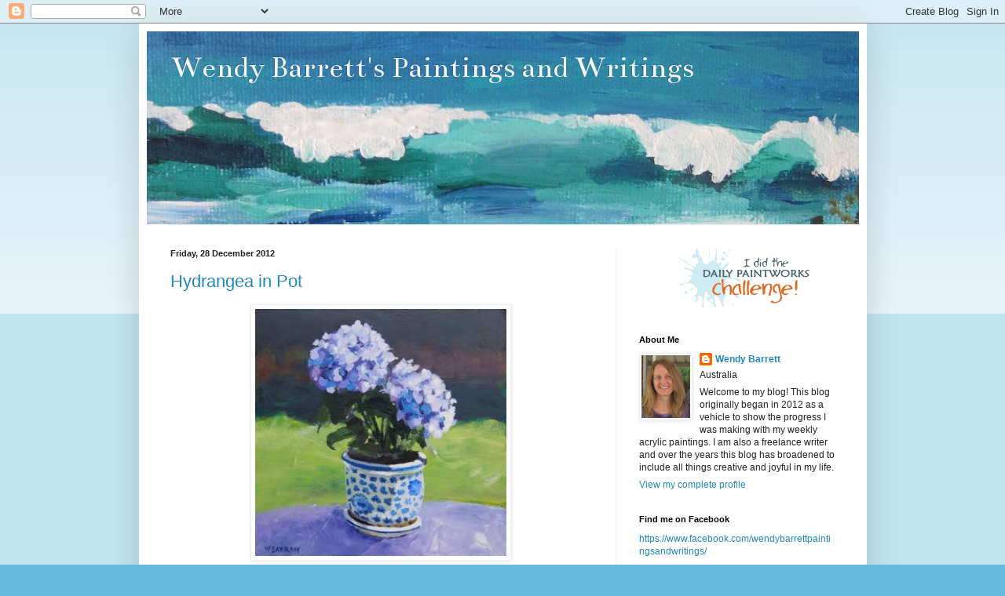

--- FILE ---
content_type: text/html; charset=UTF-8
request_url: https://wendybarrettpainting.blogspot.com/2012/
body_size: 44412
content:
<!DOCTYPE html>
<html class='v2' dir='ltr' lang='en-GB'>
<head>
<link href='https://www.blogger.com/static/v1/widgets/335934321-css_bundle_v2.css' rel='stylesheet' type='text/css'/>
<meta content='width=1100' name='viewport'/>
<meta content='text/html; charset=UTF-8' http-equiv='Content-Type'/>
<meta content='blogger' name='generator'/>
<link href='https://wendybarrettpainting.blogspot.com/favicon.ico' rel='icon' type='image/x-icon'/>
<link href='http://wendybarrettpainting.blogspot.com/2012/' rel='canonical'/>
<link rel="alternate" type="application/atom+xml" title="Wendy Barrett&#39;s Paintings and Writings - Atom" href="https://wendybarrettpainting.blogspot.com/feeds/posts/default" />
<link rel="alternate" type="application/rss+xml" title="Wendy Barrett&#39;s Paintings and Writings - RSS" href="https://wendybarrettpainting.blogspot.com/feeds/posts/default?alt=rss" />
<link rel="service.post" type="application/atom+xml" title="Wendy Barrett&#39;s Paintings and Writings - Atom" href="https://www.blogger.com/feeds/2885803560747547484/posts/default" />
<!--Can't find substitution for tag [blog.ieCssRetrofitLinks]-->
<meta content='http://wendybarrettpainting.blogspot.com/2012/' property='og:url'/>
<meta content='Wendy Barrett&#39;s Paintings and Writings' property='og:title'/>
<meta content='' property='og:description'/>
<title>Wendy Barrett's Paintings and Writings: 2012</title>
<style type='text/css'>@font-face{font-family:'Bentham';font-style:normal;font-weight:400;font-display:swap;src:url(//fonts.gstatic.com/s/bentham/v20/VdGeAZQPEpYfmHglGWUxCbSJ7y9Y2g.woff2)format('woff2');unicode-range:U+0100-02BA,U+02BD-02C5,U+02C7-02CC,U+02CE-02D7,U+02DD-02FF,U+0304,U+0308,U+0329,U+1D00-1DBF,U+1E00-1E9F,U+1EF2-1EFF,U+2020,U+20A0-20AB,U+20AD-20C0,U+2113,U+2C60-2C7F,U+A720-A7FF;}@font-face{font-family:'Bentham';font-style:normal;font-weight:400;font-display:swap;src:url(//fonts.gstatic.com/s/bentham/v20/VdGeAZQPEpYfmHglGWsxCbSJ7y8.woff2)format('woff2');unicode-range:U+0000-00FF,U+0131,U+0152-0153,U+02BB-02BC,U+02C6,U+02DA,U+02DC,U+0304,U+0308,U+0329,U+2000-206F,U+20AC,U+2122,U+2191,U+2193,U+2212,U+2215,U+FEFF,U+FFFD;}</style>
<style id='page-skin-1' type='text/css'><!--
/*
-----------------------------------------------
Blogger Template Style
Name:     Simple
Designer: Blogger
URL:      www.blogger.com
----------------------------------------------- */
/* Content
----------------------------------------------- */
body {
font: normal normal 12px Arial, Tahoma, Helvetica, FreeSans, sans-serif;
color: #222222;
background: #66bbdd none repeat scroll top left;
padding: 0 40px 40px 40px;
}
html body .region-inner {
min-width: 0;
max-width: 100%;
width: auto;
}
h2 {
font-size: 22px;
}
a:link {
text-decoration:none;
color: #2288bb;
}
a:visited {
text-decoration:none;
color: #888888;
}
a:hover {
text-decoration:underline;
color: #33aaff;
}
.body-fauxcolumn-outer .fauxcolumn-inner {
background: transparent url(https://resources.blogblog.com/blogblog/data/1kt/simple/body_gradient_tile_light.png) repeat scroll top left;
_background-image: none;
}
.body-fauxcolumn-outer .cap-top {
position: absolute;
z-index: 1;
height: 400px;
width: 100%;
}
.body-fauxcolumn-outer .cap-top .cap-left {
width: 100%;
background: transparent url(https://resources.blogblog.com/blogblog/data/1kt/simple/gradients_light.png) repeat-x scroll top left;
_background-image: none;
}
.content-outer {
-moz-box-shadow: 0 0 40px rgba(0, 0, 0, .15);
-webkit-box-shadow: 0 0 5px rgba(0, 0, 0, .15);
-goog-ms-box-shadow: 0 0 10px #333333;
box-shadow: 0 0 40px rgba(0, 0, 0, .15);
margin-bottom: 1px;
}
.content-inner {
padding: 10px 10px;
}
.content-inner {
background-color: #ffffff;
}
/* Header
----------------------------------------------- */
.header-outer {
background: transparent none repeat-x scroll 0 -400px;
_background-image: none;
}
.Header h1 {
font: normal normal 40px Bentham;
color: #f5f5f5;
text-shadow: -1px -1px 1px rgba(0, 0, 0, .2);
}
.Header h1 a {
color: #f5f5f5;
}
.Header .description {
font-size: 140%;
color: #777777;
}
.header-inner .Header .titlewrapper {
padding: 22px 30px;
}
.header-inner .Header .descriptionwrapper {
padding: 0 30px;
}
/* Tabs
----------------------------------------------- */
.tabs-inner .section:first-child {
border-top: 1px solid #eeeeee;
}
.tabs-inner .section:first-child ul {
margin-top: -1px;
border-top: 1px solid #eeeeee;
border-left: 0 solid #eeeeee;
border-right: 0 solid #eeeeee;
}
.tabs-inner .widget ul {
background: #f5f5f5 url(https://resources.blogblog.com/blogblog/data/1kt/simple/gradients_light.png) repeat-x scroll 0 -800px;
_background-image: none;
border-bottom: 1px solid #eeeeee;
margin-top: 0;
margin-left: -30px;
margin-right: -30px;
}
.tabs-inner .widget li a {
display: inline-block;
padding: .6em 1em;
font: normal normal 14px Arial, Tahoma, Helvetica, FreeSans, sans-serif;
color: #999999;
border-left: 1px solid #ffffff;
border-right: 1px solid #eeeeee;
}
.tabs-inner .widget li:first-child a {
border-left: none;
}
.tabs-inner .widget li.selected a, .tabs-inner .widget li a:hover {
color: #000000;
background-color: #eeeeee;
text-decoration: none;
}
/* Columns
----------------------------------------------- */
.main-outer {
border-top: 0 solid #eeeeee;
}
.fauxcolumn-left-outer .fauxcolumn-inner {
border-right: 1px solid #eeeeee;
}
.fauxcolumn-right-outer .fauxcolumn-inner {
border-left: 1px solid #eeeeee;
}
/* Headings
----------------------------------------------- */
div.widget > h2,
div.widget h2.title {
margin: 0 0 1em 0;
font: normal bold 11px Arial, Tahoma, Helvetica, FreeSans, sans-serif;
color: #000000;
}
/* Widgets
----------------------------------------------- */
.widget .zippy {
color: #999999;
text-shadow: 2px 2px 1px rgba(0, 0, 0, .1);
}
.widget .popular-posts ul {
list-style: none;
}
/* Posts
----------------------------------------------- */
h2.date-header {
font: normal bold 11px Arial, Tahoma, Helvetica, FreeSans, sans-serif;
}
.date-header span {
background-color: transparent;
color: #222222;
padding: inherit;
letter-spacing: inherit;
margin: inherit;
}
.main-inner {
padding-top: 30px;
padding-bottom: 30px;
}
.main-inner .column-center-inner {
padding: 0 15px;
}
.main-inner .column-center-inner .section {
margin: 0 15px;
}
.post {
margin: 0 0 25px 0;
}
h3.post-title, .comments h4 {
font: normal normal 22px Arial, Tahoma, Helvetica, FreeSans, sans-serif;
margin: .75em 0 0;
}
.post-body {
font-size: 110%;
line-height: 1.4;
position: relative;
}
.post-body img, .post-body .tr-caption-container, .Profile img, .Image img,
.BlogList .item-thumbnail img {
padding: 2px;
background: #ffffff;
border: 1px solid #eeeeee;
-moz-box-shadow: 1px 1px 5px rgba(0, 0, 0, .1);
-webkit-box-shadow: 1px 1px 5px rgba(0, 0, 0, .1);
box-shadow: 1px 1px 5px rgba(0, 0, 0, .1);
}
.post-body img, .post-body .tr-caption-container {
padding: 5px;
}
.post-body .tr-caption-container {
color: #222222;
}
.post-body .tr-caption-container img {
padding: 0;
background: transparent;
border: none;
-moz-box-shadow: 0 0 0 rgba(0, 0, 0, .1);
-webkit-box-shadow: 0 0 0 rgba(0, 0, 0, .1);
box-shadow: 0 0 0 rgba(0, 0, 0, .1);
}
.post-header {
margin: 0 0 1.5em;
line-height: 1.6;
font-size: 90%;
}
.post-footer {
margin: 20px -2px 0;
padding: 5px 10px;
color: #666666;
background-color: #f9f9f9;
border-bottom: 1px solid #eeeeee;
line-height: 1.6;
font-size: 90%;
}
#comments .comment-author {
padding-top: 1.5em;
border-top: 1px solid #eeeeee;
background-position: 0 1.5em;
}
#comments .comment-author:first-child {
padding-top: 0;
border-top: none;
}
.avatar-image-container {
margin: .2em 0 0;
}
#comments .avatar-image-container img {
border: 1px solid #eeeeee;
}
/* Comments
----------------------------------------------- */
.comments .comments-content .icon.blog-author {
background-repeat: no-repeat;
background-image: url([data-uri]);
}
.comments .comments-content .loadmore a {
border-top: 1px solid #999999;
border-bottom: 1px solid #999999;
}
.comments .comment-thread.inline-thread {
background-color: #f9f9f9;
}
.comments .continue {
border-top: 2px solid #999999;
}
/* Accents
---------------------------------------------- */
.section-columns td.columns-cell {
border-left: 1px solid #eeeeee;
}
.blog-pager {
background: transparent none no-repeat scroll top center;
}
.blog-pager-older-link, .home-link,
.blog-pager-newer-link {
background-color: #ffffff;
padding: 5px;
}
.footer-outer {
border-top: 0 dashed #bbbbbb;
}
/* Mobile
----------------------------------------------- */
body.mobile  {
background-size: auto;
}
.mobile .body-fauxcolumn-outer {
background: transparent none repeat scroll top left;
}
.mobile .body-fauxcolumn-outer .cap-top {
background-size: 100% auto;
}
.mobile .content-outer {
-webkit-box-shadow: 0 0 3px rgba(0, 0, 0, .15);
box-shadow: 0 0 3px rgba(0, 0, 0, .15);
}
.mobile .tabs-inner .widget ul {
margin-left: 0;
margin-right: 0;
}
.mobile .post {
margin: 0;
}
.mobile .main-inner .column-center-inner .section {
margin: 0;
}
.mobile .date-header span {
padding: 0.1em 10px;
margin: 0 -10px;
}
.mobile h3.post-title {
margin: 0;
}
.mobile .blog-pager {
background: transparent none no-repeat scroll top center;
}
.mobile .footer-outer {
border-top: none;
}
.mobile .main-inner, .mobile .footer-inner {
background-color: #ffffff;
}
.mobile-index-contents {
color: #222222;
}
.mobile-link-button {
background-color: #2288bb;
}
.mobile-link-button a:link, .mobile-link-button a:visited {
color: #ffffff;
}
.mobile .tabs-inner .section:first-child {
border-top: none;
}
.mobile .tabs-inner .PageList .widget-content {
background-color: #eeeeee;
color: #000000;
border-top: 1px solid #eeeeee;
border-bottom: 1px solid #eeeeee;
}
.mobile .tabs-inner .PageList .widget-content .pagelist-arrow {
border-left: 1px solid #eeeeee;
}

--></style>
<style id='template-skin-1' type='text/css'><!--
body {
min-width: 927px;
}
.content-outer, .content-fauxcolumn-outer, .region-inner {
min-width: 927px;
max-width: 927px;
_width: 927px;
}
.main-inner .columns {
padding-left: 0px;
padding-right: 310px;
}
.main-inner .fauxcolumn-center-outer {
left: 0px;
right: 310px;
/* IE6 does not respect left and right together */
_width: expression(this.parentNode.offsetWidth -
parseInt("0px") -
parseInt("310px") + 'px');
}
.main-inner .fauxcolumn-left-outer {
width: 0px;
}
.main-inner .fauxcolumn-right-outer {
width: 310px;
}
.main-inner .column-left-outer {
width: 0px;
right: 100%;
margin-left: -0px;
}
.main-inner .column-right-outer {
width: 310px;
margin-right: -310px;
}
#layout {
min-width: 0;
}
#layout .content-outer {
min-width: 0;
width: 800px;
}
#layout .region-inner {
min-width: 0;
width: auto;
}
body#layout div.add_widget {
padding: 8px;
}
body#layout div.add_widget a {
margin-left: 32px;
}
--></style>
<link href='https://www.blogger.com/dyn-css/authorization.css?targetBlogID=2885803560747547484&amp;zx=fda52430-c76e-44c2-8416-4b08ab7934f6' media='none' onload='if(media!=&#39;all&#39;)media=&#39;all&#39;' rel='stylesheet'/><noscript><link href='https://www.blogger.com/dyn-css/authorization.css?targetBlogID=2885803560747547484&amp;zx=fda52430-c76e-44c2-8416-4b08ab7934f6' rel='stylesheet'/></noscript>
<meta name='google-adsense-platform-account' content='ca-host-pub-1556223355139109'/>
<meta name='google-adsense-platform-domain' content='blogspot.com'/>

</head>
<body class='loading variant-pale'>
<div class='navbar section' id='navbar' name='Navbar'><div class='widget Navbar' data-version='1' id='Navbar1'><script type="text/javascript">
    function setAttributeOnload(object, attribute, val) {
      if(window.addEventListener) {
        window.addEventListener('load',
          function(){ object[attribute] = val; }, false);
      } else {
        window.attachEvent('onload', function(){ object[attribute] = val; });
      }
    }
  </script>
<div id="navbar-iframe-container"></div>
<script type="text/javascript" src="https://apis.google.com/js/platform.js"></script>
<script type="text/javascript">
      gapi.load("gapi.iframes:gapi.iframes.style.bubble", function() {
        if (gapi.iframes && gapi.iframes.getContext) {
          gapi.iframes.getContext().openChild({
              url: 'https://www.blogger.com/navbar/2885803560747547484?origin\x3dhttps://wendybarrettpainting.blogspot.com',
              where: document.getElementById("navbar-iframe-container"),
              id: "navbar-iframe"
          });
        }
      });
    </script><script type="text/javascript">
(function() {
var script = document.createElement('script');
script.type = 'text/javascript';
script.src = '//pagead2.googlesyndication.com/pagead/js/google_top_exp.js';
var head = document.getElementsByTagName('head')[0];
if (head) {
head.appendChild(script);
}})();
</script>
</div></div>
<div class='body-fauxcolumns'>
<div class='fauxcolumn-outer body-fauxcolumn-outer'>
<div class='cap-top'>
<div class='cap-left'></div>
<div class='cap-right'></div>
</div>
<div class='fauxborder-left'>
<div class='fauxborder-right'></div>
<div class='fauxcolumn-inner'>
</div>
</div>
<div class='cap-bottom'>
<div class='cap-left'></div>
<div class='cap-right'></div>
</div>
</div>
</div>
<div class='content'>
<div class='content-fauxcolumns'>
<div class='fauxcolumn-outer content-fauxcolumn-outer'>
<div class='cap-top'>
<div class='cap-left'></div>
<div class='cap-right'></div>
</div>
<div class='fauxborder-left'>
<div class='fauxborder-right'></div>
<div class='fauxcolumn-inner'>
</div>
</div>
<div class='cap-bottom'>
<div class='cap-left'></div>
<div class='cap-right'></div>
</div>
</div>
</div>
<div class='content-outer'>
<div class='content-cap-top cap-top'>
<div class='cap-left'></div>
<div class='cap-right'></div>
</div>
<div class='fauxborder-left content-fauxborder-left'>
<div class='fauxborder-right content-fauxborder-right'></div>
<div class='content-inner'>
<header>
<div class='header-outer'>
<div class='header-cap-top cap-top'>
<div class='cap-left'></div>
<div class='cap-right'></div>
</div>
<div class='fauxborder-left header-fauxborder-left'>
<div class='fauxborder-right header-fauxborder-right'></div>
<div class='region-inner header-inner'>
<div class='header section' id='header' name='Header'><div class='widget Header' data-version='1' id='Header1'>
<div id='header-inner' style='background-image: url("https://blogger.googleusercontent.com/img/b/R29vZ2xl/AVvXsEiiOEz362ebqwrn3ua4nIxkKMbAfpdeGgSaBt_5E9hwt6s11FZJpgUxxo3-NAglxqsW05-ekocFqsLH7uAu4xlxK3v1hYVag8o3KmpsFBnBaLXlS3iPoGTXqyGaZvYbtwYnCZsuQfy0RZCf/s907/Copy+of+Copy+of+photos+167.jpg"); background-position: left; min-height: 246px; _height: 246px; background-repeat: no-repeat; '>
<div class='titlewrapper' style='background: transparent'>
<h1 class='title' style='background: transparent; border-width: 0px'>
<a href='https://wendybarrettpainting.blogspot.com/'>
Wendy Barrett's Paintings and Writings
</a>
</h1>
</div>
<div class='descriptionwrapper'>
<p class='description'><span>
</span></p>
</div>
</div>
</div></div>
</div>
</div>
<div class='header-cap-bottom cap-bottom'>
<div class='cap-left'></div>
<div class='cap-right'></div>
</div>
</div>
</header>
<div class='tabs-outer'>
<div class='tabs-cap-top cap-top'>
<div class='cap-left'></div>
<div class='cap-right'></div>
</div>
<div class='fauxborder-left tabs-fauxborder-left'>
<div class='fauxborder-right tabs-fauxborder-right'></div>
<div class='region-inner tabs-inner'>
<div class='tabs no-items section' id='crosscol' name='Cross-column'></div>
<div class='tabs no-items section' id='crosscol-overflow' name='Cross-Column 2'></div>
</div>
</div>
<div class='tabs-cap-bottom cap-bottom'>
<div class='cap-left'></div>
<div class='cap-right'></div>
</div>
</div>
<div class='main-outer'>
<div class='main-cap-top cap-top'>
<div class='cap-left'></div>
<div class='cap-right'></div>
</div>
<div class='fauxborder-left main-fauxborder-left'>
<div class='fauxborder-right main-fauxborder-right'></div>
<div class='region-inner main-inner'>
<div class='columns fauxcolumns'>
<div class='fauxcolumn-outer fauxcolumn-center-outer'>
<div class='cap-top'>
<div class='cap-left'></div>
<div class='cap-right'></div>
</div>
<div class='fauxborder-left'>
<div class='fauxborder-right'></div>
<div class='fauxcolumn-inner'>
</div>
</div>
<div class='cap-bottom'>
<div class='cap-left'></div>
<div class='cap-right'></div>
</div>
</div>
<div class='fauxcolumn-outer fauxcolumn-left-outer'>
<div class='cap-top'>
<div class='cap-left'></div>
<div class='cap-right'></div>
</div>
<div class='fauxborder-left'>
<div class='fauxborder-right'></div>
<div class='fauxcolumn-inner'>
</div>
</div>
<div class='cap-bottom'>
<div class='cap-left'></div>
<div class='cap-right'></div>
</div>
</div>
<div class='fauxcolumn-outer fauxcolumn-right-outer'>
<div class='cap-top'>
<div class='cap-left'></div>
<div class='cap-right'></div>
</div>
<div class='fauxborder-left'>
<div class='fauxborder-right'></div>
<div class='fauxcolumn-inner'>
</div>
</div>
<div class='cap-bottom'>
<div class='cap-left'></div>
<div class='cap-right'></div>
</div>
</div>
<!-- corrects IE6 width calculation -->
<div class='columns-inner'>
<div class='column-center-outer'>
<div class='column-center-inner'>
<div class='main section' id='main' name='Main'><div class='widget Blog' data-version='1' id='Blog1'>
<div class='blog-posts hfeed'>

          <div class="date-outer">
        
<h2 class='date-header'><span>Friday, 28 December 2012</span></h2>

          <div class="date-posts">
        
<div class='post-outer'>
<div class='post hentry uncustomized-post-template' itemprop='blogPost' itemscope='itemscope' itemtype='http://schema.org/BlogPosting'>
<meta content='https://blogger.googleusercontent.com/img/b/R29vZ2xl/AVvXsEj7nBdABfLpuhn_ls1orvZz73deacQJAKDy0-7AUqFJWZPp65mWpFM6lK38HDFHWeGEMJF9Hspt_I4Svvv0tFie-R9kwvJNmkOPCmyUXeRluG7gu_AR-T3BRjBVTCmGEEoi4xT9UFQ8U8nS/s320/Copy+of+Copy+of+photosk+049.jpg' itemprop='image_url'/>
<meta content='2885803560747547484' itemprop='blogId'/>
<meta content='5483996024000328570' itemprop='postId'/>
<a name='5483996024000328570'></a>
<h3 class='post-title entry-title' itemprop='name'>
<a href='https://wendybarrettpainting.blogspot.com/2012/12/hydrangea-in-pot.html'>Hydrangea in Pot</a>
</h3>
<div class='post-header'>
<div class='post-header-line-1'></div>
</div>
<div class='post-body entry-content' id='post-body-5483996024000328570' itemprop='description articleBody'>
<div class="separator" style="clear: both; text-align: center;">
</div>
<div class="separator" style="clear: both; text-align: center;">
<a href="https://blogger.googleusercontent.com/img/b/R29vZ2xl/AVvXsEj7nBdABfLpuhn_ls1orvZz73deacQJAKDy0-7AUqFJWZPp65mWpFM6lK38HDFHWeGEMJF9Hspt_I4Svvv0tFie-R9kwvJNmkOPCmyUXeRluG7gu_AR-T3BRjBVTCmGEEoi4xT9UFQ8U8nS/s1600/Copy+of+Copy+of+photosk+049.jpg" imageanchor="1" style="margin-left: 1em; margin-right: 1em;"><img border="0" height="315" src="https://blogger.googleusercontent.com/img/b/R29vZ2xl/AVvXsEj7nBdABfLpuhn_ls1orvZz73deacQJAKDy0-7AUqFJWZPp65mWpFM6lK38HDFHWeGEMJF9Hspt_I4Svvv0tFie-R9kwvJNmkOPCmyUXeRluG7gu_AR-T3BRjBVTCmGEEoi4xT9UFQ8U8nS/s320/Copy+of+Copy+of+photosk+049.jpg" width="320" /></a></div>
&nbsp; &nbsp; &nbsp; &nbsp; &nbsp; &nbsp; &nbsp; &nbsp; &nbsp; &nbsp; &nbsp; &nbsp; &nbsp; &nbsp; &nbsp; &nbsp; &nbsp; &nbsp; &nbsp; &nbsp; &nbsp; &nbsp; Acrylic on board 6" x 6"<br />
<br />
Yay! I managed to squeeze in one more painting by year's end. &nbsp;I was very pleased with the results of today's painting, although not so much with the photo of it. &nbsp;Couldn't seem to get a lovely crisp reproduction because I still haven't learnt to use my camera properly!<br />
<br />
I could hear Greg Baker's voice&nbsp;(see blog for 27th Nov)&nbsp;in my head today while painting, which was a good thing. &nbsp;It helped me do better with the tone. &nbsp;I also put more effort in on the foundations before starting on the detail.<br />
<br />
I was also quite pleased at the composition of the painting which I cobbled together from a photo I had taken a week or two ago. &nbsp;Mostly when I've painted from photos I get bogged down in trying to faithfully reproduce them - colours and all. &nbsp;Not that I ever succeed of course but it doesn't stop me trying.<br />
<br />
This is the same hydrangea that I used for reference last time but it had&nbsp;changed colour&nbsp;somewhat since I took the first round of photo reference shots. &nbsp;When I bought it, it was an elegant creamy colour with purple highlights. &nbsp;I didn't realise that it was just in its adolescence and it soon matured into a lovely vibrant purpley, blue colour.<br />
<br />
<br />
<br />
<div class="separator" style="clear: both; text-align: center;">
</div>
<br />
<div style='clear: both;'></div>
</div>
<div class='post-footer'>
<div class='post-footer-line post-footer-line-1'>
<span class='post-author vcard'>
Posted by
<span class='fn' itemprop='author' itemscope='itemscope' itemtype='http://schema.org/Person'>
<meta content='https://www.blogger.com/profile/05809722045189710005' itemprop='url'/>
<a class='g-profile' href='https://www.blogger.com/profile/05809722045189710005' rel='author' title='author profile'>
<span itemprop='name'>Wendy Barrett</span>
</a>
</span>
</span>
<span class='post-timestamp'>
at
<meta content='http://wendybarrettpainting.blogspot.com/2012/12/hydrangea-in-pot.html' itemprop='url'/>
<a class='timestamp-link' href='https://wendybarrettpainting.blogspot.com/2012/12/hydrangea-in-pot.html' rel='bookmark' title='permanent link'><abbr class='published' itemprop='datePublished' title='2012-12-28T00:16:00-08:00'>00:16</abbr></a>
</span>
<span class='post-comment-link'>
<a class='comment-link' href='https://wendybarrettpainting.blogspot.com/2012/12/hydrangea-in-pot.html#comment-form' onclick=''>
2 comments:
  </a>
</span>
<span class='post-icons'>
<span class='item-action'>
<a href='https://www.blogger.com/email-post/2885803560747547484/5483996024000328570' title='Email Post'>
<img alt='' class='icon-action' height='13' src='https://resources.blogblog.com/img/icon18_email.gif' width='18'/>
</a>
</span>
<span class='item-control blog-admin pid-463983543'>
<a href='https://www.blogger.com/post-edit.g?blogID=2885803560747547484&postID=5483996024000328570&from=pencil' title='Edit Post'>
<img alt='' class='icon-action' height='18' src='https://resources.blogblog.com/img/icon18_edit_allbkg.gif' width='18'/>
</a>
</span>
</span>
<div class='post-share-buttons goog-inline-block'>
<a class='goog-inline-block share-button sb-email' href='https://www.blogger.com/share-post.g?blogID=2885803560747547484&postID=5483996024000328570&target=email' target='_blank' title='Email This'><span class='share-button-link-text'>Email This</span></a><a class='goog-inline-block share-button sb-blog' href='https://www.blogger.com/share-post.g?blogID=2885803560747547484&postID=5483996024000328570&target=blog' onclick='window.open(this.href, "_blank", "height=270,width=475"); return false;' target='_blank' title='BlogThis!'><span class='share-button-link-text'>BlogThis!</span></a><a class='goog-inline-block share-button sb-twitter' href='https://www.blogger.com/share-post.g?blogID=2885803560747547484&postID=5483996024000328570&target=twitter' target='_blank' title='Share to X'><span class='share-button-link-text'>Share to X</span></a><a class='goog-inline-block share-button sb-facebook' href='https://www.blogger.com/share-post.g?blogID=2885803560747547484&postID=5483996024000328570&target=facebook' onclick='window.open(this.href, "_blank", "height=430,width=640"); return false;' target='_blank' title='Share to Facebook'><span class='share-button-link-text'>Share to Facebook</span></a><a class='goog-inline-block share-button sb-pinterest' href='https://www.blogger.com/share-post.g?blogID=2885803560747547484&postID=5483996024000328570&target=pinterest' target='_blank' title='Share to Pinterest'><span class='share-button-link-text'>Share to Pinterest</span></a>
</div>
</div>
<div class='post-footer-line post-footer-line-2'>
<span class='post-labels'>
</span>
</div>
<div class='post-footer-line post-footer-line-3'>
<span class='post-location'>
</span>
</div>
</div>
</div>
</div>

          </div></div>
        

          <div class="date-outer">
        
<h2 class='date-header'><span>Tuesday, 25 December 2012</span></h2>

          <div class="date-posts">
        
<div class='post-outer'>
<div class='post hentry uncustomized-post-template' itemprop='blogPost' itemscope='itemscope' itemtype='http://schema.org/BlogPosting'>
<meta content='https://blogger.googleusercontent.com/img/b/R29vZ2xl/AVvXsEilcY9gge4Hzdsfzhtutc5fZlJUnZBZ1Pr_EIVBoUU27JmRnKqtUGx-SONkcPPryuXWO6KfUqZLcrKRVrf_AQytmIliBQNsfRYWNdQLqBUkYhEw7pWNKVWhu7KbKEkl6OTSR0wPUmD42qkj/s320/Copy+of+photosk+004.jpg' itemprop='image_url'/>
<meta content='2885803560747547484' itemprop='blogId'/>
<meta content='2985872661875911942' itemprop='postId'/>
<a name='2985872661875911942'></a>
<h3 class='post-title entry-title' itemprop='name'>
<a href='https://wendybarrettpainting.blogspot.com/2012/12/merry-christmas.html'>Merry Christmas!</a>
</h3>
<div class='post-header'>
<div class='post-header-line-1'></div>
</div>
<div class='post-body entry-content' id='post-body-2985872661875911942' itemprop='description articleBody'>
<div class="separator" style="clear: both; text-align: center;">
<a href="https://blogger.googleusercontent.com/img/b/R29vZ2xl/AVvXsEilcY9gge4Hzdsfzhtutc5fZlJUnZBZ1Pr_EIVBoUU27JmRnKqtUGx-SONkcPPryuXWO6KfUqZLcrKRVrf_AQytmIliBQNsfRYWNdQLqBUkYhEw7pWNKVWhu7KbKEkl6OTSR0wPUmD42qkj/s1600/Copy+of+photosk+004.jpg" imageanchor="1" style="margin-left: 1em; margin-right: 1em;"><img border="0" height="160" src="https://blogger.googleusercontent.com/img/b/R29vZ2xl/AVvXsEilcY9gge4Hzdsfzhtutc5fZlJUnZBZ1Pr_EIVBoUU27JmRnKqtUGx-SONkcPPryuXWO6KfUqZLcrKRVrf_AQytmIliBQNsfRYWNdQLqBUkYhEw7pWNKVWhu7KbKEkl6OTSR0wPUmD42qkj/s320/Copy+of+photosk+004.jpg" width="320" /></a></div>
<div class="separator" style="clear: both; text-align: center;">
<br /></div>
We had a lovely Christmas day that began with our traditional swim at the beach.&nbsp;I was relieved to see that the conditions were very calm and clear when we arrived - all the better to spot any unwelcome visitors. &nbsp;Our state has had too many shark sightings and attacks in recent times to be able to swim with gay abandon anymore. &nbsp;Not that I was ever particularly relaxed swimming in the ocean anyway, being shark phobic long before they became regular news items. &nbsp;The temperature rose to nearly 40C today. &nbsp;The sea breeze had limped in by midday but took till the late afternoon before it became refreshing.<br />
<br />
There were a lot of people setting up on the beach, but they are out of sight in this photo owing to the angle of the shot. &nbsp;Not so many in the water as usual and very few &nbsp;further&nbsp;out. &nbsp;Usually on a day like this there would be flotillas of snorkellers mooching around the reefs taking their new flippers and goggles out for a test run.<br />
<br />
I'm hoping now that the Christmas frenzy is over I will have time to paint by the end of the week.<br />
<br />
I hope everyone had a very merry day!
<div style='clear: both;'></div>
</div>
<div class='post-footer'>
<div class='post-footer-line post-footer-line-1'>
<span class='post-author vcard'>
Posted by
<span class='fn' itemprop='author' itemscope='itemscope' itemtype='http://schema.org/Person'>
<meta content='https://www.blogger.com/profile/05809722045189710005' itemprop='url'/>
<a class='g-profile' href='https://www.blogger.com/profile/05809722045189710005' rel='author' title='author profile'>
<span itemprop='name'>Wendy Barrett</span>
</a>
</span>
</span>
<span class='post-timestamp'>
at
<meta content='http://wendybarrettpainting.blogspot.com/2012/12/merry-christmas.html' itemprop='url'/>
<a class='timestamp-link' href='https://wendybarrettpainting.blogspot.com/2012/12/merry-christmas.html' rel='bookmark' title='permanent link'><abbr class='published' itemprop='datePublished' title='2012-12-25T04:08:00-08:00'>04:08</abbr></a>
</span>
<span class='post-comment-link'>
<a class='comment-link' href='https://wendybarrettpainting.blogspot.com/2012/12/merry-christmas.html#comment-form' onclick=''>
5 comments:
  </a>
</span>
<span class='post-icons'>
<span class='item-action'>
<a href='https://www.blogger.com/email-post/2885803560747547484/2985872661875911942' title='Email Post'>
<img alt='' class='icon-action' height='13' src='https://resources.blogblog.com/img/icon18_email.gif' width='18'/>
</a>
</span>
<span class='item-control blog-admin pid-463983543'>
<a href='https://www.blogger.com/post-edit.g?blogID=2885803560747547484&postID=2985872661875911942&from=pencil' title='Edit Post'>
<img alt='' class='icon-action' height='18' src='https://resources.blogblog.com/img/icon18_edit_allbkg.gif' width='18'/>
</a>
</span>
</span>
<div class='post-share-buttons goog-inline-block'>
<a class='goog-inline-block share-button sb-email' href='https://www.blogger.com/share-post.g?blogID=2885803560747547484&postID=2985872661875911942&target=email' target='_blank' title='Email This'><span class='share-button-link-text'>Email This</span></a><a class='goog-inline-block share-button sb-blog' href='https://www.blogger.com/share-post.g?blogID=2885803560747547484&postID=2985872661875911942&target=blog' onclick='window.open(this.href, "_blank", "height=270,width=475"); return false;' target='_blank' title='BlogThis!'><span class='share-button-link-text'>BlogThis!</span></a><a class='goog-inline-block share-button sb-twitter' href='https://www.blogger.com/share-post.g?blogID=2885803560747547484&postID=2985872661875911942&target=twitter' target='_blank' title='Share to X'><span class='share-button-link-text'>Share to X</span></a><a class='goog-inline-block share-button sb-facebook' href='https://www.blogger.com/share-post.g?blogID=2885803560747547484&postID=2985872661875911942&target=facebook' onclick='window.open(this.href, "_blank", "height=430,width=640"); return false;' target='_blank' title='Share to Facebook'><span class='share-button-link-text'>Share to Facebook</span></a><a class='goog-inline-block share-button sb-pinterest' href='https://www.blogger.com/share-post.g?blogID=2885803560747547484&postID=2985872661875911942&target=pinterest' target='_blank' title='Share to Pinterest'><span class='share-button-link-text'>Share to Pinterest</span></a>
</div>
</div>
<div class='post-footer-line post-footer-line-2'>
<span class='post-labels'>
</span>
</div>
<div class='post-footer-line post-footer-line-3'>
<span class='post-location'>
</span>
</div>
</div>
</div>
</div>

          </div></div>
        

          <div class="date-outer">
        
<h2 class='date-header'><span>Saturday, 8 December 2012</span></h2>

          <div class="date-posts">
        
<div class='post-outer'>
<div class='post hentry uncustomized-post-template' itemprop='blogPost' itemscope='itemscope' itemtype='http://schema.org/BlogPosting'>
<meta content='https://blogger.googleusercontent.com/img/b/R29vZ2xl/AVvXsEhNsv9o43rLclYN5SwDEFFFzA6xDPGQ4TVeq4S3aUftiedB-qUT0dCwBVCUxM99ehdKUGV5rAc9a1wPsu_IPCip7eLDZ8mmyG0wQdtX_mLGkcugKN6Ww_eEQo9-eYkqMFBu23zyHVH9UTwd/s320/Copy+of+PC080002.JPG' itemprop='image_url'/>
<meta content='2885803560747547484' itemprop='blogId'/>
<meta content='4008681121448650134' itemprop='postId'/>
<a name='4008681121448650134'></a>
<h3 class='post-title entry-title' itemprop='name'>
<a href='https://wendybarrettpainting.blogspot.com/2012/12/hydrangea.html'>Hydrangea</a>
</h3>
<div class='post-header'>
<div class='post-header-line-1'></div>
</div>
<div class='post-body entry-content' id='post-body-4008681121448650134' itemprop='description articleBody'>
<div class="separator" style="clear: both; text-align: center;">
<a href="https://blogger.googleusercontent.com/img/b/R29vZ2xl/AVvXsEhNsv9o43rLclYN5SwDEFFFzA6xDPGQ4TVeq4S3aUftiedB-qUT0dCwBVCUxM99ehdKUGV5rAc9a1wPsu_IPCip7eLDZ8mmyG0wQdtX_mLGkcugKN6Ww_eEQo9-eYkqMFBu23zyHVH9UTwd/s1600/Copy+of+PC080002.JPG" imageanchor="1" style="margin-left: 1em; margin-right: 1em;"><img border="0" height="230" nea="true" src="https://blogger.googleusercontent.com/img/b/R29vZ2xl/AVvXsEhNsv9o43rLclYN5SwDEFFFzA6xDPGQ4TVeq4S3aUftiedB-qUT0dCwBVCUxM99ehdKUGV5rAc9a1wPsu_IPCip7eLDZ8mmyG0wQdtX_mLGkcugKN6Ww_eEQo9-eYkqMFBu23zyHVH9UTwd/s320/Copy+of+PC080002.JPG" width="320" /></a></div>
&nbsp;&nbsp;&nbsp;&nbsp;&nbsp;&nbsp;&nbsp;&nbsp;&nbsp;&nbsp;&nbsp;&nbsp;&nbsp;&nbsp;&nbsp;&nbsp;&nbsp;&nbsp;&nbsp;&nbsp;&nbsp;&nbsp;&nbsp;&nbsp;&nbsp;&nbsp;&nbsp;&nbsp;&nbsp;&nbsp;&nbsp;&nbsp;&nbsp;&nbsp;&nbsp;&nbsp;&nbsp;&nbsp;&nbsp;&nbsp;&nbsp;&nbsp;&nbsp;&nbsp;&nbsp;&nbsp;&nbsp;&nbsp;&nbsp; Acrylic on board&nbsp; 5" x 7"<br />
<br />
Wasn't very pleased with this effort, but am&nbsp;posting it to show&nbsp;the&nbsp;evidence that I have wielded a&nbsp;brush today.&nbsp; I have a lot to learn about tone.&nbsp;I&nbsp;intend to make it a high&nbsp;priority in the quest to improve my paintings.<br />
<br />
I had bought a few lovely potted hydrangeas of different hue to decorate the back garden for my daughter's afternoon birthday tea party.&nbsp; It was a challenge to get some good photos before the heat spoilt them.&nbsp; Having come straight from their pampered greenhouses they hadn't had a chance to harden up against the heat.&nbsp; I have one long suffering hydrangea that has limped through quite a few&nbsp;summers in my care(lessness).<br />
It is looking its happiest for years.&nbsp; Now it's used to the harshness of the big outdoors it doesn't wilt so easily .&nbsp; Since&nbsp;re-igniting my passion for gardening recently the garden and potplants are looking better than they have for some time.<br />
<br />
<div style='clear: both;'></div>
</div>
<div class='post-footer'>
<div class='post-footer-line post-footer-line-1'>
<span class='post-author vcard'>
Posted by
<span class='fn' itemprop='author' itemscope='itemscope' itemtype='http://schema.org/Person'>
<meta content='https://www.blogger.com/profile/05809722045189710005' itemprop='url'/>
<a class='g-profile' href='https://www.blogger.com/profile/05809722045189710005' rel='author' title='author profile'>
<span itemprop='name'>Wendy Barrett</span>
</a>
</span>
</span>
<span class='post-timestamp'>
at
<meta content='http://wendybarrettpainting.blogspot.com/2012/12/hydrangea.html' itemprop='url'/>
<a class='timestamp-link' href='https://wendybarrettpainting.blogspot.com/2012/12/hydrangea.html' rel='bookmark' title='permanent link'><abbr class='published' itemprop='datePublished' title='2012-12-08T02:16:00-08:00'>02:16</abbr></a>
</span>
<span class='post-comment-link'>
<a class='comment-link' href='https://wendybarrettpainting.blogspot.com/2012/12/hydrangea.html#comment-form' onclick=''>
4 comments:
  </a>
</span>
<span class='post-icons'>
<span class='item-action'>
<a href='https://www.blogger.com/email-post/2885803560747547484/4008681121448650134' title='Email Post'>
<img alt='' class='icon-action' height='13' src='https://resources.blogblog.com/img/icon18_email.gif' width='18'/>
</a>
</span>
<span class='item-control blog-admin pid-463983543'>
<a href='https://www.blogger.com/post-edit.g?blogID=2885803560747547484&postID=4008681121448650134&from=pencil' title='Edit Post'>
<img alt='' class='icon-action' height='18' src='https://resources.blogblog.com/img/icon18_edit_allbkg.gif' width='18'/>
</a>
</span>
</span>
<div class='post-share-buttons goog-inline-block'>
<a class='goog-inline-block share-button sb-email' href='https://www.blogger.com/share-post.g?blogID=2885803560747547484&postID=4008681121448650134&target=email' target='_blank' title='Email This'><span class='share-button-link-text'>Email This</span></a><a class='goog-inline-block share-button sb-blog' href='https://www.blogger.com/share-post.g?blogID=2885803560747547484&postID=4008681121448650134&target=blog' onclick='window.open(this.href, "_blank", "height=270,width=475"); return false;' target='_blank' title='BlogThis!'><span class='share-button-link-text'>BlogThis!</span></a><a class='goog-inline-block share-button sb-twitter' href='https://www.blogger.com/share-post.g?blogID=2885803560747547484&postID=4008681121448650134&target=twitter' target='_blank' title='Share to X'><span class='share-button-link-text'>Share to X</span></a><a class='goog-inline-block share-button sb-facebook' href='https://www.blogger.com/share-post.g?blogID=2885803560747547484&postID=4008681121448650134&target=facebook' onclick='window.open(this.href, "_blank", "height=430,width=640"); return false;' target='_blank' title='Share to Facebook'><span class='share-button-link-text'>Share to Facebook</span></a><a class='goog-inline-block share-button sb-pinterest' href='https://www.blogger.com/share-post.g?blogID=2885803560747547484&postID=4008681121448650134&target=pinterest' target='_blank' title='Share to Pinterest'><span class='share-button-link-text'>Share to Pinterest</span></a>
</div>
</div>
<div class='post-footer-line post-footer-line-2'>
<span class='post-labels'>
</span>
</div>
<div class='post-footer-line post-footer-line-3'>
<span class='post-location'>
</span>
</div>
</div>
</div>
</div>

          </div></div>
        

          <div class="date-outer">
        
<h2 class='date-header'><span>Tuesday, 4 December 2012</span></h2>

          <div class="date-posts">
        
<div class='post-outer'>
<div class='post hentry uncustomized-post-template' itemprop='blogPost' itemscope='itemscope' itemtype='http://schema.org/BlogPosting'>
<meta content='https://blogger.googleusercontent.com/img/b/R29vZ2xl/AVvXsEiBv-k0-7hogVP_zp0OKZBvnRgsGQfaDIUlhOGUGK0L9is6LhCk51yzm4XTC3QWxz5kaSNmsG3JP6iVOH9Xie0oyYgUTYdI38ddgRN-OpyxAAww-9BN4QsUgP965oZoH3KQj3gK5k1nr5_L/s320/Copy+of+PB200047.JPG' itemprop='image_url'/>
<meta content='2885803560747547484' itemprop='blogId'/>
<meta content='287288396270325514' itemprop='postId'/>
<a name='287288396270325514'></a>
<h3 class='post-title entry-title' itemprop='name'>
<a href='https://wendybarrettpainting.blogspot.com/2012/12/native-garden.html'>Native Garden</a>
</h3>
<div class='post-header'>
<div class='post-header-line-1'></div>
</div>
<div class='post-body entry-content' id='post-body-287288396270325514' itemprop='description articleBody'>
<br />
<div class="separator" style="border-bottom: medium none; border-left: medium none; border-right: medium none; border-top: medium none; clear: both; text-align: center;">
<a href="https://blogger.googleusercontent.com/img/b/R29vZ2xl/AVvXsEiBv-k0-7hogVP_zp0OKZBvnRgsGQfaDIUlhOGUGK0L9is6LhCk51yzm4XTC3QWxz5kaSNmsG3JP6iVOH9Xie0oyYgUTYdI38ddgRN-OpyxAAww-9BN4QsUgP965oZoH3KQj3gK5k1nr5_L/s1600/Copy+of+PB200047.JPG" imageanchor="1" style="margin-left: 1em; margin-right: 1em;"><img border="0" height="320" src="https://blogger.googleusercontent.com/img/b/R29vZ2xl/AVvXsEiBv-k0-7hogVP_zp0OKZBvnRgsGQfaDIUlhOGUGK0L9is6LhCk51yzm4XTC3QWxz5kaSNmsG3JP6iVOH9Xie0oyYgUTYdI38ddgRN-OpyxAAww-9BN4QsUgP965oZoH3KQj3gK5k1nr5_L/s320/Copy+of+PB200047.JPG" tea="true" width="240" /></a></div>
<div class="separator" style="border-bottom: medium none; border-left: medium none; border-right: medium none; border-top: medium none; clear: both; text-align: center;">
This week went in a blur.&nbsp; Impossible to squeeze in any painting time unfortunately.</div>
<div class="separator" style="border-bottom: medium none; border-left: medium none; border-right: medium none; border-top: medium none; clear: both; text-align: center;">
<br /></div>
<div class="separator" style="border-bottom: medium none; border-left: medium none; border-right: medium none; border-top: medium none; clear: both; text-align: center;">
The other week I took some photos of the native flowers I have been planting in my garden.</div>
<div class="separator" style="border-bottom: medium none; border-left: medium none; border-right: medium none; border-top: medium none; clear: both; text-align: center;">
The above is a Verticordia Plumosa (I think!)</div>
<div class="separator" style="border-bottom: medium none; border-left: medium none; border-right: medium none; border-top: medium none; clear: both; text-align: center;">
<br /></div>
<div class="separator" style="clear: both; text-align: center;">
<a href="https://blogger.googleusercontent.com/img/b/R29vZ2xl/AVvXsEiomOAVLiF4pZb18o-pHAChwk_VGISTyZfbmpeYWr6yZuUWW4Po-VaKCtVESHAWh-vlw9KNpEdUK8vlonJFIQkaUB0MUi1ukwjG5ppRDK6XQ44kzZjkTKIQeW4bHMb1dP8NaBr9kP7cwY6j/s1600/Copy+of+PB200052.JPG" imageanchor="1" style="margin-left: 1em; margin-right: 1em;"><img border="0" height="320" src="https://blogger.googleusercontent.com/img/b/R29vZ2xl/AVvXsEiomOAVLiF4pZb18o-pHAChwk_VGISTyZfbmpeYWr6yZuUWW4Po-VaKCtVESHAWh-vlw9KNpEdUK8vlonJFIQkaUB0MUi1ukwjG5ppRDK6XQ44kzZjkTKIQeW4bHMb1dP8NaBr9kP7cwY6j/s320/Copy+of+PB200052.JPG" tea="true" width="240" /></a></div>
<div class="separator" style="clear: both; text-align: center;">
This is a red lechenaultia.&nbsp; I have also planted some blue ones - mid and sky blue.</div>
<div class="separator" style="clear: both; text-align: center;">
<br /></div>
<div class="separator" style="clear: both; text-align: center;">
<a href="https://blogger.googleusercontent.com/img/b/R29vZ2xl/AVvXsEh7fYc20zfiXq7f_bvLU5qrUfINil43s8Eq3sKrM3-Zrh-qbZ-f0KeC9gAKp1fWygxw1PzoK7U8eOmuwoXuJDsOHGNFRwYz6NHZkzNpCNKuctUlDYd8a1cArteTYjxh0DLXW66I3Kmvt59y/s1600/Copy+of+PB200025.JPG" imageanchor="1" style="margin-left: 1em; margin-right: 1em;"><img border="0" height="210" src="https://blogger.googleusercontent.com/img/b/R29vZ2xl/AVvXsEh7fYc20zfiXq7f_bvLU5qrUfINil43s8Eq3sKrM3-Zrh-qbZ-f0KeC9gAKp1fWygxw1PzoK7U8eOmuwoXuJDsOHGNFRwYz6NHZkzNpCNKuctUlDYd8a1cArteTYjxh0DLXW66I3Kmvt59y/s320/Copy+of+PB200025.JPG" tea="true" width="320" /></a></div>
<div class="separator" style="clear: both; text-align: center;">
<br /></div>
<div class="separator" style="clear: both; text-align: center;">
I'm trying to create a dazzling understory to the huge eucalyptus tree that dominates this area.&nbsp; Time will tell if the new arrivals are happy with their sunshine quota.</div>
<div class="separator" style="clear: both; text-align: center;">
The light is very dappled, which is very pretty but maybe not robust enough for some of the plants.</div>
<div class="separator" style="clear: both; text-align: center;">
<br /></div>
<div class="separator" style="clear: both; text-align: center;">
Oh yes! Like&nbsp;phoenix' from the ashes,&nbsp;a few seedlings finally appeared in the pots from the September propagation class . Although, with the temps in the mid to high 30Cs the last couple of days, I think I already have some casualties.&nbsp; As I mentioned before, all my cosseted cuttings from that class turned their toes up, so imagine my surprise to find that three cuttings I have simply shoved in the dirt&nbsp;are all looking very much alive.&nbsp; They were bits that had broken off various&nbsp;plants when I was getting them out of their pots.</div>
<div style='clear: both;'></div>
</div>
<div class='post-footer'>
<div class='post-footer-line post-footer-line-1'>
<span class='post-author vcard'>
Posted by
<span class='fn' itemprop='author' itemscope='itemscope' itemtype='http://schema.org/Person'>
<meta content='https://www.blogger.com/profile/05809722045189710005' itemprop='url'/>
<a class='g-profile' href='https://www.blogger.com/profile/05809722045189710005' rel='author' title='author profile'>
<span itemprop='name'>Wendy Barrett</span>
</a>
</span>
</span>
<span class='post-timestamp'>
at
<meta content='http://wendybarrettpainting.blogspot.com/2012/12/native-garden.html' itemprop='url'/>
<a class='timestamp-link' href='https://wendybarrettpainting.blogspot.com/2012/12/native-garden.html' rel='bookmark' title='permanent link'><abbr class='published' itemprop='datePublished' title='2012-12-04T04:51:00-08:00'>04:51</abbr></a>
</span>
<span class='post-comment-link'>
<a class='comment-link' href='https://wendybarrettpainting.blogspot.com/2012/12/native-garden.html#comment-form' onclick=''>
No comments:
  </a>
</span>
<span class='post-icons'>
<span class='item-action'>
<a href='https://www.blogger.com/email-post/2885803560747547484/287288396270325514' title='Email Post'>
<img alt='' class='icon-action' height='13' src='https://resources.blogblog.com/img/icon18_email.gif' width='18'/>
</a>
</span>
<span class='item-control blog-admin pid-463983543'>
<a href='https://www.blogger.com/post-edit.g?blogID=2885803560747547484&postID=287288396270325514&from=pencil' title='Edit Post'>
<img alt='' class='icon-action' height='18' src='https://resources.blogblog.com/img/icon18_edit_allbkg.gif' width='18'/>
</a>
</span>
</span>
<div class='post-share-buttons goog-inline-block'>
<a class='goog-inline-block share-button sb-email' href='https://www.blogger.com/share-post.g?blogID=2885803560747547484&postID=287288396270325514&target=email' target='_blank' title='Email This'><span class='share-button-link-text'>Email This</span></a><a class='goog-inline-block share-button sb-blog' href='https://www.blogger.com/share-post.g?blogID=2885803560747547484&postID=287288396270325514&target=blog' onclick='window.open(this.href, "_blank", "height=270,width=475"); return false;' target='_blank' title='BlogThis!'><span class='share-button-link-text'>BlogThis!</span></a><a class='goog-inline-block share-button sb-twitter' href='https://www.blogger.com/share-post.g?blogID=2885803560747547484&postID=287288396270325514&target=twitter' target='_blank' title='Share to X'><span class='share-button-link-text'>Share to X</span></a><a class='goog-inline-block share-button sb-facebook' href='https://www.blogger.com/share-post.g?blogID=2885803560747547484&postID=287288396270325514&target=facebook' onclick='window.open(this.href, "_blank", "height=430,width=640"); return false;' target='_blank' title='Share to Facebook'><span class='share-button-link-text'>Share to Facebook</span></a><a class='goog-inline-block share-button sb-pinterest' href='https://www.blogger.com/share-post.g?blogID=2885803560747547484&postID=287288396270325514&target=pinterest' target='_blank' title='Share to Pinterest'><span class='share-button-link-text'>Share to Pinterest</span></a>
</div>
</div>
<div class='post-footer-line post-footer-line-2'>
<span class='post-labels'>
</span>
</div>
<div class='post-footer-line post-footer-line-3'>
<span class='post-location'>
</span>
</div>
</div>
</div>
</div>

          </div></div>
        

          <div class="date-outer">
        
<h2 class='date-header'><span>Tuesday, 27 November 2012</span></h2>

          <div class="date-posts">
        
<div class='post-outer'>
<div class='post hentry uncustomized-post-template' itemprop='blogPost' itemscope='itemscope' itemtype='http://schema.org/BlogPosting'>
<meta content='https://blogger.googleusercontent.com/img/b/R29vZ2xl/AVvXsEhr10-zFi4pIJJDs5abKqiLLHpX3wVplAF70wyuDKTWKjTeD1O2aGmgktaFcOPJ1jqJSUIDrMBMbiQ5a1wYyXIa9fRSWudFikqnLfIc-D1bnRLyxdKBwVn0ds_ezXrKL4TVyq7wsOK0ftx8/s320/Copy+of+Copy+of+photosk+057.jpg' itemprop='image_url'/>
<meta content='2885803560747547484' itemprop='blogId'/>
<meta content='4676999106044661827' itemprop='postId'/>
<a name='4676999106044661827'></a>
<h3 class='post-title entry-title' itemprop='name'>
<a href='https://wendybarrettpainting.blogspot.com/2012/11/workshop-with-greg-baker.html'>Workshop with Greg Baker</a>
</h3>
<div class='post-header'>
<div class='post-header-line-1'></div>
</div>
<div class='post-body entry-content' id='post-body-4676999106044661827' itemprop='description articleBody'>
<br />
<div class="MsoNormal">
<span style="font-family: Arial; font-size: x-small;"><span style="font-size: 10pt;">On Sunday I went to an all day 
painting work-shop.&nbsp; The first I&#8217;d ever been to.<o:p></o:p></span></span></div>
<div class="MsoNormal">
<span style="font-family: Arial; font-size: x-small;"><span style="font-size: 10pt;">The workshop was at the home studio 
of Greg Baker <a href="http://www.gregbaker.com.au/" title="http://www.gregbaker.com.au/">http://www.gregbaker.com.au/</a> a very 
eminent local Perth Artist who also exhibits in <st1:place w:st="on">Europe</st1:place>.<o:p></o:p></span></span></div>
<div class="MsoNormal">
<span style="font-family: Arial; font-size: x-small;"><span style="font-size: 10pt;">After spending all year painting 
alone in my art room, wrestling with a medium I really know very little about, it 
was great to see a master in action and get some insights into how I can improve 
my work.<o:p></o:p></span></span></div>
<div class="MsoNormal">
<span style="font-family: Arial; font-size: x-small;"><span style="font-size: 10pt;">Greg works predominantly in oils at 
the moment, but is also very accomplished in acrylics and pastels.&nbsp; He 
demonstrated in all three mediums for us throughout the day displaying his 
consummate skills. &nbsp;In the afternoon, along with many of the others, I attempted 
to emulate his style by using his photo reference that he painted from during 
the day &#8211; a scene from <st1:place w:st="on"><st1:placename w:st="on">Rottnest</st1:placename> <st1:placetype w:st="on">Island</st1:placetype></st1:place> waters. 
<o:p></o:p></span></span></div>
<div class="MsoNormal">
<span style="font-family: Arial; font-size: x-small;"><span style="font-size: 10pt;">I tried in vain to capture the light 
in the way he does, but I enjoyed the attempt nonetheless. 
<o:p></o:p></span></span></div>
<div class="MsoNormal">
<span style="font-family: Arial; font-size: x-small;"><span style="font-size: 10pt;">The first photo was taken once I&#8217;d 
decided I could risk going no further.<o:p></o:p></span></span></div>
<div class="MsoNormal">
<span style="font-family: Arial; font-size: x-small;"><span style="font-size: 10pt;">The second photo was taken after 
Greg made a few gentle tweaks that helped to enliven the 
scene.<o:p></o:p></span></span></div>
<div class="MsoNormal">
<span style="font-family: Arial; font-size: x-small;"><span style="font-size: 10pt;">Such a joyful day! Life has become 
very hectic this past week or so, so I&#8217;m hoping I will find a quiet day soon to 
paint before I forget all the jewels of wisdom I collected on Sunday.<o:p></o:p></span></span></div>
<div class="MsoNormal">
<span style="font-family: Arial; font-size: x-small;"><span style="font-size: 10pt;"><br /></span></span></div>
<div class="separator" style="clear: both; text-align: center;">
<a href="https://blogger.googleusercontent.com/img/b/R29vZ2xl/AVvXsEhr10-zFi4pIJJDs5abKqiLLHpX3wVplAF70wyuDKTWKjTeD1O2aGmgktaFcOPJ1jqJSUIDrMBMbiQ5a1wYyXIa9fRSWudFikqnLfIc-D1bnRLyxdKBwVn0ds_ezXrKL4TVyq7wsOK0ftx8/s1600/Copy+of+Copy+of+photosk+057.jpg" imageanchor="1" style="margin-left: 1em; margin-right: 1em;"><img border="0" height="320" src="https://blogger.googleusercontent.com/img/b/R29vZ2xl/AVvXsEhr10-zFi4pIJJDs5abKqiLLHpX3wVplAF70wyuDKTWKjTeD1O2aGmgktaFcOPJ1jqJSUIDrMBMbiQ5a1wYyXIa9fRSWudFikqnLfIc-D1bnRLyxdKBwVn0ds_ezXrKL4TVyq7wsOK0ftx8/s320/Copy+of+Copy+of+photosk+057.jpg" width="258" /></a></div>
<div class="MsoNormal">
<span style="font-family: Arial; font-size: 10pt;"><br /></span></div>
<div class="MsoNormal">
<span style="font-family: Arial; font-size: 10pt;"><br /></span></div>
<div class="MsoNormal">
<span style="font-family: Arial; font-size: 10pt;">Below is the final result after Greg 
added a few deft strokes and demonstrated how to do a glaze by adding medium.&nbsp; I 
was pretty clueless about how to get the best out of my paints so I am going to 
try using medium in my next painting.&nbsp; All very exciting!</span></div>
<div class="MsoNormal">
<br /></div>
<div class="MsoNormal">
<span style="font-family: Arial; font-size: x-small;"><span style="font-size: 10pt;"><br /></span></span></div>
<div class="separator" style="clear: both; text-align: center;">
<a href="https://blogger.googleusercontent.com/img/b/R29vZ2xl/AVvXsEi4xhlBd5klTdLo-J7A6PGrAnHij-ZSOBGFOzHHTX9MC7ZVBCHKEMoXYLvmJWJJSig3hq17BFDYBf4nNJ_u7Axzps0AuLGcY2vBxZ74DJDN9O-l6SrVQlpEmqICS-LZ0i9pdyFu49OBzT6L/s1600/Copy+of+Copy+of+photosk+059.jpg" imageanchor="1" style="margin-left: 1em; margin-right: 1em;"><img border="0" height="320" src="https://blogger.googleusercontent.com/img/b/R29vZ2xl/AVvXsEi4xhlBd5klTdLo-J7A6PGrAnHij-ZSOBGFOzHHTX9MC7ZVBCHKEMoXYLvmJWJJSig3hq17BFDYBf4nNJ_u7Axzps0AuLGcY2vBxZ74DJDN9O-l6SrVQlpEmqICS-LZ0i9pdyFu49OBzT6L/s320/Copy+of+Copy+of+photosk+059.jpg" width="261" /></a></div>
<div class="MsoNormal">
<span style="font-family: Arial; font-size: x-small;"><span style="font-size: 10pt;"><br /></span></span></div>
<div style='clear: both;'></div>
</div>
<div class='post-footer'>
<div class='post-footer-line post-footer-line-1'>
<span class='post-author vcard'>
Posted by
<span class='fn' itemprop='author' itemscope='itemscope' itemtype='http://schema.org/Person'>
<meta content='https://www.blogger.com/profile/05809722045189710005' itemprop='url'/>
<a class='g-profile' href='https://www.blogger.com/profile/05809722045189710005' rel='author' title='author profile'>
<span itemprop='name'>Wendy Barrett</span>
</a>
</span>
</span>
<span class='post-timestamp'>
at
<meta content='http://wendybarrettpainting.blogspot.com/2012/11/workshop-with-greg-baker.html' itemprop='url'/>
<a class='timestamp-link' href='https://wendybarrettpainting.blogspot.com/2012/11/workshop-with-greg-baker.html' rel='bookmark' title='permanent link'><abbr class='published' itemprop='datePublished' title='2012-11-27T04:19:00-08:00'>04:19</abbr></a>
</span>
<span class='post-comment-link'>
<a class='comment-link' href='https://wendybarrettpainting.blogspot.com/2012/11/workshop-with-greg-baker.html#comment-form' onclick=''>
2 comments:
  </a>
</span>
<span class='post-icons'>
<span class='item-action'>
<a href='https://www.blogger.com/email-post/2885803560747547484/4676999106044661827' title='Email Post'>
<img alt='' class='icon-action' height='13' src='https://resources.blogblog.com/img/icon18_email.gif' width='18'/>
</a>
</span>
<span class='item-control blog-admin pid-463983543'>
<a href='https://www.blogger.com/post-edit.g?blogID=2885803560747547484&postID=4676999106044661827&from=pencil' title='Edit Post'>
<img alt='' class='icon-action' height='18' src='https://resources.blogblog.com/img/icon18_edit_allbkg.gif' width='18'/>
</a>
</span>
</span>
<div class='post-share-buttons goog-inline-block'>
<a class='goog-inline-block share-button sb-email' href='https://www.blogger.com/share-post.g?blogID=2885803560747547484&postID=4676999106044661827&target=email' target='_blank' title='Email This'><span class='share-button-link-text'>Email This</span></a><a class='goog-inline-block share-button sb-blog' href='https://www.blogger.com/share-post.g?blogID=2885803560747547484&postID=4676999106044661827&target=blog' onclick='window.open(this.href, "_blank", "height=270,width=475"); return false;' target='_blank' title='BlogThis!'><span class='share-button-link-text'>BlogThis!</span></a><a class='goog-inline-block share-button sb-twitter' href='https://www.blogger.com/share-post.g?blogID=2885803560747547484&postID=4676999106044661827&target=twitter' target='_blank' title='Share to X'><span class='share-button-link-text'>Share to X</span></a><a class='goog-inline-block share-button sb-facebook' href='https://www.blogger.com/share-post.g?blogID=2885803560747547484&postID=4676999106044661827&target=facebook' onclick='window.open(this.href, "_blank", "height=430,width=640"); return false;' target='_blank' title='Share to Facebook'><span class='share-button-link-text'>Share to Facebook</span></a><a class='goog-inline-block share-button sb-pinterest' href='https://www.blogger.com/share-post.g?blogID=2885803560747547484&postID=4676999106044661827&target=pinterest' target='_blank' title='Share to Pinterest'><span class='share-button-link-text'>Share to Pinterest</span></a>
</div>
</div>
<div class='post-footer-line post-footer-line-2'>
<span class='post-labels'>
</span>
</div>
<div class='post-footer-line post-footer-line-3'>
<span class='post-location'>
</span>
</div>
</div>
</div>
</div>

          </div></div>
        

          <div class="date-outer">
        
<h2 class='date-header'><span>Saturday, 17 November 2012</span></h2>

          <div class="date-posts">
        
<div class='post-outer'>
<div class='post hentry uncustomized-post-template' itemprop='blogPost' itemscope='itemscope' itemtype='http://schema.org/BlogPosting'>
<meta content='https://blogger.googleusercontent.com/img/b/R29vZ2xl/AVvXsEgEXk46jpmvgHnZIbWnmc2CgPgTvl2dEHy2HYxI0nzSj24HUxQ_e69qfL_ixtwkyNDG0YzN548uyGGbqWmOKhwomW8beE17lMOI0dQC87K3ys0Sbe16x2tiXtJsJZiCCDk487xkqsUTU9-T/s320/Copy+of+Copy+of+PB170303.JPG' itemprop='image_url'/>
<meta content='2885803560747547484' itemprop='blogId'/>
<meta content='4377136000759406081' itemprop='postId'/>
<a name='4377136000759406081'></a>
<h3 class='post-title entry-title' itemprop='name'>
<a href='https://wendybarrettpainting.blogspot.com/2012/11/art-deco-strainer.html'>Art Deco Strainer</a>
</h3>
<div class='post-header'>
<div class='post-header-line-1'></div>
</div>
<div class='post-body entry-content' id='post-body-4377136000759406081' itemprop='description articleBody'>
<div class="separator" style="clear: both; text-align: center;">
<a href="https://blogger.googleusercontent.com/img/b/R29vZ2xl/AVvXsEgEXk46jpmvgHnZIbWnmc2CgPgTvl2dEHy2HYxI0nzSj24HUxQ_e69qfL_ixtwkyNDG0YzN548uyGGbqWmOKhwomW8beE17lMOI0dQC87K3ys0Sbe16x2tiXtJsJZiCCDk487xkqsUTU9-T/s1600/Copy+of+Copy+of+PB170303.JPG" imageanchor="1" style="margin-left: 1em; margin-right: 1em;"><img border="0" height="232" src="https://blogger.googleusercontent.com/img/b/R29vZ2xl/AVvXsEgEXk46jpmvgHnZIbWnmc2CgPgTvl2dEHy2HYxI0nzSj24HUxQ_e69qfL_ixtwkyNDG0YzN548uyGGbqWmOKhwomW8beE17lMOI0dQC87K3ys0Sbe16x2tiXtJsJZiCCDk487xkqsUTU9-T/s320/Copy+of+Copy+of+PB170303.JPG" width="320" /></a></div>
&nbsp; &nbsp; &nbsp; &nbsp; &nbsp; &nbsp; &nbsp; &nbsp; &nbsp; &nbsp; &nbsp; &nbsp; &nbsp; &nbsp; &nbsp; &nbsp; &nbsp; &nbsp; &nbsp; &nbsp; &nbsp; &nbsp; &nbsp; &nbsp; &nbsp; &nbsp; Acrylic on board 5" x 7"<br />
I painted this today in two sittings - 2 hours in the morning and 2 hours in the afternoon. &nbsp;It was 6.30pm when I finished, so the photo was taken at dusk and probably hasn't done justice to the colours, but I was too impatient to wait until morning.<br />
I set these items up right in front of my easel to get the view I wanted, hoping all the while that I wouldn't get paint on the fabric. Thankfully I didn't! I also painted "Christmas Baubles" from life as I find it takes so long to try to get a good photo of the subject. &nbsp;Also the colours end up too far from the originals. &nbsp;It is far more satisfying painting from life even though it is harder to keep the exact angle that you begin with.<br />
<br />
&nbsp;I hadn't originally begun with a top view like this. &nbsp;It was slightly on an angle so I took care to make sure the plate wasn't exactly round. Then I discovered that I had painted the strainer from a top view and suddenly the plate looked like it had a flat bottom. &nbsp;I tried to change the strainer to have the same perspective, but it didn't save the plate, so in the end I made the plate a little rounder. &nbsp;Now I see that I forgot to change the shine on the strainer back to what I had originally. &nbsp; However, it wasn't precise enough in the first place to get too precious about its faults at this late stage.
<div style='clear: both;'></div>
</div>
<div class='post-footer'>
<div class='post-footer-line post-footer-line-1'>
<span class='post-author vcard'>
Posted by
<span class='fn' itemprop='author' itemscope='itemscope' itemtype='http://schema.org/Person'>
<meta content='https://www.blogger.com/profile/05809722045189710005' itemprop='url'/>
<a class='g-profile' href='https://www.blogger.com/profile/05809722045189710005' rel='author' title='author profile'>
<span itemprop='name'>Wendy Barrett</span>
</a>
</span>
</span>
<span class='post-timestamp'>
at
<meta content='http://wendybarrettpainting.blogspot.com/2012/11/art-deco-strainer.html' itemprop='url'/>
<a class='timestamp-link' href='https://wendybarrettpainting.blogspot.com/2012/11/art-deco-strainer.html' rel='bookmark' title='permanent link'><abbr class='published' itemprop='datePublished' title='2012-11-17T04:15:00-08:00'>04:15</abbr></a>
</span>
<span class='post-comment-link'>
<a class='comment-link' href='https://wendybarrettpainting.blogspot.com/2012/11/art-deco-strainer.html#comment-form' onclick=''>
2 comments:
  </a>
</span>
<span class='post-icons'>
<span class='item-action'>
<a href='https://www.blogger.com/email-post/2885803560747547484/4377136000759406081' title='Email Post'>
<img alt='' class='icon-action' height='13' src='https://resources.blogblog.com/img/icon18_email.gif' width='18'/>
</a>
</span>
<span class='item-control blog-admin pid-463983543'>
<a href='https://www.blogger.com/post-edit.g?blogID=2885803560747547484&postID=4377136000759406081&from=pencil' title='Edit Post'>
<img alt='' class='icon-action' height='18' src='https://resources.blogblog.com/img/icon18_edit_allbkg.gif' width='18'/>
</a>
</span>
</span>
<div class='post-share-buttons goog-inline-block'>
<a class='goog-inline-block share-button sb-email' href='https://www.blogger.com/share-post.g?blogID=2885803560747547484&postID=4377136000759406081&target=email' target='_blank' title='Email This'><span class='share-button-link-text'>Email This</span></a><a class='goog-inline-block share-button sb-blog' href='https://www.blogger.com/share-post.g?blogID=2885803560747547484&postID=4377136000759406081&target=blog' onclick='window.open(this.href, "_blank", "height=270,width=475"); return false;' target='_blank' title='BlogThis!'><span class='share-button-link-text'>BlogThis!</span></a><a class='goog-inline-block share-button sb-twitter' href='https://www.blogger.com/share-post.g?blogID=2885803560747547484&postID=4377136000759406081&target=twitter' target='_blank' title='Share to X'><span class='share-button-link-text'>Share to X</span></a><a class='goog-inline-block share-button sb-facebook' href='https://www.blogger.com/share-post.g?blogID=2885803560747547484&postID=4377136000759406081&target=facebook' onclick='window.open(this.href, "_blank", "height=430,width=640"); return false;' target='_blank' title='Share to Facebook'><span class='share-button-link-text'>Share to Facebook</span></a><a class='goog-inline-block share-button sb-pinterest' href='https://www.blogger.com/share-post.g?blogID=2885803560747547484&postID=4377136000759406081&target=pinterest' target='_blank' title='Share to Pinterest'><span class='share-button-link-text'>Share to Pinterest</span></a>
</div>
</div>
<div class='post-footer-line post-footer-line-2'>
<span class='post-labels'>
</span>
</div>
<div class='post-footer-line post-footer-line-3'>
<span class='post-location'>
</span>
</div>
</div>
</div>
</div>

          </div></div>
        

          <div class="date-outer">
        
<h2 class='date-header'><span>Tuesday, 6 November 2012</span></h2>

          <div class="date-posts">
        
<div class='post-outer'>
<div class='post hentry uncustomized-post-template' itemprop='blogPost' itemscope='itemscope' itemtype='http://schema.org/BlogPosting'>
<meta content='https://blogger.googleusercontent.com/img/b/R29vZ2xl/AVvXsEiQC-DwXOT1_G6L2pCIm_jJPPvykjArEcF5A6XYlhi1F542k9Oj0PyRiRmZZfPxgeHBRjaRTGDeqTJOeIujZZ_b0jdaW-jJQgp7J6ZHbdyjEh0glZviqA9CmRi4wNi3osetxWPBM-mBMHWB/s320/Copy+of+Copy+of+PB060215.JPG' itemprop='image_url'/>
<meta content='2885803560747547484' itemprop='blogId'/>
<meta content='2891433065285190929' itemprop='postId'/>
<a name='2891433065285190929'></a>
<h3 class='post-title entry-title' itemprop='name'>
<a href='https://wendybarrettpainting.blogspot.com/2012/11/christmas-tea-time.html'>Christmas Baubles</a>
</h3>
<div class='post-header'>
<div class='post-header-line-1'></div>
</div>
<div class='post-body entry-content' id='post-body-2891433065285190929' itemprop='description articleBody'>
<div class="separator" style="clear: both; text-align: center;">
<a href="https://blogger.googleusercontent.com/img/b/R29vZ2xl/AVvXsEiQC-DwXOT1_G6L2pCIm_jJPPvykjArEcF5A6XYlhi1F542k9Oj0PyRiRmZZfPxgeHBRjaRTGDeqTJOeIujZZ_b0jdaW-jJQgp7J6ZHbdyjEh0glZviqA9CmRi4wNi3osetxWPBM-mBMHWB/s1600/Copy+of+Copy+of+PB060215.JPG" imageanchor="1" style="margin-left: 1em; margin-right: 1em;"><img border="0" height="242" src="https://blogger.googleusercontent.com/img/b/R29vZ2xl/AVvXsEiQC-DwXOT1_G6L2pCIm_jJPPvykjArEcF5A6XYlhi1F542k9Oj0PyRiRmZZfPxgeHBRjaRTGDeqTJOeIujZZ_b0jdaW-jJQgp7J6ZHbdyjEh0glZviqA9CmRi4wNi3osetxWPBM-mBMHWB/s320/Copy+of+Copy+of+PB060215.JPG" width="320" /></a></div>
&nbsp; &nbsp; &nbsp; &nbsp; &nbsp; &nbsp; &nbsp; &nbsp; &nbsp; &nbsp; &nbsp; &nbsp; &nbsp; &nbsp; &nbsp; &nbsp; &nbsp; &nbsp; &nbsp; &nbsp; &nbsp; Acrylic &nbsp;- &nbsp; canvas on board &nbsp;8 x 6<br />
&nbsp; &nbsp; &nbsp; &nbsp; &nbsp; &nbsp; &nbsp; &nbsp; &nbsp; &nbsp; &nbsp; &nbsp; &nbsp; &nbsp; &nbsp; &nbsp; &nbsp; &nbsp; &nbsp; &nbsp; &nbsp;Available as Christmas cards on&nbsp;<a href="http://fineartamerica.com/profiles/wendy-barrett.html">Fine Art America</a><br />
<br />
I began painting this last Thursday and have returned to it for a couple of hours most days since. &nbsp;I had run out of rectangular boards and had to use canvas. I think it took longer doing it on this rather than on board because it was harder to get the fine detail on the textured surface. &nbsp;However,&nbsp;I was quite pleased with the finished result&nbsp;and&nbsp;thoroughly enjoyed myself. &nbsp;I didn't try to loosen up in the end, as I liked the challenge of the fine details. &nbsp;&nbsp;Which isn't to say that I wouldn't dearly love to also be able to do this subject matter in a looser style. &nbsp;Hopefully I will find it easier as I continue to paint more regularly.<br />
<br />
For anyone who is curious as to what happened to the cuttings and seeds I was trying to grow from the propagation class I did a few months ago, here is an update. &nbsp;Everything died!<br />
There were half a dozen that bravely clung to life for a while, but slowly and surely the hints of green disappeared entirely. &nbsp;Surprisingly, this bleak outcome hasn't put me off and I hope to try again later on. &nbsp;In the meantime I have bought dozens of seedlings from a specialist native nursery "Lullfitz" and every single plant is thriving where I have planted them.
<div style='clear: both;'></div>
</div>
<div class='post-footer'>
<div class='post-footer-line post-footer-line-1'>
<span class='post-author vcard'>
Posted by
<span class='fn' itemprop='author' itemscope='itemscope' itemtype='http://schema.org/Person'>
<meta content='https://www.blogger.com/profile/05809722045189710005' itemprop='url'/>
<a class='g-profile' href='https://www.blogger.com/profile/05809722045189710005' rel='author' title='author profile'>
<span itemprop='name'>Wendy Barrett</span>
</a>
</span>
</span>
<span class='post-timestamp'>
at
<meta content='http://wendybarrettpainting.blogspot.com/2012/11/christmas-tea-time.html' itemprop='url'/>
<a class='timestamp-link' href='https://wendybarrettpainting.blogspot.com/2012/11/christmas-tea-time.html' rel='bookmark' title='permanent link'><abbr class='published' itemprop='datePublished' title='2012-11-06T01:19:00-08:00'>01:19</abbr></a>
</span>
<span class='post-comment-link'>
<a class='comment-link' href='https://wendybarrettpainting.blogspot.com/2012/11/christmas-tea-time.html#comment-form' onclick=''>
2 comments:
  </a>
</span>
<span class='post-icons'>
<span class='item-action'>
<a href='https://www.blogger.com/email-post/2885803560747547484/2891433065285190929' title='Email Post'>
<img alt='' class='icon-action' height='13' src='https://resources.blogblog.com/img/icon18_email.gif' width='18'/>
</a>
</span>
<span class='item-control blog-admin pid-463983543'>
<a href='https://www.blogger.com/post-edit.g?blogID=2885803560747547484&postID=2891433065285190929&from=pencil' title='Edit Post'>
<img alt='' class='icon-action' height='18' src='https://resources.blogblog.com/img/icon18_edit_allbkg.gif' width='18'/>
</a>
</span>
</span>
<div class='post-share-buttons goog-inline-block'>
<a class='goog-inline-block share-button sb-email' href='https://www.blogger.com/share-post.g?blogID=2885803560747547484&postID=2891433065285190929&target=email' target='_blank' title='Email This'><span class='share-button-link-text'>Email This</span></a><a class='goog-inline-block share-button sb-blog' href='https://www.blogger.com/share-post.g?blogID=2885803560747547484&postID=2891433065285190929&target=blog' onclick='window.open(this.href, "_blank", "height=270,width=475"); return false;' target='_blank' title='BlogThis!'><span class='share-button-link-text'>BlogThis!</span></a><a class='goog-inline-block share-button sb-twitter' href='https://www.blogger.com/share-post.g?blogID=2885803560747547484&postID=2891433065285190929&target=twitter' target='_blank' title='Share to X'><span class='share-button-link-text'>Share to X</span></a><a class='goog-inline-block share-button sb-facebook' href='https://www.blogger.com/share-post.g?blogID=2885803560747547484&postID=2891433065285190929&target=facebook' onclick='window.open(this.href, "_blank", "height=430,width=640"); return false;' target='_blank' title='Share to Facebook'><span class='share-button-link-text'>Share to Facebook</span></a><a class='goog-inline-block share-button sb-pinterest' href='https://www.blogger.com/share-post.g?blogID=2885803560747547484&postID=2891433065285190929&target=pinterest' target='_blank' title='Share to Pinterest'><span class='share-button-link-text'>Share to Pinterest</span></a>
</div>
</div>
<div class='post-footer-line post-footer-line-2'>
<span class='post-labels'>
</span>
</div>
<div class='post-footer-line post-footer-line-3'>
<span class='post-location'>
</span>
</div>
</div>
</div>
</div>

          </div></div>
        

          <div class="date-outer">
        
<h2 class='date-header'><span>Tuesday, 23 October 2012</span></h2>

          <div class="date-posts">
        
<div class='post-outer'>
<div class='post hentry uncustomized-post-template' itemprop='blogPost' itemscope='itemscope' itemtype='http://schema.org/BlogPosting'>
<meta content='https://blogger.googleusercontent.com/img/b/R29vZ2xl/AVvXsEjV4_JVFG7zz8Qn-zOYEvmC8uFAEuLgCZe-p4IsM9kQo5HUXbmAdmbjrmotDEPzjg4nAwqf23ZVE9nfRiVwSMYADuhXSN9gNn98DHVKWxaja_sYEPScKJ7C6s6fGPe6M2x8TThbEfTM26rE/s320/Copy+of+Copy+of+PA230135.JPG' itemprop='image_url'/>
<meta content='2885803560747547484' itemprop='blogId'/>
<meta content='8520283537253824795' itemprop='postId'/>
<a name='8520283537253824795'></a>
<h3 class='post-title entry-title' itemprop='name'>
<a href='https://wendybarrettpainting.blogspot.com/2012/10/banksia-nut.html'>Banksia Nut</a>
</h3>
<div class='post-header'>
<div class='post-header-line-1'></div>
</div>
<div class='post-body entry-content' id='post-body-8520283537253824795' itemprop='description articleBody'>
<br />
<div class="separator" style="clear: both; text-align: center;">
<a href="https://blogger.googleusercontent.com/img/b/R29vZ2xl/AVvXsEjV4_JVFG7zz8Qn-zOYEvmC8uFAEuLgCZe-p4IsM9kQo5HUXbmAdmbjrmotDEPzjg4nAwqf23ZVE9nfRiVwSMYADuhXSN9gNn98DHVKWxaja_sYEPScKJ7C6s6fGPe6M2x8TThbEfTM26rE/s1600/Copy+of+Copy+of+PA230135.JPG" imageanchor="1" style="margin-left: 1em; margin-right: 1em;"><img border="0" height="320" src="https://blogger.googleusercontent.com/img/b/R29vZ2xl/AVvXsEjV4_JVFG7zz8Qn-zOYEvmC8uFAEuLgCZe-p4IsM9kQo5HUXbmAdmbjrmotDEPzjg4nAwqf23ZVE9nfRiVwSMYADuhXSN9gNn98DHVKWxaja_sYEPScKJ7C6s6fGPe6M2x8TThbEfTM26rE/s320/Copy+of+Copy+of+PA230135.JPG" width="319" /></a></div>
&nbsp; &nbsp; &nbsp; &nbsp; &nbsp; &nbsp; &nbsp; &nbsp; &nbsp; &nbsp; &nbsp; &nbsp; &nbsp; &nbsp; &nbsp; &nbsp; &nbsp; &nbsp; &nbsp; &nbsp; &nbsp;&nbsp;Acrylic on board 6" x 6"<br />
<br />
I&nbsp;<span style="text-align: center;">paint</span><span style="text-align: center;">ed this today from a photo I took in local bushland in May. &nbsp;I'm no botanist but I think it is the nut of the Banksia Menziessii. </span>I did the painting below in May from a flower on the same bush.<br />
<br />
&nbsp;&nbsp; &nbsp; &nbsp; &nbsp; &nbsp; &nbsp; &nbsp; &nbsp; &nbsp; &nbsp; &nbsp; &nbsp; &nbsp; &nbsp; &nbsp; &nbsp; &nbsp; &nbsp; &nbsp;&nbsp;<a href="https://blogger.googleusercontent.com/img/b/R29vZ2xl/AVvXsEiRFsIqRddZrJEp8OsVVb-qj3ipeKJFGevf73cfumhent0rTTVpSGgpyZZti50IMCZTXoztiVgCva1VnHelKJCNj2QqFrS9fwd1WKtqZAt7DWSCN3hYU0WTLAYv2b_VV1vCiN-34lNvZLxj/s1600/Copy+of+photoskk+063.jpg" imageanchor="1" style="margin-left: 1em; margin-right: 1em; text-align: center;"><img border="0" height="320" src="https://blogger.googleusercontent.com/img/b/R29vZ2xl/AVvXsEiRFsIqRddZrJEp8OsVVb-qj3ipeKJFGevf73cfumhent0rTTVpSGgpyZZti50IMCZTXoztiVgCva1VnHelKJCNj2QqFrS9fwd1WKtqZAt7DWSCN3hYU0WTLAYv2b_VV1vCiN-34lNvZLxj/s320/Copy+of+photoskk+063.jpg" width="317" /></a><span style="text-align: center;">&nbsp;</span><br />
&nbsp; &nbsp; &nbsp; &nbsp; &nbsp; &nbsp; &nbsp; &nbsp; &nbsp; &nbsp; &nbsp; &nbsp; &nbsp; &nbsp; &nbsp; &nbsp; &nbsp; &nbsp; &nbsp; &nbsp; &nbsp; Acrylic on board 6" x 6"<br />
<br />
<div class="separator" style="clear: both; text-align: center;">
<a href="https://blogger.googleusercontent.com/img/b/R29vZ2xl/AVvXsEj8iQXCXI38KCX601T7pi3jtFAZKKTm_96-cgCWwRrXO8f-qwIGep2KD942taD_kJDHmOFaHHyMpIbgnaKNAARZpCi9fgcQPeZCHQIMoXzJnZJy4tNPYf0aN78xNGu53xdKQUnKehD0L0GV/s1600/Copy+of+photos+038.jpg" imageanchor="1" style="margin-left: 1em; margin-right: 1em;"><img border="0" height="240" src="https://blogger.googleusercontent.com/img/b/R29vZ2xl/AVvXsEj8iQXCXI38KCX601T7pi3jtFAZKKTm_96-cgCWwRrXO8f-qwIGep2KD942taD_kJDHmOFaHHyMpIbgnaKNAARZpCi9fgcQPeZCHQIMoXzJnZJy4tNPYf0aN78xNGu53xdKQUnKehD0L0GV/s320/Copy+of+photos+038.jpg" width="320" /></a></div>
&nbsp; &nbsp; &nbsp; &nbsp; &nbsp; &nbsp; &nbsp; &nbsp; &nbsp; &nbsp; &nbsp; &nbsp; &nbsp; &nbsp; &nbsp; &nbsp; &nbsp; &nbsp; &nbsp; &nbsp; &nbsp; &nbsp; &nbsp;The real thing.<br />
<div class="separator" style="clear: both; text-align: center;">
<a href="https://blogger.googleusercontent.com/img/b/R29vZ2xl/AVvXsEhkKbhvzUBUuGjqQEH_ZAqlUb-aY_bbhHKqLP9VEGRGploiF8uAdLmlnGTXSKPzhCo6hyphenhypheniFVdNTMgahz1LjcS05_mMDgOjgWFptkymDxVZGmjgRX5tELGGY2QHDCrxcP0ts87Rq3izfRNL3/s1600/Copy+of+photos+062.jpg" imageanchor="1" style="margin-left: 1em; margin-right: 1em;"><img border="0" height="240" src="https://blogger.googleusercontent.com/img/b/R29vZ2xl/AVvXsEhkKbhvzUBUuGjqQEH_ZAqlUb-aY_bbhHKqLP9VEGRGploiF8uAdLmlnGTXSKPzhCo6hyphenhypheniFVdNTMgahz1LjcS05_mMDgOjgWFptkymDxVZGmjgRX5tELGGY2QHDCrxcP0ts87Rq3izfRNL3/s320/Copy+of+photos+062.jpg" width="320" /></a></div>
<br />
<div style='clear: both;'></div>
</div>
<div class='post-footer'>
<div class='post-footer-line post-footer-line-1'>
<span class='post-author vcard'>
Posted by
<span class='fn' itemprop='author' itemscope='itemscope' itemtype='http://schema.org/Person'>
<meta content='https://www.blogger.com/profile/05809722045189710005' itemprop='url'/>
<a class='g-profile' href='https://www.blogger.com/profile/05809722045189710005' rel='author' title='author profile'>
<span itemprop='name'>Wendy Barrett</span>
</a>
</span>
</span>
<span class='post-timestamp'>
at
<meta content='http://wendybarrettpainting.blogspot.com/2012/10/banksia-nut.html' itemprop='url'/>
<a class='timestamp-link' href='https://wendybarrettpainting.blogspot.com/2012/10/banksia-nut.html' rel='bookmark' title='permanent link'><abbr class='published' itemprop='datePublished' title='2012-10-23T06:15:00-07:00'>06:15</abbr></a>
</span>
<span class='post-comment-link'>
<a class='comment-link' href='https://wendybarrettpainting.blogspot.com/2012/10/banksia-nut.html#comment-form' onclick=''>
No comments:
  </a>
</span>
<span class='post-icons'>
<span class='item-action'>
<a href='https://www.blogger.com/email-post/2885803560747547484/8520283537253824795' title='Email Post'>
<img alt='' class='icon-action' height='13' src='https://resources.blogblog.com/img/icon18_email.gif' width='18'/>
</a>
</span>
<span class='item-control blog-admin pid-463983543'>
<a href='https://www.blogger.com/post-edit.g?blogID=2885803560747547484&postID=8520283537253824795&from=pencil' title='Edit Post'>
<img alt='' class='icon-action' height='18' src='https://resources.blogblog.com/img/icon18_edit_allbkg.gif' width='18'/>
</a>
</span>
</span>
<div class='post-share-buttons goog-inline-block'>
<a class='goog-inline-block share-button sb-email' href='https://www.blogger.com/share-post.g?blogID=2885803560747547484&postID=8520283537253824795&target=email' target='_blank' title='Email This'><span class='share-button-link-text'>Email This</span></a><a class='goog-inline-block share-button sb-blog' href='https://www.blogger.com/share-post.g?blogID=2885803560747547484&postID=8520283537253824795&target=blog' onclick='window.open(this.href, "_blank", "height=270,width=475"); return false;' target='_blank' title='BlogThis!'><span class='share-button-link-text'>BlogThis!</span></a><a class='goog-inline-block share-button sb-twitter' href='https://www.blogger.com/share-post.g?blogID=2885803560747547484&postID=8520283537253824795&target=twitter' target='_blank' title='Share to X'><span class='share-button-link-text'>Share to X</span></a><a class='goog-inline-block share-button sb-facebook' href='https://www.blogger.com/share-post.g?blogID=2885803560747547484&postID=8520283537253824795&target=facebook' onclick='window.open(this.href, "_blank", "height=430,width=640"); return false;' target='_blank' title='Share to Facebook'><span class='share-button-link-text'>Share to Facebook</span></a><a class='goog-inline-block share-button sb-pinterest' href='https://www.blogger.com/share-post.g?blogID=2885803560747547484&postID=8520283537253824795&target=pinterest' target='_blank' title='Share to Pinterest'><span class='share-button-link-text'>Share to Pinterest</span></a>
</div>
</div>
<div class='post-footer-line post-footer-line-2'>
<span class='post-labels'>
</span>
</div>
<div class='post-footer-line post-footer-line-3'>
<span class='post-location'>
</span>
</div>
</div>
</div>
</div>

          </div></div>
        

          <div class="date-outer">
        
<h2 class='date-header'><span>Wednesday, 17 October 2012</span></h2>

          <div class="date-posts">
        
<div class='post-outer'>
<div class='post hentry uncustomized-post-template' itemprop='blogPost' itemscope='itemscope' itemtype='http://schema.org/BlogPosting'>
<meta content='https://blogger.googleusercontent.com/img/b/R29vZ2xl/AVvXsEgLKky-gag1uxhKNcWAOhvL4-vCoF2ZH8412SUeLHxu6Ac3oIv5BrJzx-E0weY8Oe1Y34HsjwEfDCyGTObnNRz_VnCuTwEZ_4Ry0hMAcOVQL9C77vMC-HpeCJE-9iqfTKrmmOzjQQsVUTGY/s320/Copy+of+Copy+of+PA170097.JPG' itemprop='image_url'/>
<meta content='2885803560747547484' itemprop='blogId'/>
<meta content='6392789019124576438' itemprop='postId'/>
<a name='6392789019124576438'></a>
<h3 class='post-title entry-title' itemprop='name'>
<a href='https://wendybarrettpainting.blogspot.com/2012/10/oak-leaves.html'>Oak Leaves</a>
</h3>
<div class='post-header'>
<div class='post-header-line-1'></div>
</div>
<div class='post-body entry-content' id='post-body-6392789019124576438' itemprop='description articleBody'>
<div class="separator" style="clear: both; text-align: center;">
<a href="https://blogger.googleusercontent.com/img/b/R29vZ2xl/AVvXsEgLKky-gag1uxhKNcWAOhvL4-vCoF2ZH8412SUeLHxu6Ac3oIv5BrJzx-E0weY8Oe1Y34HsjwEfDCyGTObnNRz_VnCuTwEZ_4Ry0hMAcOVQL9C77vMC-HpeCJE-9iqfTKrmmOzjQQsVUTGY/s1600/Copy+of+Copy+of+PA170097.JPG" imageanchor="1" style="margin-left: 1em; margin-right: 1em;"><img border="0" height="320" src="https://blogger.googleusercontent.com/img/b/R29vZ2xl/AVvXsEgLKky-gag1uxhKNcWAOhvL4-vCoF2ZH8412SUeLHxu6Ac3oIv5BrJzx-E0weY8Oe1Y34HsjwEfDCyGTObnNRz_VnCuTwEZ_4Ry0hMAcOVQL9C77vMC-HpeCJE-9iqfTKrmmOzjQQsVUTGY/s320/Copy+of+Copy+of+PA170097.JPG" width="225" /></a></div>
&nbsp; &nbsp; &nbsp; &nbsp; &nbsp; &nbsp; &nbsp; &nbsp; &nbsp; &nbsp; &nbsp; &nbsp; &nbsp; &nbsp; &nbsp; &nbsp; &nbsp; &nbsp; &nbsp; &nbsp; &nbsp; &nbsp; &nbsp; &nbsp; &nbsp; &nbsp; Acrylic on board 5 x 7<br />
I painted this today from a photo I took, looking up into the canopy of an Oak tree my dad planted about 15 or 20 years ago. <br />
<br />
I find I am sometimes a little disappointed with the photos I take of my finished work. &nbsp;I had thought that by buying a digital SLR , the photos of my artwork would magically improve and be glorious reproductions of the originals. &nbsp;I guess it would help if I actually learnt how to use it first and stopped relying on its automatic mode.
<div style='clear: both;'></div>
</div>
<div class='post-footer'>
<div class='post-footer-line post-footer-line-1'>
<span class='post-author vcard'>
Posted by
<span class='fn' itemprop='author' itemscope='itemscope' itemtype='http://schema.org/Person'>
<meta content='https://www.blogger.com/profile/05809722045189710005' itemprop='url'/>
<a class='g-profile' href='https://www.blogger.com/profile/05809722045189710005' rel='author' title='author profile'>
<span itemprop='name'>Wendy Barrett</span>
</a>
</span>
</span>
<span class='post-timestamp'>
at
<meta content='http://wendybarrettpainting.blogspot.com/2012/10/oak-leaves.html' itemprop='url'/>
<a class='timestamp-link' href='https://wendybarrettpainting.blogspot.com/2012/10/oak-leaves.html' rel='bookmark' title='permanent link'><abbr class='published' itemprop='datePublished' title='2012-10-17T04:53:00-07:00'>04:53</abbr></a>
</span>
<span class='post-comment-link'>
<a class='comment-link' href='https://wendybarrettpainting.blogspot.com/2012/10/oak-leaves.html#comment-form' onclick=''>
No comments:
  </a>
</span>
<span class='post-icons'>
<span class='item-action'>
<a href='https://www.blogger.com/email-post/2885803560747547484/6392789019124576438' title='Email Post'>
<img alt='' class='icon-action' height='13' src='https://resources.blogblog.com/img/icon18_email.gif' width='18'/>
</a>
</span>
<span class='item-control blog-admin pid-463983543'>
<a href='https://www.blogger.com/post-edit.g?blogID=2885803560747547484&postID=6392789019124576438&from=pencil' title='Edit Post'>
<img alt='' class='icon-action' height='18' src='https://resources.blogblog.com/img/icon18_edit_allbkg.gif' width='18'/>
</a>
</span>
</span>
<div class='post-share-buttons goog-inline-block'>
<a class='goog-inline-block share-button sb-email' href='https://www.blogger.com/share-post.g?blogID=2885803560747547484&postID=6392789019124576438&target=email' target='_blank' title='Email This'><span class='share-button-link-text'>Email This</span></a><a class='goog-inline-block share-button sb-blog' href='https://www.blogger.com/share-post.g?blogID=2885803560747547484&postID=6392789019124576438&target=blog' onclick='window.open(this.href, "_blank", "height=270,width=475"); return false;' target='_blank' title='BlogThis!'><span class='share-button-link-text'>BlogThis!</span></a><a class='goog-inline-block share-button sb-twitter' href='https://www.blogger.com/share-post.g?blogID=2885803560747547484&postID=6392789019124576438&target=twitter' target='_blank' title='Share to X'><span class='share-button-link-text'>Share to X</span></a><a class='goog-inline-block share-button sb-facebook' href='https://www.blogger.com/share-post.g?blogID=2885803560747547484&postID=6392789019124576438&target=facebook' onclick='window.open(this.href, "_blank", "height=430,width=640"); return false;' target='_blank' title='Share to Facebook'><span class='share-button-link-text'>Share to Facebook</span></a><a class='goog-inline-block share-button sb-pinterest' href='https://www.blogger.com/share-post.g?blogID=2885803560747547484&postID=6392789019124576438&target=pinterest' target='_blank' title='Share to Pinterest'><span class='share-button-link-text'>Share to Pinterest</span></a>
</div>
</div>
<div class='post-footer-line post-footer-line-2'>
<span class='post-labels'>
</span>
</div>
<div class='post-footer-line post-footer-line-3'>
<span class='post-location'>
</span>
</div>
</div>
</div>
</div>

          </div></div>
        

          <div class="date-outer">
        
<h2 class='date-header'><span>Tuesday, 16 October 2012</span></h2>

          <div class="date-posts">
        
<div class='post-outer'>
<div class='post hentry uncustomized-post-template' itemprop='blogPost' itemscope='itemscope' itemtype='http://schema.org/BlogPosting'>
<meta content='https://blogger.googleusercontent.com/img/b/R29vZ2xl/AVvXsEji1eif2bFWOO6DQOtp9djoA4aqRVGWSRHYA9_8nzhHCuWS1w8ta3aYtUctKhtSoFCs7BSY2WxYN4qa3b2xUbZiV4GA8x28_IE8_6Eqie-YQ6TBbdL4g7cPJPp7iy07R8HXE6FZXsbZRa3w/s320/Copy+of+Copy+of+Photos+022.jpg' itemprop='image_url'/>
<meta content='2885803560747547484' itemprop='blogId'/>
<meta content='1313083358756937308' itemprop='postId'/>
<a name='1313083358756937308'></a>
<h3 class='post-title entry-title' itemprop='name'>
<a href='https://wendybarrettpainting.blogspot.com/2012/10/goldfields-bottles.html'>Goldfields Bottles</a>
</h3>
<div class='post-header'>
<div class='post-header-line-1'></div>
</div>
<div class='post-body entry-content' id='post-body-1313083358756937308' itemprop='description articleBody'>
<div class="separator" style="clear: both; text-align: center;">
<a href="https://blogger.googleusercontent.com/img/b/R29vZ2xl/AVvXsEji1eif2bFWOO6DQOtp9djoA4aqRVGWSRHYA9_8nzhHCuWS1w8ta3aYtUctKhtSoFCs7BSY2WxYN4qa3b2xUbZiV4GA8x28_IE8_6Eqie-YQ6TBbdL4g7cPJPp7iy07R8HXE6FZXsbZRa3w/s1600/Copy+of+Copy+of+Photos+022.jpg" imageanchor="1" style="margin-left: 1em; margin-right: 1em;"><img border="0" height="320" src="https://blogger.googleusercontent.com/img/b/R29vZ2xl/AVvXsEji1eif2bFWOO6DQOtp9djoA4aqRVGWSRHYA9_8nzhHCuWS1w8ta3aYtUctKhtSoFCs7BSY2WxYN4qa3b2xUbZiV4GA8x28_IE8_6Eqie-YQ6TBbdL4g7cPJPp7iy07R8HXE6FZXsbZRa3w/s320/Copy+of+Copy+of+Photos+022.jpg" width="234" /></a></div>
<div class="separator" style="clear: both; text-align: center;">
<br /></div>
The above photo was taken last year of a still-life I set up with the intention of painting one day. &nbsp;The bottles probably date from the late 1800's and were found in the Western Australian goldfields half buried in dirt. &nbsp;The flowers are dried everlastings that a friend picked &nbsp;for me a couple of years ago&nbsp;on her farm.
<div style='clear: both;'></div>
</div>
<div class='post-footer'>
<div class='post-footer-line post-footer-line-1'>
<span class='post-author vcard'>
Posted by
<span class='fn' itemprop='author' itemscope='itemscope' itemtype='http://schema.org/Person'>
<meta content='https://www.blogger.com/profile/05809722045189710005' itemprop='url'/>
<a class='g-profile' href='https://www.blogger.com/profile/05809722045189710005' rel='author' title='author profile'>
<span itemprop='name'>Wendy Barrett</span>
</a>
</span>
</span>
<span class='post-timestamp'>
at
<meta content='http://wendybarrettpainting.blogspot.com/2012/10/goldfields-bottles.html' itemprop='url'/>
<a class='timestamp-link' href='https://wendybarrettpainting.blogspot.com/2012/10/goldfields-bottles.html' rel='bookmark' title='permanent link'><abbr class='published' itemprop='datePublished' title='2012-10-16T03:39:00-07:00'>03:39</abbr></a>
</span>
<span class='post-comment-link'>
<a class='comment-link' href='https://wendybarrettpainting.blogspot.com/2012/10/goldfields-bottles.html#comment-form' onclick=''>
No comments:
  </a>
</span>
<span class='post-icons'>
<span class='item-action'>
<a href='https://www.blogger.com/email-post/2885803560747547484/1313083358756937308' title='Email Post'>
<img alt='' class='icon-action' height='13' src='https://resources.blogblog.com/img/icon18_email.gif' width='18'/>
</a>
</span>
<span class='item-control blog-admin pid-463983543'>
<a href='https://www.blogger.com/post-edit.g?blogID=2885803560747547484&postID=1313083358756937308&from=pencil' title='Edit Post'>
<img alt='' class='icon-action' height='18' src='https://resources.blogblog.com/img/icon18_edit_allbkg.gif' width='18'/>
</a>
</span>
</span>
<div class='post-share-buttons goog-inline-block'>
<a class='goog-inline-block share-button sb-email' href='https://www.blogger.com/share-post.g?blogID=2885803560747547484&postID=1313083358756937308&target=email' target='_blank' title='Email This'><span class='share-button-link-text'>Email This</span></a><a class='goog-inline-block share-button sb-blog' href='https://www.blogger.com/share-post.g?blogID=2885803560747547484&postID=1313083358756937308&target=blog' onclick='window.open(this.href, "_blank", "height=270,width=475"); return false;' target='_blank' title='BlogThis!'><span class='share-button-link-text'>BlogThis!</span></a><a class='goog-inline-block share-button sb-twitter' href='https://www.blogger.com/share-post.g?blogID=2885803560747547484&postID=1313083358756937308&target=twitter' target='_blank' title='Share to X'><span class='share-button-link-text'>Share to X</span></a><a class='goog-inline-block share-button sb-facebook' href='https://www.blogger.com/share-post.g?blogID=2885803560747547484&postID=1313083358756937308&target=facebook' onclick='window.open(this.href, "_blank", "height=430,width=640"); return false;' target='_blank' title='Share to Facebook'><span class='share-button-link-text'>Share to Facebook</span></a><a class='goog-inline-block share-button sb-pinterest' href='https://www.blogger.com/share-post.g?blogID=2885803560747547484&postID=1313083358756937308&target=pinterest' target='_blank' title='Share to Pinterest'><span class='share-button-link-text'>Share to Pinterest</span></a>
</div>
</div>
<div class='post-footer-line post-footer-line-2'>
<span class='post-labels'>
</span>
</div>
<div class='post-footer-line post-footer-line-3'>
<span class='post-location'>
</span>
</div>
</div>
</div>
</div>

          </div></div>
        

          <div class="date-outer">
        
<h2 class='date-header'><span>Wednesday, 10 October 2012</span></h2>

          <div class="date-posts">
        
<div class='post-outer'>
<div class='post hentry uncustomized-post-template' itemprop='blogPost' itemscope='itemscope' itemtype='http://schema.org/BlogPosting'>
<meta content='https://blogger.googleusercontent.com/img/b/R29vZ2xl/AVvXsEi-I0sf7tNrk8g7HhRSnxsMw9SB2TUoqopXTQ79PJj9ON67cRkcMPH8sxDi2bkmLnSwsc8H2UD-WXSeMbn3k7J81gE0WK65c34_x8haJLz7B2UPsyMnLRORgfah1T9_uauXZ8-c7zMrMCjk/s320/Copy+of+PA100037.JPG' itemprop='image_url'/>
<meta content='2885803560747547484' itemprop='blogId'/>
<meta content='3426947994674978442' itemprop='postId'/>
<a name='3426947994674978442'></a>
<h3 class='post-title entry-title' itemprop='name'>
<a href='https://wendybarrettpainting.blogspot.com/2012/10/unfinished-painting.html'>Unfinished Painting</a>
</h3>
<div class='post-header'>
<div class='post-header-line-1'></div>
</div>
<div class='post-body entry-content' id='post-body-3426947994674978442' itemprop='description articleBody'>
<div class="separator" style="clear: both; text-align: center;">
<a href="https://blogger.googleusercontent.com/img/b/R29vZ2xl/AVvXsEi-I0sf7tNrk8g7HhRSnxsMw9SB2TUoqopXTQ79PJj9ON67cRkcMPH8sxDi2bkmLnSwsc8H2UD-WXSeMbn3k7J81gE0WK65c34_x8haJLz7B2UPsyMnLRORgfah1T9_uauXZ8-c7zMrMCjk/s1600/Copy+of+PA100037.JPG" imageanchor="1" style="margin-left: 1em; margin-right: 1em;"><img border="0" height="240" src="https://blogger.googleusercontent.com/img/b/R29vZ2xl/AVvXsEi-I0sf7tNrk8g7HhRSnxsMw9SB2TUoqopXTQ79PJj9ON67cRkcMPH8sxDi2bkmLnSwsc8H2UD-WXSeMbn3k7J81gE0WK65c34_x8haJLz7B2UPsyMnLRORgfah1T9_uauXZ8-c7zMrMCjk/s320/Copy+of+PA100037.JPG" width="320" /></a></div>
I have posted this half-finished horror just to prove that I have done some painting today - over 3 hours in fact! It took me ages to work out what I wanted to paint. &nbsp;In the end I decided to try the bucket of cut banksia flowers that I took a photo of the other week. I have no idea what I was thinking! &nbsp;As usual I thought I'd be able to loosen up and simplify it - and as usual I didn't succeed! &nbsp;I also thought I'd use up one &nbsp;of my larger canvases that are gathering dust and taking up room. &nbsp;This one is 20" x 16". &nbsp;It is canvas on board. &nbsp;After using the small hard boards lately - which I love - I didn't enjoy painting on the canvas again. &nbsp;I find that too much time is spent trying to get the paint to cover the surface thoroughly. &nbsp;But maybe that's just due to inexperience. &nbsp;When I called it quits today I had almost decided that I wouldn't bother continuing with it. &nbsp;But I will persist - I hate leaving things half finished.
<div style='clear: both;'></div>
</div>
<div class='post-footer'>
<div class='post-footer-line post-footer-line-1'>
<span class='post-author vcard'>
Posted by
<span class='fn' itemprop='author' itemscope='itemscope' itemtype='http://schema.org/Person'>
<meta content='https://www.blogger.com/profile/05809722045189710005' itemprop='url'/>
<a class='g-profile' href='https://www.blogger.com/profile/05809722045189710005' rel='author' title='author profile'>
<span itemprop='name'>Wendy Barrett</span>
</a>
</span>
</span>
<span class='post-timestamp'>
at
<meta content='http://wendybarrettpainting.blogspot.com/2012/10/unfinished-painting.html' itemprop='url'/>
<a class='timestamp-link' href='https://wendybarrettpainting.blogspot.com/2012/10/unfinished-painting.html' rel='bookmark' title='permanent link'><abbr class='published' itemprop='datePublished' title='2012-10-10T06:17:00-07:00'>06:17</abbr></a>
</span>
<span class='post-comment-link'>
<a class='comment-link' href='https://wendybarrettpainting.blogspot.com/2012/10/unfinished-painting.html#comment-form' onclick=''>
No comments:
  </a>
</span>
<span class='post-icons'>
<span class='item-action'>
<a href='https://www.blogger.com/email-post/2885803560747547484/3426947994674978442' title='Email Post'>
<img alt='' class='icon-action' height='13' src='https://resources.blogblog.com/img/icon18_email.gif' width='18'/>
</a>
</span>
<span class='item-control blog-admin pid-463983543'>
<a href='https://www.blogger.com/post-edit.g?blogID=2885803560747547484&postID=3426947994674978442&from=pencil' title='Edit Post'>
<img alt='' class='icon-action' height='18' src='https://resources.blogblog.com/img/icon18_edit_allbkg.gif' width='18'/>
</a>
</span>
</span>
<div class='post-share-buttons goog-inline-block'>
<a class='goog-inline-block share-button sb-email' href='https://www.blogger.com/share-post.g?blogID=2885803560747547484&postID=3426947994674978442&target=email' target='_blank' title='Email This'><span class='share-button-link-text'>Email This</span></a><a class='goog-inline-block share-button sb-blog' href='https://www.blogger.com/share-post.g?blogID=2885803560747547484&postID=3426947994674978442&target=blog' onclick='window.open(this.href, "_blank", "height=270,width=475"); return false;' target='_blank' title='BlogThis!'><span class='share-button-link-text'>BlogThis!</span></a><a class='goog-inline-block share-button sb-twitter' href='https://www.blogger.com/share-post.g?blogID=2885803560747547484&postID=3426947994674978442&target=twitter' target='_blank' title='Share to X'><span class='share-button-link-text'>Share to X</span></a><a class='goog-inline-block share-button sb-facebook' href='https://www.blogger.com/share-post.g?blogID=2885803560747547484&postID=3426947994674978442&target=facebook' onclick='window.open(this.href, "_blank", "height=430,width=640"); return false;' target='_blank' title='Share to Facebook'><span class='share-button-link-text'>Share to Facebook</span></a><a class='goog-inline-block share-button sb-pinterest' href='https://www.blogger.com/share-post.g?blogID=2885803560747547484&postID=3426947994674978442&target=pinterest' target='_blank' title='Share to Pinterest'><span class='share-button-link-text'>Share to Pinterest</span></a>
</div>
</div>
<div class='post-footer-line post-footer-line-2'>
<span class='post-labels'>
</span>
</div>
<div class='post-footer-line post-footer-line-3'>
<span class='post-location'>
</span>
</div>
</div>
</div>
</div>

          </div></div>
        

          <div class="date-outer">
        
<h2 class='date-header'><span>Wednesday, 3 October 2012</span></h2>

          <div class="date-posts">
        
<div class='post-outer'>
<div class='post hentry uncustomized-post-template' itemprop='blogPost' itemscope='itemscope' itemtype='http://schema.org/BlogPosting'>
<meta content='https://blogger.googleusercontent.com/img/b/R29vZ2xl/AVvXsEhs0W5P8irA0OPM1MJn-2HMJ0GL29N55ay1J0A_mnUX4_rllps7G6QnD3txh-BCmtRKsn5L5d8lcGcqBLN8bZSmZmHRueaZilI8LGrpF3IzSnaQryhZGtPlzHSySH1wt02k8WB4BK0RNzaJ/s320/Copy+of+photoskk+077.jpg' itemprop='image_url'/>
<meta content='2885803560747547484' itemprop='blogId'/>
<meta content='1106757325732472708' itemprop='postId'/>
<a name='1106757325732472708'></a>
<h3 class='post-title entry-title' itemprop='name'>
<a href='https://wendybarrettpainting.blogspot.com/2012/10/macaw.html'>Macaw</a>
</h3>
<div class='post-header'>
<div class='post-header-line-1'></div>
</div>
<div class='post-body entry-content' id='post-body-1106757325732472708' itemprop='description articleBody'>
<div class="separator" style="clear: both; text-align: center;">
<a href="https://blogger.googleusercontent.com/img/b/R29vZ2xl/AVvXsEhs0W5P8irA0OPM1MJn-2HMJ0GL29N55ay1J0A_mnUX4_rllps7G6QnD3txh-BCmtRKsn5L5d8lcGcqBLN8bZSmZmHRueaZilI8LGrpF3IzSnaQryhZGtPlzHSySH1wt02k8WB4BK0RNzaJ/s1600/Copy+of+photoskk+077.jpg" imageanchor="1" style="margin-left: 1em; margin-right: 1em;"><img border="0" height="229" src="https://blogger.googleusercontent.com/img/b/R29vZ2xl/AVvXsEhs0W5P8irA0OPM1MJn-2HMJ0GL29N55ay1J0A_mnUX4_rllps7G6QnD3txh-BCmtRKsn5L5d8lcGcqBLN8bZSmZmHRueaZilI8LGrpF3IzSnaQryhZGtPlzHSySH1wt02k8WB4BK0RNzaJ/s320/Copy+of+photoskk+077.jpg" width="320" /></a></div>
&nbsp; &nbsp; &nbsp; &nbsp; &nbsp; &nbsp; &nbsp; &nbsp; &nbsp; &nbsp; &nbsp; &nbsp; &nbsp; &nbsp; &nbsp; &nbsp; &nbsp; &nbsp; &nbsp; &nbsp; &nbsp;Acrylic 7" x 5" on board<br />
I entered this painting into the <a href="http://www.dailypaintworks.com/Challenge/EE73A4BE-5120-4bcb-B266-ADCA5006E47E">Daily Paintworks Birdbrain challenge</a>&nbsp;today. Very exciting!<br />
<br />
<br />
<div style='clear: both;'></div>
</div>
<div class='post-footer'>
<div class='post-footer-line post-footer-line-1'>
<span class='post-author vcard'>
Posted by
<span class='fn' itemprop='author' itemscope='itemscope' itemtype='http://schema.org/Person'>
<meta content='https://www.blogger.com/profile/05809722045189710005' itemprop='url'/>
<a class='g-profile' href='https://www.blogger.com/profile/05809722045189710005' rel='author' title='author profile'>
<span itemprop='name'>Wendy Barrett</span>
</a>
</span>
</span>
<span class='post-timestamp'>
at
<meta content='http://wendybarrettpainting.blogspot.com/2012/10/macaw.html' itemprop='url'/>
<a class='timestamp-link' href='https://wendybarrettpainting.blogspot.com/2012/10/macaw.html' rel='bookmark' title='permanent link'><abbr class='published' itemprop='datePublished' title='2012-10-03T00:05:00-07:00'>00:05</abbr></a>
</span>
<span class='post-comment-link'>
<a class='comment-link' href='https://wendybarrettpainting.blogspot.com/2012/10/macaw.html#comment-form' onclick=''>
No comments:
  </a>
</span>
<span class='post-icons'>
<span class='item-action'>
<a href='https://www.blogger.com/email-post/2885803560747547484/1106757325732472708' title='Email Post'>
<img alt='' class='icon-action' height='13' src='https://resources.blogblog.com/img/icon18_email.gif' width='18'/>
</a>
</span>
<span class='item-control blog-admin pid-463983543'>
<a href='https://www.blogger.com/post-edit.g?blogID=2885803560747547484&postID=1106757325732472708&from=pencil' title='Edit Post'>
<img alt='' class='icon-action' height='18' src='https://resources.blogblog.com/img/icon18_edit_allbkg.gif' width='18'/>
</a>
</span>
</span>
<div class='post-share-buttons goog-inline-block'>
<a class='goog-inline-block share-button sb-email' href='https://www.blogger.com/share-post.g?blogID=2885803560747547484&postID=1106757325732472708&target=email' target='_blank' title='Email This'><span class='share-button-link-text'>Email This</span></a><a class='goog-inline-block share-button sb-blog' href='https://www.blogger.com/share-post.g?blogID=2885803560747547484&postID=1106757325732472708&target=blog' onclick='window.open(this.href, "_blank", "height=270,width=475"); return false;' target='_blank' title='BlogThis!'><span class='share-button-link-text'>BlogThis!</span></a><a class='goog-inline-block share-button sb-twitter' href='https://www.blogger.com/share-post.g?blogID=2885803560747547484&postID=1106757325732472708&target=twitter' target='_blank' title='Share to X'><span class='share-button-link-text'>Share to X</span></a><a class='goog-inline-block share-button sb-facebook' href='https://www.blogger.com/share-post.g?blogID=2885803560747547484&postID=1106757325732472708&target=facebook' onclick='window.open(this.href, "_blank", "height=430,width=640"); return false;' target='_blank' title='Share to Facebook'><span class='share-button-link-text'>Share to Facebook</span></a><a class='goog-inline-block share-button sb-pinterest' href='https://www.blogger.com/share-post.g?blogID=2885803560747547484&postID=1106757325732472708&target=pinterest' target='_blank' title='Share to Pinterest'><span class='share-button-link-text'>Share to Pinterest</span></a>
</div>
</div>
<div class='post-footer-line post-footer-line-2'>
<span class='post-labels'>
</span>
</div>
<div class='post-footer-line post-footer-line-3'>
<span class='post-location'>
</span>
</div>
</div>
</div>
</div>

          </div></div>
        

          <div class="date-outer">
        
<h2 class='date-header'><span>Saturday, 29 September 2012</span></h2>

          <div class="date-posts">
        
<div class='post-outer'>
<div class='post hentry uncustomized-post-template' itemprop='blogPost' itemscope='itemscope' itemtype='http://schema.org/BlogPosting'>
<meta content='https://blogger.googleusercontent.com/img/b/R29vZ2xl/AVvXsEhib3ITrnto1erZYHhfaDvL21ddu8ceJN4usnBA0uSVDoqyRBjlBqJwwxIY1ABvOAvH4omSSCj_MCq46xuCofu0t4T9nbFvxjLG2kfqtpYv1IpfHW704BKSVetQdrewKC0M1JSzJ3CqjIY0/s320/Copy+of+photoskk+010.jpg' itemprop='image_url'/>
<meta content='2885803560747547484' itemprop='blogId'/>
<meta content='3842548989120646410' itemprop='postId'/>
<a name='3842548989120646410'></a>
<h3 class='post-title entry-title' itemprop='name'>
<a href='https://wendybarrettpainting.blogspot.com/2012/09/wildflower-festival.html'>Wildflower Festival</a>
</h3>
<div class='post-header'>
<div class='post-header-line-1'></div>
</div>
<div class='post-body entry-content' id='post-body-3842548989120646410' itemprop='description articleBody'>
<div class="separator" style="clear: both; text-align: center;">
<a href="https://blogger.googleusercontent.com/img/b/R29vZ2xl/AVvXsEhib3ITrnto1erZYHhfaDvL21ddu8ceJN4usnBA0uSVDoqyRBjlBqJwwxIY1ABvOAvH4omSSCj_MCq46xuCofu0t4T9nbFvxjLG2kfqtpYv1IpfHW704BKSVetQdrewKC0M1JSzJ3CqjIY0/s1600/Copy+of+photoskk+010.jpg" imageanchor="1" style="margin-left: 1em; margin-right: 1em;"><img border="0" height="240" src="https://blogger.googleusercontent.com/img/b/R29vZ2xl/AVvXsEhib3ITrnto1erZYHhfaDvL21ddu8ceJN4usnBA0uSVDoqyRBjlBqJwwxIY1ABvOAvH4omSSCj_MCq46xuCofu0t4T9nbFvxjLG2kfqtpYv1IpfHW704BKSVetQdrewKC0M1JSzJ3CqjIY0/s320/Copy+of+photoskk+010.jpg" width="320" /></a></div>
&nbsp;Today I went to the wildflower festival at Kings Park with Mum and Dad. As soon as we stepped out of the car park we were regaled with stunning mass plantings of everlastings. &nbsp;Further along were the beautiful red and green kangaroo paws (above).<br />
<div class="separator" style="clear: both; text-align: center;">
<a href="https://blogger.googleusercontent.com/img/b/R29vZ2xl/AVvXsEhY1ZozQONURaPztXrdU7rMqJwSOGusUhnrjTTcG_VbxaVxYHBW996Yqiy1gUeCaCgbi6jU8Cu0VHzMt8ar7aR4iZ-YPOyzca1Jc40FhShFTIkQv6V_ZJiVHaf-Zc12kBbgI3U5syUOZGBP/s1600/Copy+of+photoskk+017.jpg" imageanchor="1" style="margin-left: 1em; margin-right: 1em;"><img border="0" height="240" src="https://blogger.googleusercontent.com/img/b/R29vZ2xl/AVvXsEhY1ZozQONURaPztXrdU7rMqJwSOGusUhnrjTTcG_VbxaVxYHBW996Yqiy1gUeCaCgbi6jU8Cu0VHzMt8ar7aR4iZ-YPOyzca1Jc40FhShFTIkQv6V_ZJiVHaf-Zc12kBbgI3U5syUOZGBP/s320/Copy+of+photoskk+017.jpg" width="320" /></a></div>
&nbsp;The banksias were particularly stunning at the cut wildflower stall.<br />
<div class="separator" style="clear: both; text-align: center;">
<a href="https://blogger.googleusercontent.com/img/b/R29vZ2xl/AVvXsEjTyuy7g0om5jYXCGmMiL67z_w0Y7fiZSuxedCEJ6CwZyXrsNKRexQe7RGXG7kiVNmuC3gCQBABaiOSjhgM8FX36sq7K5IunD9vfbIViB0f9WuRfvAu3AIjpAf5LC4dHplzBfTr68-fxui_/s1600/Copy+of+photoskk+021.jpg" imageanchor="1" style="margin-left: 1em; margin-right: 1em;"><img border="0" height="240" src="https://blogger.googleusercontent.com/img/b/R29vZ2xl/AVvXsEjTyuy7g0om5jYXCGmMiL67z_w0Y7fiZSuxedCEJ6CwZyXrsNKRexQe7RGXG7kiVNmuC3gCQBABaiOSjhgM8FX36sq7K5IunD9vfbIViB0f9WuRfvAu3AIjpAf5LC4dHplzBfTr68-fxui_/s320/Copy+of+photoskk+021.jpg" width="320" /></a></div>
Here is a beautiful banksia mosaic that has been laid at a little rest-stop alongside one of the paths.<br />
<div class="separator" style="clear: both; text-align: center;">
<a href="https://blogger.googleusercontent.com/img/b/R29vZ2xl/AVvXsEhytFlTqNpscXPfqVehWdokZPC2KMcBgCWU2MyHiJY90tUHUQ9NevczNapgHmsYsPJgpKJkNPkTnN-JQCrmJhvfVoke6aRoHzq6s4KcRimbOBcdgoKVAlmEPtix7kb4WpUXk7Sp3Mu9nFBT/s1600/Copy+of+photoskk+022.jpg" imageanchor="1" style="margin-left: 1em; margin-right: 1em;"><img border="0" height="240" src="https://blogger.googleusercontent.com/img/b/R29vZ2xl/AVvXsEhytFlTqNpscXPfqVehWdokZPC2KMcBgCWU2MyHiJY90tUHUQ9NevczNapgHmsYsPJgpKJkNPkTnN-JQCrmJhvfVoke6aRoHzq6s4KcRimbOBcdgoKVAlmEPtix7kb4WpUXk7Sp3Mu9nFBT/s320/Copy+of+photoskk+022.jpg" width="320" /></a></div>
<div class="separator" style="clear: both; text-align: center;">
There were the usual swathes of everlastings sown throughout &nbsp;the bush&nbsp;</div>
<div class="separator" style="clear: both; text-align: center;">
<a href="https://blogger.googleusercontent.com/img/b/R29vZ2xl/AVvXsEis5CYYxf995XjRlLDry4DUyckAxFVL0_FotNXZs6bTHQoRaKZMtrB-78T9StV4gYU-8-W676cHHN64bwVX5Zpsf3G4-Y83_A0npLd4A8minKSYsolbnvieA0AL0B8urB2QgYhJZg92Lkuw/s1600/Copy+of+photoskk+029.jpg" imageanchor="1" style="margin-left: 1em; margin-right: 1em;"><img border="0" height="240" src="https://blogger.googleusercontent.com/img/b/R29vZ2xl/AVvXsEis5CYYxf995XjRlLDry4DUyckAxFVL0_FotNXZs6bTHQoRaKZMtrB-78T9StV4gYU-8-W676cHHN64bwVX5Zpsf3G4-Y83_A0npLd4A8minKSYsolbnvieA0AL0B8urB2QgYhJZg92Lkuw/s320/Copy+of+photoskk+029.jpg" width="320" /></a></div>
&nbsp;We had a short walk through the natural bushland as well to see if we could spot any orchid stragglers. &nbsp;Only spotted one lone donkey orchid and quite a few cowslips. &nbsp;It seems that overall the orchids flowered earlier this year, because last year at the same time it was oozing with them - including enamel orchids and red and white spider orchids.<br />
<div class="separator" style="clear: both; text-align: center;">
<a href="https://blogger.googleusercontent.com/img/b/R29vZ2xl/AVvXsEj5GXbvNMdD8YMutmoPqx1xORa7MuLVix5Cm4Cr0gjlz9702MLBMtOeAn6pcNzdjSMzMDg4q4PyE-EhBCDInatw2PD3dKQ-LJKd4oKfP50JpCnXtRtqXDxhjCyW4uo_OrY9jARQGCVJdDOE/s1600/Copy+of+photoskk+032.jpg" imageanchor="1" style="margin-left: 1em; margin-right: 1em;"><img border="0" height="240" src="https://blogger.googleusercontent.com/img/b/R29vZ2xl/AVvXsEj5GXbvNMdD8YMutmoPqx1xORa7MuLVix5Cm4Cr0gjlz9702MLBMtOeAn6pcNzdjSMzMDg4q4PyE-EhBCDInatw2PD3dKQ-LJKd4oKfP50JpCnXtRtqXDxhjCyW4uo_OrY9jARQGCVJdDOE/s320/Copy+of+photoskk+032.jpg" width="320" /></a></div>
&nbsp;Butterfly sunning itself on a gum leaf.<br />
<div class="separator" style="clear: both; text-align: center;">
<a href="https://blogger.googleusercontent.com/img/b/R29vZ2xl/AVvXsEi41N8RkpeMDAnXClP4Kfi_wOg8EgN62sK010p3zFYj0hwa0G96vb-MksVJpypvUSgj7cEhNBlnVucT5QSyzQqXirBcqfqNaAuQZMBDgTz879HlTkil3KhEuSAzEJqIl33x7sJ5QkWoPeAe/s1600/Copy+of+photoskk+037.jpg" imageanchor="1" style="margin-left: 1em; margin-right: 1em;"><img border="0" height="240" src="https://blogger.googleusercontent.com/img/b/R29vZ2xl/AVvXsEi41N8RkpeMDAnXClP4Kfi_wOg8EgN62sK010p3zFYj0hwa0G96vb-MksVJpypvUSgj7cEhNBlnVucT5QSyzQqXirBcqfqNaAuQZMBDgTz879HlTkil3KhEuSAzEJqIl33x7sJ5QkWoPeAe/s320/Copy+of+photoskk+037.jpg" width="320" /></a></div>
There was a riot of kangaroo paws growing naturally in the bush. <br />
<div class="separator" style="clear: both; text-align: center;">
<a href="https://blogger.googleusercontent.com/img/b/R29vZ2xl/AVvXsEjF3Vvzj-R4Yan4CSQeWejeqOS-cNogCp2LjFq99HdBdbLJGnDrONLJ9gfjBcfMcfZ1R4c57yPcG37JQ6hZuc39ZAo9BMdc5bXUyTtJ7QiheosSDPJJOffIVMWzpasEfMNVo_HLf_DCElm-/s1600/Copy+of+photoskk+039.jpg" imageanchor="1" style="margin-left: 1em; margin-right: 1em;"><img border="0" height="240" src="https://blogger.googleusercontent.com/img/b/R29vZ2xl/AVvXsEjF3Vvzj-R4Yan4CSQeWejeqOS-cNogCp2LjFq99HdBdbLJGnDrONLJ9gfjBcfMcfZ1R4c57yPcG37JQ6hZuc39ZAo9BMdc5bXUyTtJ7QiheosSDPJJOffIVMWzpasEfMNVo_HLf_DCElm-/s320/Copy+of+photoskk+039.jpg" width="320" /></a></div>
<div class="separator" style="clear: both; text-align: center;">
I bought a few kangaroo paw seedlings at the plant sale. &nbsp;I'm afraid there have been quite a few casualties amongst the cuttings I was trying to grow from the propagation class. &nbsp;But there are a few potential survivors that still have a slightly green hue. &nbsp;I will keep my robust new specimens out of sight of my poor tortured cuttings. &nbsp;I don't want them giving up hope before I've even got them into the ground.</div>
<br />
<div style='clear: both;'></div>
</div>
<div class='post-footer'>
<div class='post-footer-line post-footer-line-1'>
<span class='post-author vcard'>
Posted by
<span class='fn' itemprop='author' itemscope='itemscope' itemtype='http://schema.org/Person'>
<meta content='https://www.blogger.com/profile/05809722045189710005' itemprop='url'/>
<a class='g-profile' href='https://www.blogger.com/profile/05809722045189710005' rel='author' title='author profile'>
<span itemprop='name'>Wendy Barrett</span>
</a>
</span>
</span>
<span class='post-timestamp'>
at
<meta content='http://wendybarrettpainting.blogspot.com/2012/09/wildflower-festival.html' itemprop='url'/>
<a class='timestamp-link' href='https://wendybarrettpainting.blogspot.com/2012/09/wildflower-festival.html' rel='bookmark' title='permanent link'><abbr class='published' itemprop='datePublished' title='2012-09-29T02:48:00-07:00'>02:48</abbr></a>
</span>
<span class='post-comment-link'>
<a class='comment-link' href='https://wendybarrettpainting.blogspot.com/2012/09/wildflower-festival.html#comment-form' onclick=''>
2 comments:
  </a>
</span>
<span class='post-icons'>
<span class='item-action'>
<a href='https://www.blogger.com/email-post/2885803560747547484/3842548989120646410' title='Email Post'>
<img alt='' class='icon-action' height='13' src='https://resources.blogblog.com/img/icon18_email.gif' width='18'/>
</a>
</span>
<span class='item-control blog-admin pid-463983543'>
<a href='https://www.blogger.com/post-edit.g?blogID=2885803560747547484&postID=3842548989120646410&from=pencil' title='Edit Post'>
<img alt='' class='icon-action' height='18' src='https://resources.blogblog.com/img/icon18_edit_allbkg.gif' width='18'/>
</a>
</span>
</span>
<div class='post-share-buttons goog-inline-block'>
<a class='goog-inline-block share-button sb-email' href='https://www.blogger.com/share-post.g?blogID=2885803560747547484&postID=3842548989120646410&target=email' target='_blank' title='Email This'><span class='share-button-link-text'>Email This</span></a><a class='goog-inline-block share-button sb-blog' href='https://www.blogger.com/share-post.g?blogID=2885803560747547484&postID=3842548989120646410&target=blog' onclick='window.open(this.href, "_blank", "height=270,width=475"); return false;' target='_blank' title='BlogThis!'><span class='share-button-link-text'>BlogThis!</span></a><a class='goog-inline-block share-button sb-twitter' href='https://www.blogger.com/share-post.g?blogID=2885803560747547484&postID=3842548989120646410&target=twitter' target='_blank' title='Share to X'><span class='share-button-link-text'>Share to X</span></a><a class='goog-inline-block share-button sb-facebook' href='https://www.blogger.com/share-post.g?blogID=2885803560747547484&postID=3842548989120646410&target=facebook' onclick='window.open(this.href, "_blank", "height=430,width=640"); return false;' target='_blank' title='Share to Facebook'><span class='share-button-link-text'>Share to Facebook</span></a><a class='goog-inline-block share-button sb-pinterest' href='https://www.blogger.com/share-post.g?blogID=2885803560747547484&postID=3842548989120646410&target=pinterest' target='_blank' title='Share to Pinterest'><span class='share-button-link-text'>Share to Pinterest</span></a>
</div>
</div>
<div class='post-footer-line post-footer-line-2'>
<span class='post-labels'>
</span>
</div>
<div class='post-footer-line post-footer-line-3'>
<span class='post-location'>
</span>
</div>
</div>
</div>
</div>

          </div></div>
        

          <div class="date-outer">
        
<h2 class='date-header'><span>Monday, 24 September 2012</span></h2>

          <div class="date-posts">
        
<div class='post-outer'>
<div class='post hentry uncustomized-post-template' itemprop='blogPost' itemscope='itemscope' itemtype='http://schema.org/BlogPosting'>
<meta content='https://blogger.googleusercontent.com/img/b/R29vZ2xl/AVvXsEjQqolhhmiV_EeHOh_FA4pWvR-edlA4s9GwJPAt2YBKWs1Acr3VhJtLs2zafD654kCH-dT32Gbx6x5aPBlnPNZlvf8sQYR3taUE3yceqavAFLXG7yFr9mmIlZhraacvYWtPhE-RXrCCf7ZY/s320/Copy+of+photoskk+066.jpg' itemprop='image_url'/>
<meta content='2885803560747547484' itemprop='blogId'/>
<meta content='8821834384301776500' itemprop='postId'/>
<a name='8821834384301776500'></a>
<h3 class='post-title entry-title' itemprop='name'>
<a href='https://wendybarrettpainting.blogspot.com/2012/09/rottnest-seagull.html'>Rottnest Seagull</a>
</h3>
<div class='post-header'>
<div class='post-header-line-1'></div>
</div>
<div class='post-body entry-content' id='post-body-8821834384301776500' itemprop='description articleBody'>
<div class="separator" style="clear: both; text-align: center;">
<a href="https://blogger.googleusercontent.com/img/b/R29vZ2xl/AVvXsEjQqolhhmiV_EeHOh_FA4pWvR-edlA4s9GwJPAt2YBKWs1Acr3VhJtLs2zafD654kCH-dT32Gbx6x5aPBlnPNZlvf8sQYR3taUE3yceqavAFLXG7yFr9mmIlZhraacvYWtPhE-RXrCCf7ZY/s1600/Copy+of+photoskk+066.jpg" imageanchor="1" style="margin-left: 1em; margin-right: 1em;"><img border="0" height="320" src="https://blogger.googleusercontent.com/img/b/R29vZ2xl/AVvXsEjQqolhhmiV_EeHOh_FA4pWvR-edlA4s9GwJPAt2YBKWs1Acr3VhJtLs2zafD654kCH-dT32Gbx6x5aPBlnPNZlvf8sQYR3taUE3yceqavAFLXG7yFr9mmIlZhraacvYWtPhE-RXrCCf7ZY/s320/Copy+of+photoskk+066.jpg" width="316" /></a></div>
&nbsp; &nbsp; &nbsp; &nbsp; &nbsp; &nbsp; &nbsp; &nbsp; &nbsp; &nbsp; &nbsp; &nbsp; &nbsp; &nbsp;6" x 6" &nbsp;Acrylic on board<br />
<br />
I painted this today with the intention of submitting it to the Daily Paintworks "Birdbrain" Challenge. However, my daughter has taken a shine to it and is ambivalent about me selling it. &nbsp;I haven't offered anything for sale yet and this was to be the first one. Maybe next time!
<div style='clear: both;'></div>
</div>
<div class='post-footer'>
<div class='post-footer-line post-footer-line-1'>
<span class='post-author vcard'>
Posted by
<span class='fn' itemprop='author' itemscope='itemscope' itemtype='http://schema.org/Person'>
<meta content='https://www.blogger.com/profile/05809722045189710005' itemprop='url'/>
<a class='g-profile' href='https://www.blogger.com/profile/05809722045189710005' rel='author' title='author profile'>
<span itemprop='name'>Wendy Barrett</span>
</a>
</span>
</span>
<span class='post-timestamp'>
at
<meta content='http://wendybarrettpainting.blogspot.com/2012/09/rottnest-seagull.html' itemprop='url'/>
<a class='timestamp-link' href='https://wendybarrettpainting.blogspot.com/2012/09/rottnest-seagull.html' rel='bookmark' title='permanent link'><abbr class='published' itemprop='datePublished' title='2012-09-24T22:29:00-07:00'>22:29</abbr></a>
</span>
<span class='post-comment-link'>
<a class='comment-link' href='https://wendybarrettpainting.blogspot.com/2012/09/rottnest-seagull.html#comment-form' onclick=''>
No comments:
  </a>
</span>
<span class='post-icons'>
<span class='item-action'>
<a href='https://www.blogger.com/email-post/2885803560747547484/8821834384301776500' title='Email Post'>
<img alt='' class='icon-action' height='13' src='https://resources.blogblog.com/img/icon18_email.gif' width='18'/>
</a>
</span>
<span class='item-control blog-admin pid-463983543'>
<a href='https://www.blogger.com/post-edit.g?blogID=2885803560747547484&postID=8821834384301776500&from=pencil' title='Edit Post'>
<img alt='' class='icon-action' height='18' src='https://resources.blogblog.com/img/icon18_edit_allbkg.gif' width='18'/>
</a>
</span>
</span>
<div class='post-share-buttons goog-inline-block'>
<a class='goog-inline-block share-button sb-email' href='https://www.blogger.com/share-post.g?blogID=2885803560747547484&postID=8821834384301776500&target=email' target='_blank' title='Email This'><span class='share-button-link-text'>Email This</span></a><a class='goog-inline-block share-button sb-blog' href='https://www.blogger.com/share-post.g?blogID=2885803560747547484&postID=8821834384301776500&target=blog' onclick='window.open(this.href, "_blank", "height=270,width=475"); return false;' target='_blank' title='BlogThis!'><span class='share-button-link-text'>BlogThis!</span></a><a class='goog-inline-block share-button sb-twitter' href='https://www.blogger.com/share-post.g?blogID=2885803560747547484&postID=8821834384301776500&target=twitter' target='_blank' title='Share to X'><span class='share-button-link-text'>Share to X</span></a><a class='goog-inline-block share-button sb-facebook' href='https://www.blogger.com/share-post.g?blogID=2885803560747547484&postID=8821834384301776500&target=facebook' onclick='window.open(this.href, "_blank", "height=430,width=640"); return false;' target='_blank' title='Share to Facebook'><span class='share-button-link-text'>Share to Facebook</span></a><a class='goog-inline-block share-button sb-pinterest' href='https://www.blogger.com/share-post.g?blogID=2885803560747547484&postID=8821834384301776500&target=pinterest' target='_blank' title='Share to Pinterest'><span class='share-button-link-text'>Share to Pinterest</span></a>
</div>
</div>
<div class='post-footer-line post-footer-line-2'>
<span class='post-labels'>
</span>
</div>
<div class='post-footer-line post-footer-line-3'>
<span class='post-location'>
</span>
</div>
</div>
</div>
</div>

          </div></div>
        

          <div class="date-outer">
        
<h2 class='date-header'><span>Tuesday, 18 September 2012</span></h2>

          <div class="date-posts">
        
<div class='post-outer'>
<div class='post hentry uncustomized-post-template' itemprop='blogPost' itemscope='itemscope' itemtype='http://schema.org/BlogPosting'>
<meta content='https://blogger.googleusercontent.com/img/b/R29vZ2xl/AVvXsEioxy7xuIJe7qcU3EC7BWoXtKfBjjKIw9Ktcf-Il7pErmKE86APUKE6aRCDLqlapWwEwOuPfQPIsKcsv3GO37V3_PEY6zatwSSl2uvWMEUGdQmdzizcQs3mKDkQUAWW1_m0UfvM5jt7qBsA/s320/Copy+of+photoskk+060.jpg' itemprop='image_url'/>
<meta content='2885803560747547484' itemprop='blogId'/>
<meta content='3886882330166336334' itemprop='postId'/>
<a name='3886882330166336334'></a>
<h3 class='post-title entry-title' itemprop='name'>
<a href='https://wendybarrettpainting.blogspot.com/2012/09/spider-orchid.html'>Spider Orchid</a>
</h3>
<div class='post-header'>
<div class='post-header-line-1'></div>
</div>
<div class='post-body entry-content' id='post-body-3886882330166336334' itemprop='description articleBody'>
<div class="separator" style="clear: both; text-align: center;">
<a href="https://blogger.googleusercontent.com/img/b/R29vZ2xl/AVvXsEioxy7xuIJe7qcU3EC7BWoXtKfBjjKIw9Ktcf-Il7pErmKE86APUKE6aRCDLqlapWwEwOuPfQPIsKcsv3GO37V3_PEY6zatwSSl2uvWMEUGdQmdzizcQs3mKDkQUAWW1_m0UfvM5jt7qBsA/s1600/Copy+of+photoskk+060.jpg" imageanchor="1" style="margin-left: 1em; margin-right: 1em;"><img border="0" height="320" src="https://blogger.googleusercontent.com/img/b/R29vZ2xl/AVvXsEioxy7xuIJe7qcU3EC7BWoXtKfBjjKIw9Ktcf-Il7pErmKE86APUKE6aRCDLqlapWwEwOuPfQPIsKcsv3GO37V3_PEY6zatwSSl2uvWMEUGdQmdzizcQs3mKDkQUAWW1_m0UfvM5jt7qBsA/s320/Copy+of+photoskk+060.jpg" width="220" /></a></div>
&nbsp; &nbsp; &nbsp; &nbsp; &nbsp; &nbsp; &nbsp; &nbsp; &nbsp; &nbsp; &nbsp; &nbsp; &nbsp; &nbsp; &nbsp; &nbsp; &nbsp; &nbsp; &nbsp; &nbsp; &nbsp; &nbsp; &nbsp; &nbsp; &nbsp; &nbsp; &nbsp; 5 x 7 Acrylic on canvas<br />
<br />
I thought I would continue with the theme of spring flowers for my painting this week. &nbsp;This was painted from a photo I took last year on a bush walk. &nbsp;I love the architecture of Australian flowers.<br />
<br />
I have been checking my cuttings every morning and although some of them have turned their toes up, most of them still have some vestiges of chlorophyll coursing through their veins. I don't know if this means that some just take longer to die or if it means they are still in with a chance. Time will tell.
<div style='clear: both;'></div>
</div>
<div class='post-footer'>
<div class='post-footer-line post-footer-line-1'>
<span class='post-author vcard'>
Posted by
<span class='fn' itemprop='author' itemscope='itemscope' itemtype='http://schema.org/Person'>
<meta content='https://www.blogger.com/profile/05809722045189710005' itemprop='url'/>
<a class='g-profile' href='https://www.blogger.com/profile/05809722045189710005' rel='author' title='author profile'>
<span itemprop='name'>Wendy Barrett</span>
</a>
</span>
</span>
<span class='post-timestamp'>
at
<meta content='http://wendybarrettpainting.blogspot.com/2012/09/spider-orchid.html' itemprop='url'/>
<a class='timestamp-link' href='https://wendybarrettpainting.blogspot.com/2012/09/spider-orchid.html' rel='bookmark' title='permanent link'><abbr class='published' itemprop='datePublished' title='2012-09-18T02:22:00-07:00'>02:22</abbr></a>
</span>
<span class='post-comment-link'>
<a class='comment-link' href='https://wendybarrettpainting.blogspot.com/2012/09/spider-orchid.html#comment-form' onclick=''>
No comments:
  </a>
</span>
<span class='post-icons'>
<span class='item-action'>
<a href='https://www.blogger.com/email-post/2885803560747547484/3886882330166336334' title='Email Post'>
<img alt='' class='icon-action' height='13' src='https://resources.blogblog.com/img/icon18_email.gif' width='18'/>
</a>
</span>
<span class='item-control blog-admin pid-463983543'>
<a href='https://www.blogger.com/post-edit.g?blogID=2885803560747547484&postID=3886882330166336334&from=pencil' title='Edit Post'>
<img alt='' class='icon-action' height='18' src='https://resources.blogblog.com/img/icon18_edit_allbkg.gif' width='18'/>
</a>
</span>
</span>
<div class='post-share-buttons goog-inline-block'>
<a class='goog-inline-block share-button sb-email' href='https://www.blogger.com/share-post.g?blogID=2885803560747547484&postID=3886882330166336334&target=email' target='_blank' title='Email This'><span class='share-button-link-text'>Email This</span></a><a class='goog-inline-block share-button sb-blog' href='https://www.blogger.com/share-post.g?blogID=2885803560747547484&postID=3886882330166336334&target=blog' onclick='window.open(this.href, "_blank", "height=270,width=475"); return false;' target='_blank' title='BlogThis!'><span class='share-button-link-text'>BlogThis!</span></a><a class='goog-inline-block share-button sb-twitter' href='https://www.blogger.com/share-post.g?blogID=2885803560747547484&postID=3886882330166336334&target=twitter' target='_blank' title='Share to X'><span class='share-button-link-text'>Share to X</span></a><a class='goog-inline-block share-button sb-facebook' href='https://www.blogger.com/share-post.g?blogID=2885803560747547484&postID=3886882330166336334&target=facebook' onclick='window.open(this.href, "_blank", "height=430,width=640"); return false;' target='_blank' title='Share to Facebook'><span class='share-button-link-text'>Share to Facebook</span></a><a class='goog-inline-block share-button sb-pinterest' href='https://www.blogger.com/share-post.g?blogID=2885803560747547484&postID=3886882330166336334&target=pinterest' target='_blank' title='Share to Pinterest'><span class='share-button-link-text'>Share to Pinterest</span></a>
</div>
</div>
<div class='post-footer-line post-footer-line-2'>
<span class='post-labels'>
</span>
</div>
<div class='post-footer-line post-footer-line-3'>
<span class='post-location'>
</span>
</div>
</div>
</div>
</div>

          </div></div>
        

          <div class="date-outer">
        
<h2 class='date-header'><span>Tuesday, 11 September 2012</span></h2>

          <div class="date-posts">
        
<div class='post-outer'>
<div class='post hentry uncustomized-post-template' itemprop='blogPost' itemscope='itemscope' itemtype='http://schema.org/BlogPosting'>
<meta content='https://blogger.googleusercontent.com/img/b/R29vZ2xl/AVvXsEjAbvSy6gp9Nl-xat1yL9G5HO2jsRWF2ResKKuqRYyv3guwFIt5EkPxCiZfAiWaAQ8-QpdsEAloqQD-8pfWNsMfTkoDrvN-13iznYZ6vhBybxICvdbEA9jNnKpE2iBA7DbmRr7zVX6KKLpR/s320/Copy+of+photoskk+036.jpg' itemprop='image_url'/>
<meta content='2885803560747547484' itemprop='blogId'/>
<meta content='5384861569754251161' itemprop='postId'/>
<a name='5384861569754251161'></a>
<h3 class='post-title entry-title' itemprop='name'>
<a href='https://wendybarrettpainting.blogspot.com/2012/09/donkey-orchid.html'>Donkey Orchid</a>
</h3>
<div class='post-header'>
<div class='post-header-line-1'></div>
</div>
<div class='post-body entry-content' id='post-body-5384861569754251161' itemprop='description articleBody'>
<div class="separator" style="clear: both; text-align: center;">
<a href="https://blogger.googleusercontent.com/img/b/R29vZ2xl/AVvXsEjAbvSy6gp9Nl-xat1yL9G5HO2jsRWF2ResKKuqRYyv3guwFIt5EkPxCiZfAiWaAQ8-QpdsEAloqQD-8pfWNsMfTkoDrvN-13iznYZ6vhBybxICvdbEA9jNnKpE2iBA7DbmRr7zVX6KKLpR/s1600/Copy+of+photoskk+036.jpg" imageanchor="1" style="margin-left: 1em; margin-right: 1em;"><img border="0" height="320" src="https://blogger.googleusercontent.com/img/b/R29vZ2xl/AVvXsEjAbvSy6gp9Nl-xat1yL9G5HO2jsRWF2ResKKuqRYyv3guwFIt5EkPxCiZfAiWaAQ8-QpdsEAloqQD-8pfWNsMfTkoDrvN-13iznYZ6vhBybxICvdbEA9jNnKpE2iBA7DbmRr7zVX6KKLpR/s320/Copy+of+photoskk+036.jpg" width="222" /></a></div>
&nbsp; &nbsp; &nbsp; &nbsp; &nbsp; &nbsp; &nbsp; &nbsp; &nbsp; &nbsp; &nbsp; &nbsp; &nbsp; &nbsp; &nbsp; &nbsp; &nbsp; &nbsp; &nbsp; &nbsp; &nbsp; &nbsp; &nbsp; &nbsp; &nbsp; &nbsp; &nbsp; &nbsp; &nbsp; &nbsp; &nbsp; &nbsp; 7 x 5 &nbsp;Acrylic on board<br />
<br />
I don't feel I did any sort of justice to the real thing, so I will probably re-visit the subject later on.
<div style='clear: both;'></div>
</div>
<div class='post-footer'>
<div class='post-footer-line post-footer-line-1'>
<span class='post-author vcard'>
Posted by
<span class='fn' itemprop='author' itemscope='itemscope' itemtype='http://schema.org/Person'>
<meta content='https://www.blogger.com/profile/05809722045189710005' itemprop='url'/>
<a class='g-profile' href='https://www.blogger.com/profile/05809722045189710005' rel='author' title='author profile'>
<span itemprop='name'>Wendy Barrett</span>
</a>
</span>
</span>
<span class='post-timestamp'>
at
<meta content='http://wendybarrettpainting.blogspot.com/2012/09/donkey-orchid.html' itemprop='url'/>
<a class='timestamp-link' href='https://wendybarrettpainting.blogspot.com/2012/09/donkey-orchid.html' rel='bookmark' title='permanent link'><abbr class='published' itemprop='datePublished' title='2012-09-11T19:32:00-07:00'>19:32</abbr></a>
</span>
<span class='post-comment-link'>
<a class='comment-link' href='https://wendybarrettpainting.blogspot.com/2012/09/donkey-orchid.html#comment-form' onclick=''>
No comments:
  </a>
</span>
<span class='post-icons'>
<span class='item-action'>
<a href='https://www.blogger.com/email-post/2885803560747547484/5384861569754251161' title='Email Post'>
<img alt='' class='icon-action' height='13' src='https://resources.blogblog.com/img/icon18_email.gif' width='18'/>
</a>
</span>
<span class='item-control blog-admin pid-463983543'>
<a href='https://www.blogger.com/post-edit.g?blogID=2885803560747547484&postID=5384861569754251161&from=pencil' title='Edit Post'>
<img alt='' class='icon-action' height='18' src='https://resources.blogblog.com/img/icon18_edit_allbkg.gif' width='18'/>
</a>
</span>
</span>
<div class='post-share-buttons goog-inline-block'>
<a class='goog-inline-block share-button sb-email' href='https://www.blogger.com/share-post.g?blogID=2885803560747547484&postID=5384861569754251161&target=email' target='_blank' title='Email This'><span class='share-button-link-text'>Email This</span></a><a class='goog-inline-block share-button sb-blog' href='https://www.blogger.com/share-post.g?blogID=2885803560747547484&postID=5384861569754251161&target=blog' onclick='window.open(this.href, "_blank", "height=270,width=475"); return false;' target='_blank' title='BlogThis!'><span class='share-button-link-text'>BlogThis!</span></a><a class='goog-inline-block share-button sb-twitter' href='https://www.blogger.com/share-post.g?blogID=2885803560747547484&postID=5384861569754251161&target=twitter' target='_blank' title='Share to X'><span class='share-button-link-text'>Share to X</span></a><a class='goog-inline-block share-button sb-facebook' href='https://www.blogger.com/share-post.g?blogID=2885803560747547484&postID=5384861569754251161&target=facebook' onclick='window.open(this.href, "_blank", "height=430,width=640"); return false;' target='_blank' title='Share to Facebook'><span class='share-button-link-text'>Share to Facebook</span></a><a class='goog-inline-block share-button sb-pinterest' href='https://www.blogger.com/share-post.g?blogID=2885803560747547484&postID=5384861569754251161&target=pinterest' target='_blank' title='Share to Pinterest'><span class='share-button-link-text'>Share to Pinterest</span></a>
</div>
</div>
<div class='post-footer-line post-footer-line-2'>
<span class='post-labels'>
</span>
</div>
<div class='post-footer-line post-footer-line-3'>
<span class='post-location'>
</span>
</div>
</div>
</div>
</div>

          </div></div>
        

          <div class="date-outer">
        
<h2 class='date-header'><span>Sunday, 9 September 2012</span></h2>

          <div class="date-posts">
        
<div class='post-outer'>
<div class='post hentry uncustomized-post-template' itemprop='blogPost' itemscope='itemscope' itemtype='http://schema.org/BlogPosting'>
<meta content='https://blogger.googleusercontent.com/img/b/R29vZ2xl/AVvXsEilyRVdCcVvl7i2VKtqXfDZtUuJM1h5EVI47jhm00uEUs3TRu32yaCd8wJS7nqsFALHWpiHaYNkgcZsC-FQn3iwME-YoVPy3RghLDnt9gVevhL0r3TRsb5NqV6Kg7R3jdi-7X__dYWfWYRb/s320/photoskk+034.jpg' itemprop='image_url'/>
<meta content='2885803560747547484' itemprop='blogId'/>
<meta content='2322152951363334667' itemprop='postId'/>
<a name='2322152951363334667'></a>
<h3 class='post-title entry-title' itemprop='name'>
<a href='https://wendybarrettpainting.blogspot.com/2012/09/spring-has-sprung.html'>Spring Has Sprung</a>
</h3>
<div class='post-header'>
<div class='post-header-line-1'></div>
</div>
<div class='post-body entry-content' id='post-body-2322152951363334667' itemprop='description articleBody'>
<div class="separator" style="clear: both; text-align: center;">
</div>
<div class="separator" style="clear: both; text-align: center;">
<br /></div>
<div class="separator" style="clear: both; text-align: center;">
I don't have a painting to post today but instead some photos taken at our friends' (Bob and Kelly) - bush property where we visited this morning. &nbsp;Despite poor winter rains this year it seems that the flowers are more prolific than ever. &nbsp;The bush is awash with lushness and colour and there were flocks of orchids EVERYWHERE. &nbsp;The photo below doesn't do it justice at all but have included it to give an idea of the general landscape. I was too focused on the orchids to take the time to get a better overall shot of the terrain.</div>
<div class="separator" style="clear: both; text-align: center;">
<br /></div>
<a href="https://blogger.googleusercontent.com/img/b/R29vZ2xl/AVvXsEilyRVdCcVvl7i2VKtqXfDZtUuJM1h5EVI47jhm00uEUs3TRu32yaCd8wJS7nqsFALHWpiHaYNkgcZsC-FQn3iwME-YoVPy3RghLDnt9gVevhL0r3TRsb5NqV6Kg7R3jdi-7X__dYWfWYRb/s1600/photoskk+034.jpg" imageanchor="1" style="clear: left; float: left; margin-bottom: 1em; margin-right: 1em;">&nbsp; &nbsp; &nbsp; &nbsp; &nbsp; &nbsp; &nbsp; &nbsp; &nbsp; &nbsp; &nbsp; &nbsp; &nbsp; &nbsp; &nbsp; &nbsp; &nbsp; &nbsp; &nbsp; &nbsp; &nbsp;&nbsp;<img border="0" height="240" src="https://blogger.googleusercontent.com/img/b/R29vZ2xl/AVvXsEilyRVdCcVvl7i2VKtqXfDZtUuJM1h5EVI47jhm00uEUs3TRu32yaCd8wJS7nqsFALHWpiHaYNkgcZsC-FQn3iwME-YoVPy3RghLDnt9gVevhL0r3TRsb5NqV6Kg7R3jdi-7X__dYWfWYRb/s320/photoskk+034.jpg" width="320" /></a>&nbsp; &nbsp; &nbsp; &nbsp; &nbsp; &nbsp; &nbsp; &nbsp; &nbsp; &nbsp; &nbsp; &nbsp; &nbsp; &nbsp; &nbsp; &nbsp; &nbsp; &nbsp; <br />
<div class="separator" style="clear: both; text-align: center;">
</div>
<br />
Hiding amongst the shrubs are all the little jewels. I think these are called Granny Bonnets.<br />
<br />
<div class="separator" style="clear: both; text-align: center;">
<a href="https://blogger.googleusercontent.com/img/b/R29vZ2xl/AVvXsEgi8txWviNCIM-ABinRjit8ZgHp5HusRjGtCgB-R0pPijKQrJV26bpCYp-7I2D3EoVj1iK7XJyN-_0nMpxrvG_inho8OMAndo2ZEq2k2y_GvZmA368lRG5ET62bonBnCvjbILkKqbwKVhYm/s1600/Copy+of+photoskk+050.jpg" imageanchor="1" style="margin-left: 1em; margin-right: 1em;"><img border="0" height="240" src="https://blogger.googleusercontent.com/img/b/R29vZ2xl/AVvXsEgi8txWviNCIM-ABinRjit8ZgHp5HusRjGtCgB-R0pPijKQrJV26bpCYp-7I2D3EoVj1iK7XJyN-_0nMpxrvG_inho8OMAndo2ZEq2k2y_GvZmA368lRG5ET62bonBnCvjbILkKqbwKVhYm/s320/Copy+of+photoskk+050.jpg" width="320" /></a></div>
There were swathes of Donkey orchids everywhere. &nbsp;They were very beefy specimens too.<br />
This donkey orchid was one of many growing amongst the hibertia and pea flowers<br />
<br />
<div class="separator" style="clear: both; text-align: center;">
</div>
<div class="separator" style="clear: both; text-align: center;">
<a href="https://blogger.googleusercontent.com/img/b/R29vZ2xl/AVvXsEi71nJd2NfmkMymtO-24eYlAYUOVQom9PBcJCmKESxah32tuDESb76Y67ZZ4mrntq823rQ9-DmynvhOaN3bv1CiQB5mtoCsaTc2w28SgN7gtKyGjEXxV6CL3xQhWINO3HYS-x8NOKuP8PHV/s1600/Copy+of+photoskk+038.jpg" imageanchor="1" style="margin-left: 1em; margin-right: 1em;"><img border="0" height="240" src="https://blogger.googleusercontent.com/img/b/R29vZ2xl/AVvXsEi71nJd2NfmkMymtO-24eYlAYUOVQom9PBcJCmKESxah32tuDESb76Y67ZZ4mrntq823rQ9-DmynvhOaN3bv1CiQB5mtoCsaTc2w28SgN7gtKyGjEXxV6CL3xQhWINO3HYS-x8NOKuP8PHV/s320/Copy+of+photoskk+038.jpg" width="320" /></a></div>
<br />
&nbsp;There were quite a few red spider orchids and green orchids too but donkey orchids and pink orchids reigned supreme today.<br />
<br />
<div class="separator" style="clear: both; text-align: center;">
</div>
<div class="separator" style="clear: both; text-align: center;">
</div>
<div class="separator" style="clear: both; text-align: center;">
<a href="https://blogger.googleusercontent.com/img/b/R29vZ2xl/AVvXsEh01OsY1IMaEcpCI2ZUVryRXJ77l1W-3pdQEGYoGogxFvs7tzqAA1-Ca-xpaM6-E8fFjmb_GkKLGarl6-7RSQMmeezrVe980Q_-wpXnFvrjwIIKhXx32B1YsXPeMY0v6OtjSmOXfTUSqC3R/s1600/Copy+of+photoskk+019.jpg" imageanchor="1" style="margin-left: 1em; margin-right: 1em;"><img border="0" height="240" src="https://blogger.googleusercontent.com/img/b/R29vZ2xl/AVvXsEh01OsY1IMaEcpCI2ZUVryRXJ77l1W-3pdQEGYoGogxFvs7tzqAA1-Ca-xpaM6-E8fFjmb_GkKLGarl6-7RSQMmeezrVe980Q_-wpXnFvrjwIIKhXx32B1YsXPeMY0v6OtjSmOXfTUSqC3R/s320/Copy+of+photoskk+019.jpg" width="320" /></a></div>
<br />
&nbsp;I took a heap of photos and hope to use some to paint from during the week.<br />
We've had a few nice wildflower outings already this spring and I did a class in propagating native plants yesterday at Kings Park. &nbsp;I have been cosseting my cuttings today and hoping I won't kill them with kindness.&nbsp;&nbsp;I will be very excited if I am successful at growing natives from cuttings and seeds.<br />
<br />
<div style='clear: both;'></div>
</div>
<div class='post-footer'>
<div class='post-footer-line post-footer-line-1'>
<span class='post-author vcard'>
Posted by
<span class='fn' itemprop='author' itemscope='itemscope' itemtype='http://schema.org/Person'>
<meta content='https://www.blogger.com/profile/05809722045189710005' itemprop='url'/>
<a class='g-profile' href='https://www.blogger.com/profile/05809722045189710005' rel='author' title='author profile'>
<span itemprop='name'>Wendy Barrett</span>
</a>
</span>
</span>
<span class='post-timestamp'>
at
<meta content='http://wendybarrettpainting.blogspot.com/2012/09/spring-has-sprung.html' itemprop='url'/>
<a class='timestamp-link' href='https://wendybarrettpainting.blogspot.com/2012/09/spring-has-sprung.html' rel='bookmark' title='permanent link'><abbr class='published' itemprop='datePublished' title='2012-09-09T03:46:00-07:00'>03:46</abbr></a>
</span>
<span class='post-comment-link'>
<a class='comment-link' href='https://wendybarrettpainting.blogspot.com/2012/09/spring-has-sprung.html#comment-form' onclick=''>
No comments:
  </a>
</span>
<span class='post-icons'>
<span class='item-action'>
<a href='https://www.blogger.com/email-post/2885803560747547484/2322152951363334667' title='Email Post'>
<img alt='' class='icon-action' height='13' src='https://resources.blogblog.com/img/icon18_email.gif' width='18'/>
</a>
</span>
<span class='item-control blog-admin pid-463983543'>
<a href='https://www.blogger.com/post-edit.g?blogID=2885803560747547484&postID=2322152951363334667&from=pencil' title='Edit Post'>
<img alt='' class='icon-action' height='18' src='https://resources.blogblog.com/img/icon18_edit_allbkg.gif' width='18'/>
</a>
</span>
</span>
<div class='post-share-buttons goog-inline-block'>
<a class='goog-inline-block share-button sb-email' href='https://www.blogger.com/share-post.g?blogID=2885803560747547484&postID=2322152951363334667&target=email' target='_blank' title='Email This'><span class='share-button-link-text'>Email This</span></a><a class='goog-inline-block share-button sb-blog' href='https://www.blogger.com/share-post.g?blogID=2885803560747547484&postID=2322152951363334667&target=blog' onclick='window.open(this.href, "_blank", "height=270,width=475"); return false;' target='_blank' title='BlogThis!'><span class='share-button-link-text'>BlogThis!</span></a><a class='goog-inline-block share-button sb-twitter' href='https://www.blogger.com/share-post.g?blogID=2885803560747547484&postID=2322152951363334667&target=twitter' target='_blank' title='Share to X'><span class='share-button-link-text'>Share to X</span></a><a class='goog-inline-block share-button sb-facebook' href='https://www.blogger.com/share-post.g?blogID=2885803560747547484&postID=2322152951363334667&target=facebook' onclick='window.open(this.href, "_blank", "height=430,width=640"); return false;' target='_blank' title='Share to Facebook'><span class='share-button-link-text'>Share to Facebook</span></a><a class='goog-inline-block share-button sb-pinterest' href='https://www.blogger.com/share-post.g?blogID=2885803560747547484&postID=2322152951363334667&target=pinterest' target='_blank' title='Share to Pinterest'><span class='share-button-link-text'>Share to Pinterest</span></a>
</div>
</div>
<div class='post-footer-line post-footer-line-2'>
<span class='post-labels'>
</span>
</div>
<div class='post-footer-line post-footer-line-3'>
<span class='post-location'>
</span>
</div>
</div>
</div>
</div>

          </div></div>
        

          <div class="date-outer">
        
<h2 class='date-header'><span>Wednesday, 5 September 2012</span></h2>

          <div class="date-posts">
        
<div class='post-outer'>
<div class='post hentry uncustomized-post-template' itemprop='blogPost' itemscope='itemscope' itemtype='http://schema.org/BlogPosting'>
<meta content='https://blogger.googleusercontent.com/img/b/R29vZ2xl/AVvXsEjBAwRkZe-0BI8X2po9ZiMyvlO_1TmXvqs6In3iqavq0dDpen0zekBr8JMGNOaMWXPvz6k_wOMhiv28sNopSHkUpjNpBbODMOvSj66jfQhXhYhHlDEMx1iiYrcVHaqF6Mzmt6C65N6oYoCv/s320/Copy+of+photoskk+024.jpg' itemprop='image_url'/>
<meta content='2885803560747547484' itemprop='blogId'/>
<meta content='7410740221423010642' itemprop='postId'/>
<a name='7410740221423010642'></a>
<h3 class='post-title entry-title' itemprop='name'>
<a href='https://wendybarrettpainting.blogspot.com/2012/09/apple-blossom-hibiscus.html'>Apple Blossom Hibiscus</a>
</h3>
<div class='post-header'>
<div class='post-header-line-1'></div>
</div>
<div class='post-body entry-content' id='post-body-7410740221423010642' itemprop='description articleBody'>
<div class="separator" style="clear: both; text-align: center;">
<a href="https://blogger.googleusercontent.com/img/b/R29vZ2xl/AVvXsEjBAwRkZe-0BI8X2po9ZiMyvlO_1TmXvqs6In3iqavq0dDpen0zekBr8JMGNOaMWXPvz6k_wOMhiv28sNopSHkUpjNpBbODMOvSj66jfQhXhYhHlDEMx1iiYrcVHaqF6Mzmt6C65N6oYoCv/s1600/Copy+of+photoskk+024.jpg" imageanchor="1" style="margin-left: 1em; margin-right: 1em;"><img border="0" height="240" src="https://blogger.googleusercontent.com/img/b/R29vZ2xl/AVvXsEjBAwRkZe-0BI8X2po9ZiMyvlO_1TmXvqs6In3iqavq0dDpen0zekBr8JMGNOaMWXPvz6k_wOMhiv28sNopSHkUpjNpBbODMOvSj66jfQhXhYhHlDEMx1iiYrcVHaqF6Mzmt6C65N6oYoCv/s320/Copy+of+photoskk+024.jpg" width="320" /></a></div>
&nbsp; &nbsp; &nbsp; &nbsp; &nbsp; &nbsp; &nbsp; &nbsp; &nbsp; &nbsp; &nbsp; &nbsp; &nbsp; &nbsp; &nbsp; &nbsp; &nbsp; &nbsp; &nbsp; &nbsp; &nbsp; &nbsp; &nbsp; &nbsp; &nbsp; &nbsp; &nbsp; &nbsp; &nbsp; 5" x 7" &nbsp;Acrylic on board<br />
<br />
I didn't think I'd have time to paint today but at 3.30pm I decided I'd try something without too much detail. &nbsp;I'm still finding it very hard to simplify, so even though this is nothing like what I had in mind when I started, I was happy-ish with the results. This painting took just under one and a half hours. &nbsp;It felt like minutes! &nbsp;I'm reeeeally enjoying painting on board rather than canvas.
<div style='clear: both;'></div>
</div>
<div class='post-footer'>
<div class='post-footer-line post-footer-line-1'>
<span class='post-author vcard'>
Posted by
<span class='fn' itemprop='author' itemscope='itemscope' itemtype='http://schema.org/Person'>
<meta content='https://www.blogger.com/profile/05809722045189710005' itemprop='url'/>
<a class='g-profile' href='https://www.blogger.com/profile/05809722045189710005' rel='author' title='author profile'>
<span itemprop='name'>Wendy Barrett</span>
</a>
</span>
</span>
<span class='post-timestamp'>
at
<meta content='http://wendybarrettpainting.blogspot.com/2012/09/apple-blossom-hibiscus.html' itemprop='url'/>
<a class='timestamp-link' href='https://wendybarrettpainting.blogspot.com/2012/09/apple-blossom-hibiscus.html' rel='bookmark' title='permanent link'><abbr class='published' itemprop='datePublished' title='2012-09-05T02:22:00-07:00'>02:22</abbr></a>
</span>
<span class='post-comment-link'>
<a class='comment-link' href='https://wendybarrettpainting.blogspot.com/2012/09/apple-blossom-hibiscus.html#comment-form' onclick=''>
No comments:
  </a>
</span>
<span class='post-icons'>
<span class='item-action'>
<a href='https://www.blogger.com/email-post/2885803560747547484/7410740221423010642' title='Email Post'>
<img alt='' class='icon-action' height='13' src='https://resources.blogblog.com/img/icon18_email.gif' width='18'/>
</a>
</span>
<span class='item-control blog-admin pid-463983543'>
<a href='https://www.blogger.com/post-edit.g?blogID=2885803560747547484&postID=7410740221423010642&from=pencil' title='Edit Post'>
<img alt='' class='icon-action' height='18' src='https://resources.blogblog.com/img/icon18_edit_allbkg.gif' width='18'/>
</a>
</span>
</span>
<div class='post-share-buttons goog-inline-block'>
<a class='goog-inline-block share-button sb-email' href='https://www.blogger.com/share-post.g?blogID=2885803560747547484&postID=7410740221423010642&target=email' target='_blank' title='Email This'><span class='share-button-link-text'>Email This</span></a><a class='goog-inline-block share-button sb-blog' href='https://www.blogger.com/share-post.g?blogID=2885803560747547484&postID=7410740221423010642&target=blog' onclick='window.open(this.href, "_blank", "height=270,width=475"); return false;' target='_blank' title='BlogThis!'><span class='share-button-link-text'>BlogThis!</span></a><a class='goog-inline-block share-button sb-twitter' href='https://www.blogger.com/share-post.g?blogID=2885803560747547484&postID=7410740221423010642&target=twitter' target='_blank' title='Share to X'><span class='share-button-link-text'>Share to X</span></a><a class='goog-inline-block share-button sb-facebook' href='https://www.blogger.com/share-post.g?blogID=2885803560747547484&postID=7410740221423010642&target=facebook' onclick='window.open(this.href, "_blank", "height=430,width=640"); return false;' target='_blank' title='Share to Facebook'><span class='share-button-link-text'>Share to Facebook</span></a><a class='goog-inline-block share-button sb-pinterest' href='https://www.blogger.com/share-post.g?blogID=2885803560747547484&postID=7410740221423010642&target=pinterest' target='_blank' title='Share to Pinterest'><span class='share-button-link-text'>Share to Pinterest</span></a>
</div>
</div>
<div class='post-footer-line post-footer-line-2'>
<span class='post-labels'>
</span>
</div>
<div class='post-footer-line post-footer-line-3'>
<span class='post-location'>
</span>
</div>
</div>
</div>
</div>

          </div></div>
        

          <div class="date-outer">
        
<h2 class='date-header'><span>Monday, 3 September 2012</span></h2>

          <div class="date-posts">
        
<div class='post-outer'>
<div class='post hentry uncustomized-post-template' itemprop='blogPost' itemscope='itemscope' itemtype='http://schema.org/BlogPosting'>
<meta content='https://blogger.googleusercontent.com/img/b/R29vZ2xl/AVvXsEiiE1_LEmMQugVEGBCmnV4NiYbLWa85JWwMn3Pa-ME9J98tQAFu9zLv9BRkXvUGj3DWmb1I-YXLiUfyY0n0FDupD6XQkQWAWvFWz68ueyiHggEor-0HYjZbwKoKE5bVQv3Mfb4fxqrBduzp/s1600/Copy+of+photoskk+020.jpg' itemprop='image_url'/>
<meta content='2885803560747547484' itemprop='blogId'/>
<meta content='2472351907063404903' itemprop='postId'/>
<a name='2472351907063404903'></a>
<h3 class='post-title entry-title' itemprop='name'>
<a href='https://wendybarrettpainting.blogspot.com/2012/09/green-cup-plate-and-saucer.html'>Green Cup, Plate and Saucer</a>
</h3>
<div class='post-header'>
<div class='post-header-line-1'></div>
</div>
<div class='post-body entry-content' id='post-body-2472351907063404903' itemprop='description articleBody'>
<div class="separator" style="clear: both; text-align: center;">
<a href="https://blogger.googleusercontent.com/img/b/R29vZ2xl/AVvXsEiiE1_LEmMQugVEGBCmnV4NiYbLWa85JWwMn3Pa-ME9J98tQAFu9zLv9BRkXvUGj3DWmb1I-YXLiUfyY0n0FDupD6XQkQWAWvFWz68ueyiHggEor-0HYjZbwKoKE5bVQv3Mfb4fxqrBduzp/s1600/Copy+of+photoskk+020.jpg" imageanchor="1" style="margin-left: 1em; margin-right: 1em;"><img border="0" src="https://blogger.googleusercontent.com/img/b/R29vZ2xl/AVvXsEiiE1_LEmMQugVEGBCmnV4NiYbLWa85JWwMn3Pa-ME9J98tQAFu9zLv9BRkXvUGj3DWmb1I-YXLiUfyY0n0FDupD6XQkQWAWvFWz68ueyiHggEor-0HYjZbwKoKE5bVQv3Mfb4fxqrBduzp/s1600/Copy+of+photoskk+020.jpg" /></a></div>
&nbsp; &nbsp; &nbsp; &nbsp; &nbsp; &nbsp; &nbsp; &nbsp; &nbsp; &nbsp; &nbsp; &nbsp; &nbsp; &nbsp; &nbsp; &nbsp; &nbsp; &nbsp; &nbsp; &nbsp; &nbsp; &nbsp; &nbsp; &nbsp; &nbsp; &nbsp; &nbsp; &nbsp; &nbsp; &nbsp; &nbsp; &nbsp; &nbsp; &nbsp;6 x 6 Acrylic on board
<div style='clear: both;'></div>
</div>
<div class='post-footer'>
<div class='post-footer-line post-footer-line-1'>
<span class='post-author vcard'>
Posted by
<span class='fn' itemprop='author' itemscope='itemscope' itemtype='http://schema.org/Person'>
<meta content='https://www.blogger.com/profile/05809722045189710005' itemprop='url'/>
<a class='g-profile' href='https://www.blogger.com/profile/05809722045189710005' rel='author' title='author profile'>
<span itemprop='name'>Wendy Barrett</span>
</a>
</span>
</span>
<span class='post-timestamp'>
at
<meta content='http://wendybarrettpainting.blogspot.com/2012/09/green-cup-plate-and-saucer.html' itemprop='url'/>
<a class='timestamp-link' href='https://wendybarrettpainting.blogspot.com/2012/09/green-cup-plate-and-saucer.html' rel='bookmark' title='permanent link'><abbr class='published' itemprop='datePublished' title='2012-09-03T23:04:00-07:00'>23:04</abbr></a>
</span>
<span class='post-comment-link'>
<a class='comment-link' href='https://wendybarrettpainting.blogspot.com/2012/09/green-cup-plate-and-saucer.html#comment-form' onclick=''>
2 comments:
  </a>
</span>
<span class='post-icons'>
<span class='item-action'>
<a href='https://www.blogger.com/email-post/2885803560747547484/2472351907063404903' title='Email Post'>
<img alt='' class='icon-action' height='13' src='https://resources.blogblog.com/img/icon18_email.gif' width='18'/>
</a>
</span>
<span class='item-control blog-admin pid-463983543'>
<a href='https://www.blogger.com/post-edit.g?blogID=2885803560747547484&postID=2472351907063404903&from=pencil' title='Edit Post'>
<img alt='' class='icon-action' height='18' src='https://resources.blogblog.com/img/icon18_edit_allbkg.gif' width='18'/>
</a>
</span>
</span>
<div class='post-share-buttons goog-inline-block'>
<a class='goog-inline-block share-button sb-email' href='https://www.blogger.com/share-post.g?blogID=2885803560747547484&postID=2472351907063404903&target=email' target='_blank' title='Email This'><span class='share-button-link-text'>Email This</span></a><a class='goog-inline-block share-button sb-blog' href='https://www.blogger.com/share-post.g?blogID=2885803560747547484&postID=2472351907063404903&target=blog' onclick='window.open(this.href, "_blank", "height=270,width=475"); return false;' target='_blank' title='BlogThis!'><span class='share-button-link-text'>BlogThis!</span></a><a class='goog-inline-block share-button sb-twitter' href='https://www.blogger.com/share-post.g?blogID=2885803560747547484&postID=2472351907063404903&target=twitter' target='_blank' title='Share to X'><span class='share-button-link-text'>Share to X</span></a><a class='goog-inline-block share-button sb-facebook' href='https://www.blogger.com/share-post.g?blogID=2885803560747547484&postID=2472351907063404903&target=facebook' onclick='window.open(this.href, "_blank", "height=430,width=640"); return false;' target='_blank' title='Share to Facebook'><span class='share-button-link-text'>Share to Facebook</span></a><a class='goog-inline-block share-button sb-pinterest' href='https://www.blogger.com/share-post.g?blogID=2885803560747547484&postID=2472351907063404903&target=pinterest' target='_blank' title='Share to Pinterest'><span class='share-button-link-text'>Share to Pinterest</span></a>
</div>
</div>
<div class='post-footer-line post-footer-line-2'>
<span class='post-labels'>
</span>
</div>
<div class='post-footer-line post-footer-line-3'>
<span class='post-location'>
</span>
</div>
</div>
</div>
</div>

          </div></div>
        

          <div class="date-outer">
        
<h2 class='date-header'><span>Wednesday, 29 August 2012</span></h2>

          <div class="date-posts">
        
<div class='post-outer'>
<div class='post hentry uncustomized-post-template' itemprop='blogPost' itemscope='itemscope' itemtype='http://schema.org/BlogPosting'>
<meta content='https://blogger.googleusercontent.com/img/b/R29vZ2xl/AVvXsEhfu1en7Z7p4RF3xNt5_T6cjQPdEOLmTk2a599A3sF9hrbeo6FYx4KA2miJUo088WkwOS2rvBGqgvhlWwd-OLXq6bmxRZ5uaAtlRBW1QVcrFkxcVUhHrF1ud_zAqPiLBc_3NLPGBloE1iE1/s320/photos+001.jpg' itemprop='image_url'/>
<meta content='2885803560747547484' itemprop='blogId'/>
<meta content='3781235666256034068' itemprop='postId'/>
<a name='3781235666256034068'></a>
<h3 class='post-title entry-title' itemprop='name'>
<a href='https://wendybarrettpainting.blogspot.com/2012/08/backyard-succulent-revisited.html'>Backyard Succulent Revisited</a>
</h3>
<div class='post-header'>
<div class='post-header-line-1'></div>
</div>
<div class='post-body entry-content' id='post-body-3781235666256034068' itemprop='description articleBody'>
<div class="separator" style="clear: both; text-align: center;">
<a href="https://blogger.googleusercontent.com/img/b/R29vZ2xl/AVvXsEhfu1en7Z7p4RF3xNt5_T6cjQPdEOLmTk2a599A3sF9hrbeo6FYx4KA2miJUo088WkwOS2rvBGqgvhlWwd-OLXq6bmxRZ5uaAtlRBW1QVcrFkxcVUhHrF1ud_zAqPiLBc_3NLPGBloE1iE1/s1600/photos+001.jpg" imageanchor="1" style="margin-left: 1em; margin-right: 1em;"><img border="0" height="268" src="https://blogger.googleusercontent.com/img/b/R29vZ2xl/AVvXsEhfu1en7Z7p4RF3xNt5_T6cjQPdEOLmTk2a599A3sF9hrbeo6FYx4KA2miJUo088WkwOS2rvBGqgvhlWwd-OLXq6bmxRZ5uaAtlRBW1QVcrFkxcVUhHrF1ud_zAqPiLBc_3NLPGBloE1iE1/s320/photos+001.jpg" width="320" /></a></div>
<br />
The very first painting I did in my 10 day challenge was from a photo of a succulent I have growing in the back yard. I hadn't painted with acrylics for four or five years and even then I'd only ever done one painting. I'd totally forgotten how to use the medium which became very obvious in the finished product (see above). &nbsp;I was disappointed with it and vowed to try it again later down the track. &nbsp;Today was the day. <br />
<br />
I used a different photo today and began laboriously trying to copy the colours and shadows exactly. &nbsp;There is only so much of the masochist in me and after a while I decided to&nbsp;stylize it which seemed to work a little better and was much easier to do.<br />
I loved the new boards. &nbsp;I had previously been using stretched canvas or canvas covered boards&nbsp;which I found took a lot of extra paint to cover the textured surface. Today the paint felt lovely and buttery and made for a very enjoyable painting experience.<br />
<br />
<div class="separator" style="clear: both; text-align: center;">
<a href="https://blogger.googleusercontent.com/img/b/R29vZ2xl/AVvXsEjM1Om5g__Hh6FzuIGe44V2Y0Myb5CYlO-zwvb_lN9Egyy1HFMYjEKufTEuAZWGhspXfqQb_qOsj9Dr185xQjbM-lNQV8MaYvicSIc2gItVtTvTZ117BSFEubGK8go7FsQPwBoMv0f7_n-5/s1600/Copy+of+photoskk+002.jpg" imageanchor="1" style="margin-left: 1em; margin-right: 1em;"><img border="0" height="318" src="https://blogger.googleusercontent.com/img/b/R29vZ2xl/AVvXsEjM1Om5g__Hh6FzuIGe44V2Y0Myb5CYlO-zwvb_lN9Egyy1HFMYjEKufTEuAZWGhspXfqQb_qOsj9Dr185xQjbM-lNQV8MaYvicSIc2gItVtTvTZ117BSFEubGK8go7FsQPwBoMv0f7_n-5/s320/Copy+of+photoskk+002.jpg" width="320" /></a></div>
<br />
&nbsp; &nbsp; &nbsp; &nbsp; &nbsp; &nbsp; &nbsp; &nbsp; &nbsp; &nbsp; &nbsp; &nbsp; &nbsp; &nbsp; &nbsp; &nbsp; &nbsp; &nbsp; &nbsp; &nbsp; &nbsp; &nbsp; &nbsp; &nbsp; &nbsp; &nbsp; &nbsp; &nbsp; &nbsp; &nbsp; &nbsp; &nbsp;6" x 6" Acrylic on board<br />
&nbsp; &nbsp; &nbsp; &nbsp; &nbsp; &nbsp; &nbsp; &nbsp; &nbsp; &nbsp; &nbsp; &nbsp; &nbsp; &nbsp; &nbsp; &nbsp; &nbsp; &nbsp; &nbsp; &nbsp; 
<div style='clear: both;'></div>
</div>
<div class='post-footer'>
<div class='post-footer-line post-footer-line-1'>
<span class='post-author vcard'>
Posted by
<span class='fn' itemprop='author' itemscope='itemscope' itemtype='http://schema.org/Person'>
<meta content='https://www.blogger.com/profile/05809722045189710005' itemprop='url'/>
<a class='g-profile' href='https://www.blogger.com/profile/05809722045189710005' rel='author' title='author profile'>
<span itemprop='name'>Wendy Barrett</span>
</a>
</span>
</span>
<span class='post-timestamp'>
at
<meta content='http://wendybarrettpainting.blogspot.com/2012/08/backyard-succulent-revisited.html' itemprop='url'/>
<a class='timestamp-link' href='https://wendybarrettpainting.blogspot.com/2012/08/backyard-succulent-revisited.html' rel='bookmark' title='permanent link'><abbr class='published' itemprop='datePublished' title='2012-08-29T02:45:00-07:00'>02:45</abbr></a>
</span>
<span class='post-comment-link'>
<a class='comment-link' href='https://wendybarrettpainting.blogspot.com/2012/08/backyard-succulent-revisited.html#comment-form' onclick=''>
1 comment:
  </a>
</span>
<span class='post-icons'>
<span class='item-action'>
<a href='https://www.blogger.com/email-post/2885803560747547484/3781235666256034068' title='Email Post'>
<img alt='' class='icon-action' height='13' src='https://resources.blogblog.com/img/icon18_email.gif' width='18'/>
</a>
</span>
<span class='item-control blog-admin pid-463983543'>
<a href='https://www.blogger.com/post-edit.g?blogID=2885803560747547484&postID=3781235666256034068&from=pencil' title='Edit Post'>
<img alt='' class='icon-action' height='18' src='https://resources.blogblog.com/img/icon18_edit_allbkg.gif' width='18'/>
</a>
</span>
</span>
<div class='post-share-buttons goog-inline-block'>
<a class='goog-inline-block share-button sb-email' href='https://www.blogger.com/share-post.g?blogID=2885803560747547484&postID=3781235666256034068&target=email' target='_blank' title='Email This'><span class='share-button-link-text'>Email This</span></a><a class='goog-inline-block share-button sb-blog' href='https://www.blogger.com/share-post.g?blogID=2885803560747547484&postID=3781235666256034068&target=blog' onclick='window.open(this.href, "_blank", "height=270,width=475"); return false;' target='_blank' title='BlogThis!'><span class='share-button-link-text'>BlogThis!</span></a><a class='goog-inline-block share-button sb-twitter' href='https://www.blogger.com/share-post.g?blogID=2885803560747547484&postID=3781235666256034068&target=twitter' target='_blank' title='Share to X'><span class='share-button-link-text'>Share to X</span></a><a class='goog-inline-block share-button sb-facebook' href='https://www.blogger.com/share-post.g?blogID=2885803560747547484&postID=3781235666256034068&target=facebook' onclick='window.open(this.href, "_blank", "height=430,width=640"); return false;' target='_blank' title='Share to Facebook'><span class='share-button-link-text'>Share to Facebook</span></a><a class='goog-inline-block share-button sb-pinterest' href='https://www.blogger.com/share-post.g?blogID=2885803560747547484&postID=3781235666256034068&target=pinterest' target='_blank' title='Share to Pinterest'><span class='share-button-link-text'>Share to Pinterest</span></a>
</div>
</div>
<div class='post-footer-line post-footer-line-2'>
<span class='post-labels'>
</span>
</div>
<div class='post-footer-line post-footer-line-3'>
<span class='post-location'>
</span>
</div>
</div>
</div>
</div>

          </div></div>
        

          <div class="date-outer">
        
<h2 class='date-header'><span>Sunday, 26 August 2012</span></h2>

          <div class="date-posts">
        
<div class='post-outer'>
<div class='post hentry uncustomized-post-template' itemprop='blogPost' itemscope='itemscope' itemtype='http://schema.org/BlogPosting'>
<meta content='https://blogger.googleusercontent.com/img/b/R29vZ2xl/AVvXsEiecsmp14JVS8PvjlkD3-07S42G5b-_neujW2B4NWgOMfJjDWccEAN1ArOOnJyWjKyUzw6MDB1W8ik-yxyclChaYftgG2TEfIdWsVz-DYw33I9pSOvhwbQdC0nfupJulFfpUtHqGvrkdX2s/s320/Copy+of+photoskk+046.jpg' itemprop='image_url'/>
<meta content='2885803560747547484' itemprop='blogId'/>
<meta content='8715839805729623195' itemprop='postId'/>
<a name='8715839805729623195'></a>
<h3 class='post-title entry-title' itemprop='name'>
<a href='https://wendybarrettpainting.blogspot.com/2012/08/jug-and-china-doll.html'>Jug and China Doll</a>
</h3>
<div class='post-header'>
<div class='post-header-line-1'></div>
</div>
<div class='post-body entry-content' id='post-body-8715839805729623195' itemprop='description articleBody'>
<div class="separator" style="clear: both; text-align: center;">
<a href="https://blogger.googleusercontent.com/img/b/R29vZ2xl/AVvXsEiecsmp14JVS8PvjlkD3-07S42G5b-_neujW2B4NWgOMfJjDWccEAN1ArOOnJyWjKyUzw6MDB1W8ik-yxyclChaYftgG2TEfIdWsVz-DYw33I9pSOvhwbQdC0nfupJulFfpUtHqGvrkdX2s/s1600/Copy+of+photoskk+046.jpg" imageanchor="1" style="margin-left: 1em; margin-right: 1em;"><img border="0" height="265" src="https://blogger.googleusercontent.com/img/b/R29vZ2xl/AVvXsEiecsmp14JVS8PvjlkD3-07S42G5b-_neujW2B4NWgOMfJjDWccEAN1ArOOnJyWjKyUzw6MDB1W8ik-yxyclChaYftgG2TEfIdWsVz-DYw33I9pSOvhwbQdC0nfupJulFfpUtHqGvrkdX2s/s320/Copy+of+photoskk+046.jpg" width="320" /></a></div>
&nbsp; &nbsp; &nbsp; &nbsp; &nbsp; &nbsp; &nbsp; &nbsp; &nbsp; &nbsp; &nbsp; &nbsp; &nbsp; &nbsp; &nbsp; &nbsp; &nbsp; &nbsp; &nbsp; &nbsp; &nbsp; &nbsp; &nbsp; &nbsp; &nbsp; &nbsp; &nbsp; &nbsp; &nbsp; &nbsp; &nbsp; &nbsp; &nbsp; &nbsp; &nbsp; &nbsp;10" x 12" &nbsp;Acrylic<br />
&nbsp; &nbsp; &nbsp; &nbsp; &nbsp; &nbsp; &nbsp; &nbsp; &nbsp; &nbsp; &nbsp; &nbsp; &nbsp; &nbsp; &nbsp; &nbsp; &nbsp; &nbsp; &nbsp; &nbsp; &nbsp; &nbsp; &nbsp; &nbsp; &nbsp; I painted this last week for my mum's birthday
<div style='clear: both;'></div>
</div>
<div class='post-footer'>
<div class='post-footer-line post-footer-line-1'>
<span class='post-author vcard'>
Posted by
<span class='fn' itemprop='author' itemscope='itemscope' itemtype='http://schema.org/Person'>
<meta content='https://www.blogger.com/profile/05809722045189710005' itemprop='url'/>
<a class='g-profile' href='https://www.blogger.com/profile/05809722045189710005' rel='author' title='author profile'>
<span itemprop='name'>Wendy Barrett</span>
</a>
</span>
</span>
<span class='post-timestamp'>
at
<meta content='http://wendybarrettpainting.blogspot.com/2012/08/jug-and-china-doll.html' itemprop='url'/>
<a class='timestamp-link' href='https://wendybarrettpainting.blogspot.com/2012/08/jug-and-china-doll.html' rel='bookmark' title='permanent link'><abbr class='published' itemprop='datePublished' title='2012-08-26T08:02:00-07:00'>08:02</abbr></a>
</span>
<span class='post-comment-link'>
<a class='comment-link' href='https://wendybarrettpainting.blogspot.com/2012/08/jug-and-china-doll.html#comment-form' onclick=''>
2 comments:
  </a>
</span>
<span class='post-icons'>
<span class='item-action'>
<a href='https://www.blogger.com/email-post/2885803560747547484/8715839805729623195' title='Email Post'>
<img alt='' class='icon-action' height='13' src='https://resources.blogblog.com/img/icon18_email.gif' width='18'/>
</a>
</span>
<span class='item-control blog-admin pid-463983543'>
<a href='https://www.blogger.com/post-edit.g?blogID=2885803560747547484&postID=8715839805729623195&from=pencil' title='Edit Post'>
<img alt='' class='icon-action' height='18' src='https://resources.blogblog.com/img/icon18_edit_allbkg.gif' width='18'/>
</a>
</span>
</span>
<div class='post-share-buttons goog-inline-block'>
<a class='goog-inline-block share-button sb-email' href='https://www.blogger.com/share-post.g?blogID=2885803560747547484&postID=8715839805729623195&target=email' target='_blank' title='Email This'><span class='share-button-link-text'>Email This</span></a><a class='goog-inline-block share-button sb-blog' href='https://www.blogger.com/share-post.g?blogID=2885803560747547484&postID=8715839805729623195&target=blog' onclick='window.open(this.href, "_blank", "height=270,width=475"); return false;' target='_blank' title='BlogThis!'><span class='share-button-link-text'>BlogThis!</span></a><a class='goog-inline-block share-button sb-twitter' href='https://www.blogger.com/share-post.g?blogID=2885803560747547484&postID=8715839805729623195&target=twitter' target='_blank' title='Share to X'><span class='share-button-link-text'>Share to X</span></a><a class='goog-inline-block share-button sb-facebook' href='https://www.blogger.com/share-post.g?blogID=2885803560747547484&postID=8715839805729623195&target=facebook' onclick='window.open(this.href, "_blank", "height=430,width=640"); return false;' target='_blank' title='Share to Facebook'><span class='share-button-link-text'>Share to Facebook</span></a><a class='goog-inline-block share-button sb-pinterest' href='https://www.blogger.com/share-post.g?blogID=2885803560747547484&postID=8715839805729623195&target=pinterest' target='_blank' title='Share to Pinterest'><span class='share-button-link-text'>Share to Pinterest</span></a>
</div>
</div>
<div class='post-footer-line post-footer-line-2'>
<span class='post-labels'>
</span>
</div>
<div class='post-footer-line post-footer-line-3'>
<span class='post-location'>
</span>
</div>
</div>
</div>
</div>
<div class='post-outer'>
<div class='post hentry uncustomized-post-template' itemprop='blogPost' itemscope='itemscope' itemtype='http://schema.org/BlogPosting'>
<meta content='https://blogger.googleusercontent.com/img/b/R29vZ2xl/AVvXsEgbAH06H-ttwJhtw5uCAp9O2nCpHRWxQJYZBeiaxm9j9TEq9dQWls_nKzNHqkBPbVD7vY-uyFkyNMx_nOlP_C8cPC2s-7g_UDvuM7IlqX7ASUsa2LUkE558ViPEJ2bzNsCPjJBIGlM70QmI/s320/Copy+of+photoskk+038.jpg' itemprop='image_url'/>
<meta content='2885803560747547484' itemprop='blogId'/>
<meta content='2890155508694150924' itemprop='postId'/>
<a name='2890155508694150924'></a>
<h3 class='post-title entry-title' itemprop='name'>
<a href='https://wendybarrettpainting.blogspot.com/2012/08/x-10-acrylic-was-painted-in-july-for-my.html'>Ducati</a>
</h3>
<div class='post-header'>
<div class='post-header-line-1'></div>
</div>
<div class='post-body entry-content' id='post-body-2890155508694150924' itemprop='description articleBody'>
<div class="separator" style="clear: both; text-align: center;">
</div>
&nbsp; &nbsp; &nbsp; &nbsp; &nbsp; &nbsp; &nbsp; &nbsp; &nbsp; &nbsp; &nbsp; &nbsp; &nbsp; &nbsp; &nbsp; &nbsp; &nbsp; &nbsp; &nbsp; &nbsp; &nbsp; &nbsp; &nbsp; &nbsp; &nbsp; &nbsp; &nbsp; &nbsp; &nbsp; &nbsp; &nbsp; &nbsp; &nbsp;8" x 10" Acrylic<br />
<div class="separator" style="clear: both; text-align: center;">
<a href="https://blogger.googleusercontent.com/img/b/R29vZ2xl/AVvXsEgbAH06H-ttwJhtw5uCAp9O2nCpHRWxQJYZBeiaxm9j9TEq9dQWls_nKzNHqkBPbVD7vY-uyFkyNMx_nOlP_C8cPC2s-7g_UDvuM7IlqX7ASUsa2LUkE558ViPEJ2bzNsCPjJBIGlM70QmI/s1600/Copy+of+photoskk+038.jpg" imageanchor="1" style="margin-left: 1em; margin-right: 1em;"><img border="0" height="320" src="https://blogger.googleusercontent.com/img/b/R29vZ2xl/AVvXsEgbAH06H-ttwJhtw5uCAp9O2nCpHRWxQJYZBeiaxm9j9TEq9dQWls_nKzNHqkBPbVD7vY-uyFkyNMx_nOlP_C8cPC2s-7g_UDvuM7IlqX7ASUsa2LUkE558ViPEJ2bzNsCPjJBIGlM70QmI/s320/Copy+of+photoskk+038.jpg" width="252" /></a></div>
&nbsp; &nbsp; &nbsp; &nbsp; &nbsp; &nbsp; &nbsp; &nbsp; &nbsp; &nbsp; &nbsp; &nbsp; &nbsp; &nbsp; &nbsp; &nbsp; &nbsp; &nbsp; &nbsp; &nbsp; &nbsp; &nbsp;This was painted in July for my husband's birthday.
<div style='clear: both;'></div>
</div>
<div class='post-footer'>
<div class='post-footer-line post-footer-line-1'>
<span class='post-author vcard'>
Posted by
<span class='fn' itemprop='author' itemscope='itemscope' itemtype='http://schema.org/Person'>
<meta content='https://www.blogger.com/profile/05809722045189710005' itemprop='url'/>
<a class='g-profile' href='https://www.blogger.com/profile/05809722045189710005' rel='author' title='author profile'>
<span itemprop='name'>Wendy Barrett</span>
</a>
</span>
</span>
<span class='post-timestamp'>
at
<meta content='http://wendybarrettpainting.blogspot.com/2012/08/x-10-acrylic-was-painted-in-july-for-my.html' itemprop='url'/>
<a class='timestamp-link' href='https://wendybarrettpainting.blogspot.com/2012/08/x-10-acrylic-was-painted-in-july-for-my.html' rel='bookmark' title='permanent link'><abbr class='published' itemprop='datePublished' title='2012-08-26T07:57:00-07:00'>07:57</abbr></a>
</span>
<span class='post-comment-link'>
<a class='comment-link' href='https://wendybarrettpainting.blogspot.com/2012/08/x-10-acrylic-was-painted-in-july-for-my.html#comment-form' onclick=''>
No comments:
  </a>
</span>
<span class='post-icons'>
<span class='item-action'>
<a href='https://www.blogger.com/email-post/2885803560747547484/2890155508694150924' title='Email Post'>
<img alt='' class='icon-action' height='13' src='https://resources.blogblog.com/img/icon18_email.gif' width='18'/>
</a>
</span>
<span class='item-control blog-admin pid-463983543'>
<a href='https://www.blogger.com/post-edit.g?blogID=2885803560747547484&postID=2890155508694150924&from=pencil' title='Edit Post'>
<img alt='' class='icon-action' height='18' src='https://resources.blogblog.com/img/icon18_edit_allbkg.gif' width='18'/>
</a>
</span>
</span>
<div class='post-share-buttons goog-inline-block'>
<a class='goog-inline-block share-button sb-email' href='https://www.blogger.com/share-post.g?blogID=2885803560747547484&postID=2890155508694150924&target=email' target='_blank' title='Email This'><span class='share-button-link-text'>Email This</span></a><a class='goog-inline-block share-button sb-blog' href='https://www.blogger.com/share-post.g?blogID=2885803560747547484&postID=2890155508694150924&target=blog' onclick='window.open(this.href, "_blank", "height=270,width=475"); return false;' target='_blank' title='BlogThis!'><span class='share-button-link-text'>BlogThis!</span></a><a class='goog-inline-block share-button sb-twitter' href='https://www.blogger.com/share-post.g?blogID=2885803560747547484&postID=2890155508694150924&target=twitter' target='_blank' title='Share to X'><span class='share-button-link-text'>Share to X</span></a><a class='goog-inline-block share-button sb-facebook' href='https://www.blogger.com/share-post.g?blogID=2885803560747547484&postID=2890155508694150924&target=facebook' onclick='window.open(this.href, "_blank", "height=430,width=640"); return false;' target='_blank' title='Share to Facebook'><span class='share-button-link-text'>Share to Facebook</span></a><a class='goog-inline-block share-button sb-pinterest' href='https://www.blogger.com/share-post.g?blogID=2885803560747547484&postID=2890155508694150924&target=pinterest' target='_blank' title='Share to Pinterest'><span class='share-button-link-text'>Share to Pinterest</span></a>
</div>
</div>
<div class='post-footer-line post-footer-line-2'>
<span class='post-labels'>
</span>
</div>
<div class='post-footer-line post-footer-line-3'>
<span class='post-location'>
</span>
</div>
</div>
</div>
</div>

          </div></div>
        

          <div class="date-outer">
        
<h2 class='date-header'><span>Thursday, 23 August 2012</span></h2>

          <div class="date-posts">
        
<div class='post-outer'>
<div class='post hentry uncustomized-post-template' itemprop='blogPost' itemscope='itemscope' itemtype='http://schema.org/BlogPosting'>
<meta content='https://blogger.googleusercontent.com/img/b/R29vZ2xl/AVvXsEjc715xp9pi-zXI-1QEeb5avU8XuvnQGXP6m_wXsKPom9bzuZ4NBxVwZ4OQ3uaMdbGOBDR7SgIPbalIDKlRY3fnK7zGfoBINmip_B3Gu4BFgopdzoymhXieK3YFv_8IbKe9-6ifuTjlaSBr/s320/Copy+of+photoskk+032.jpg' itemprop='image_url'/>
<meta content='2885803560747547484' itemprop='blogId'/>
<meta content='7986504968988193778' itemprop='postId'/>
<a name='7986504968988193778'></a>
<h3 class='post-title entry-title' itemprop='name'>
<a href='https://wendybarrettpainting.blogspot.com/2012/08/afternoon-tea.html'>Afternoon Tea</a>
</h3>
<div class='post-header'>
<div class='post-header-line-1'></div>
</div>
<div class='post-body entry-content' id='post-body-7986504968988193778' itemprop='description articleBody'>
<div class="separator" style="clear: both; text-align: center;">
<a href="https://blogger.googleusercontent.com/img/b/R29vZ2xl/AVvXsEjc715xp9pi-zXI-1QEeb5avU8XuvnQGXP6m_wXsKPom9bzuZ4NBxVwZ4OQ3uaMdbGOBDR7SgIPbalIDKlRY3fnK7zGfoBINmip_B3Gu4BFgopdzoymhXieK3YFv_8IbKe9-6ifuTjlaSBr/s1600/Copy+of+photoskk+032.jpg" imageanchor="1" style="margin-left: 1em; margin-right: 1em;"><img border="0" height="242" src="https://blogger.googleusercontent.com/img/b/R29vZ2xl/AVvXsEjc715xp9pi-zXI-1QEeb5avU8XuvnQGXP6m_wXsKPom9bzuZ4NBxVwZ4OQ3uaMdbGOBDR7SgIPbalIDKlRY3fnK7zGfoBINmip_B3Gu4BFgopdzoymhXieK3YFv_8IbKe9-6ifuTjlaSBr/s320/Copy+of+photoskk+032.jpg" width="320" /></a></div>
&nbsp; &nbsp; &nbsp; &nbsp; &nbsp; &nbsp; &nbsp; &nbsp; &nbsp; &nbsp; &nbsp; &nbsp; &nbsp; &nbsp; &nbsp; &nbsp; &nbsp; &nbsp; &nbsp; &nbsp; &nbsp; &nbsp; &nbsp; &nbsp; &nbsp; &nbsp; &nbsp; &nbsp; &nbsp; &nbsp; &nbsp; &nbsp; &nbsp; &nbsp; &nbsp;12" x 9"<br />
Well I really loosened up with this one and had a lot of fun. &nbsp;However, it was a bit too rough and could have done with some preliminary drawing to get the scale right. This was painted in July.
<div style='clear: both;'></div>
</div>
<div class='post-footer'>
<div class='post-footer-line post-footer-line-1'>
<span class='post-author vcard'>
Posted by
<span class='fn' itemprop='author' itemscope='itemscope' itemtype='http://schema.org/Person'>
<meta content='https://www.blogger.com/profile/05809722045189710005' itemprop='url'/>
<a class='g-profile' href='https://www.blogger.com/profile/05809722045189710005' rel='author' title='author profile'>
<span itemprop='name'>Wendy Barrett</span>
</a>
</span>
</span>
<span class='post-timestamp'>
at
<meta content='http://wendybarrettpainting.blogspot.com/2012/08/afternoon-tea.html' itemprop='url'/>
<a class='timestamp-link' href='https://wendybarrettpainting.blogspot.com/2012/08/afternoon-tea.html' rel='bookmark' title='permanent link'><abbr class='published' itemprop='datePublished' title='2012-08-23T01:09:00-07:00'>01:09</abbr></a>
</span>
<span class='post-comment-link'>
<a class='comment-link' href='https://wendybarrettpainting.blogspot.com/2012/08/afternoon-tea.html#comment-form' onclick=''>
No comments:
  </a>
</span>
<span class='post-icons'>
<span class='item-action'>
<a href='https://www.blogger.com/email-post/2885803560747547484/7986504968988193778' title='Email Post'>
<img alt='' class='icon-action' height='13' src='https://resources.blogblog.com/img/icon18_email.gif' width='18'/>
</a>
</span>
<span class='item-control blog-admin pid-463983543'>
<a href='https://www.blogger.com/post-edit.g?blogID=2885803560747547484&postID=7986504968988193778&from=pencil' title='Edit Post'>
<img alt='' class='icon-action' height='18' src='https://resources.blogblog.com/img/icon18_edit_allbkg.gif' width='18'/>
</a>
</span>
</span>
<div class='post-share-buttons goog-inline-block'>
<a class='goog-inline-block share-button sb-email' href='https://www.blogger.com/share-post.g?blogID=2885803560747547484&postID=7986504968988193778&target=email' target='_blank' title='Email This'><span class='share-button-link-text'>Email This</span></a><a class='goog-inline-block share-button sb-blog' href='https://www.blogger.com/share-post.g?blogID=2885803560747547484&postID=7986504968988193778&target=blog' onclick='window.open(this.href, "_blank", "height=270,width=475"); return false;' target='_blank' title='BlogThis!'><span class='share-button-link-text'>BlogThis!</span></a><a class='goog-inline-block share-button sb-twitter' href='https://www.blogger.com/share-post.g?blogID=2885803560747547484&postID=7986504968988193778&target=twitter' target='_blank' title='Share to X'><span class='share-button-link-text'>Share to X</span></a><a class='goog-inline-block share-button sb-facebook' href='https://www.blogger.com/share-post.g?blogID=2885803560747547484&postID=7986504968988193778&target=facebook' onclick='window.open(this.href, "_blank", "height=430,width=640"); return false;' target='_blank' title='Share to Facebook'><span class='share-button-link-text'>Share to Facebook</span></a><a class='goog-inline-block share-button sb-pinterest' href='https://www.blogger.com/share-post.g?blogID=2885803560747547484&postID=7986504968988193778&target=pinterest' target='_blank' title='Share to Pinterest'><span class='share-button-link-text'>Share to Pinterest</span></a>
</div>
</div>
<div class='post-footer-line post-footer-line-2'>
<span class='post-labels'>
</span>
</div>
<div class='post-footer-line post-footer-line-3'>
<span class='post-location'>
</span>
</div>
</div>
</div>
</div>
<div class='post-outer'>
<div class='post hentry uncustomized-post-template' itemprop='blogPost' itemscope='itemscope' itemtype='http://schema.org/BlogPosting'>
<meta content='https://blogger.googleusercontent.com/img/b/R29vZ2xl/AVvXsEjcQACvi8CzFAio76L9uzt6BiaGDQfBwUIZO6avgbZsdW9-yFDzoIfZE1q6eZZwLmf5DTyhOR5aAhcVBhwZNwLTRzh3irYz6-ypug3IHUfeSWo0M5utl8mvg_ZXezwydz_Y7rt6UeoFH8R5/s320/Copy+(2)+of+photoskk+037.jpg' itemprop='image_url'/>
<meta content='2885803560747547484' itemprop='blogId'/>
<meta content='3111679744956576616' itemprop='postId'/>
<a name='3111679744956576616'></a>
<h3 class='post-title entry-title' itemprop='name'>
<a href='https://wendybarrettpainting.blogspot.com/2012/08/perfect-conditions.html'>Perfect Conditions</a>
</h3>
<div class='post-header'>
<div class='post-header-line-1'></div>
</div>
<div class='post-body entry-content' id='post-body-3111679744956576616' itemprop='description articleBody'>
<div class="separator" style="clear: both; text-align: center;">
<a href="https://blogger.googleusercontent.com/img/b/R29vZ2xl/AVvXsEjcQACvi8CzFAio76L9uzt6BiaGDQfBwUIZO6avgbZsdW9-yFDzoIfZE1q6eZZwLmf5DTyhOR5aAhcVBhwZNwLTRzh3irYz6-ypug3IHUfeSWo0M5utl8mvg_ZXezwydz_Y7rt6UeoFH8R5/s1600/Copy+(2)+of+photoskk+037.jpg" imageanchor="1" style="margin-left: 1em; margin-right: 1em;"><img border="0" height="320" src="https://blogger.googleusercontent.com/img/b/R29vZ2xl/AVvXsEjcQACvi8CzFAio76L9uzt6BiaGDQfBwUIZO6avgbZsdW9-yFDzoIfZE1q6eZZwLmf5DTyhOR5aAhcVBhwZNwLTRzh3irYz6-ypug3IHUfeSWo0M5utl8mvg_ZXezwydz_Y7rt6UeoFH8R5/s320/Copy+(2)+of+photoskk+037.jpg" width="236" /></a></div>
&nbsp; &nbsp; &nbsp; &nbsp; &nbsp; &nbsp; &nbsp; &nbsp; &nbsp; &nbsp; &nbsp; &nbsp; &nbsp; &nbsp; &nbsp; &nbsp; &nbsp; &nbsp; &nbsp; &nbsp; &nbsp; &nbsp; &nbsp; &nbsp; &nbsp; &nbsp; &nbsp; &nbsp; &nbsp; &nbsp; &nbsp; &nbsp; &nbsp; &nbsp; &nbsp; &nbsp; &nbsp; &nbsp;6" x 9"<br />
I felt I achieved what I set out to do with this one. &nbsp;This time I got a lot more green into the water.<br />
This was also painted in May.
<div style='clear: both;'></div>
</div>
<div class='post-footer'>
<div class='post-footer-line post-footer-line-1'>
<span class='post-author vcard'>
Posted by
<span class='fn' itemprop='author' itemscope='itemscope' itemtype='http://schema.org/Person'>
<meta content='https://www.blogger.com/profile/05809722045189710005' itemprop='url'/>
<a class='g-profile' href='https://www.blogger.com/profile/05809722045189710005' rel='author' title='author profile'>
<span itemprop='name'>Wendy Barrett</span>
</a>
</span>
</span>
<span class='post-timestamp'>
at
<meta content='http://wendybarrettpainting.blogspot.com/2012/08/perfect-conditions.html' itemprop='url'/>
<a class='timestamp-link' href='https://wendybarrettpainting.blogspot.com/2012/08/perfect-conditions.html' rel='bookmark' title='permanent link'><abbr class='published' itemprop='datePublished' title='2012-08-23T00:11:00-07:00'>00:11</abbr></a>
</span>
<span class='post-comment-link'>
<a class='comment-link' href='https://wendybarrettpainting.blogspot.com/2012/08/perfect-conditions.html#comment-form' onclick=''>
No comments:
  </a>
</span>
<span class='post-icons'>
<span class='item-action'>
<a href='https://www.blogger.com/email-post/2885803560747547484/3111679744956576616' title='Email Post'>
<img alt='' class='icon-action' height='13' src='https://resources.blogblog.com/img/icon18_email.gif' width='18'/>
</a>
</span>
<span class='item-control blog-admin pid-463983543'>
<a href='https://www.blogger.com/post-edit.g?blogID=2885803560747547484&postID=3111679744956576616&from=pencil' title='Edit Post'>
<img alt='' class='icon-action' height='18' src='https://resources.blogblog.com/img/icon18_edit_allbkg.gif' width='18'/>
</a>
</span>
</span>
<div class='post-share-buttons goog-inline-block'>
<a class='goog-inline-block share-button sb-email' href='https://www.blogger.com/share-post.g?blogID=2885803560747547484&postID=3111679744956576616&target=email' target='_blank' title='Email This'><span class='share-button-link-text'>Email This</span></a><a class='goog-inline-block share-button sb-blog' href='https://www.blogger.com/share-post.g?blogID=2885803560747547484&postID=3111679744956576616&target=blog' onclick='window.open(this.href, "_blank", "height=270,width=475"); return false;' target='_blank' title='BlogThis!'><span class='share-button-link-text'>BlogThis!</span></a><a class='goog-inline-block share-button sb-twitter' href='https://www.blogger.com/share-post.g?blogID=2885803560747547484&postID=3111679744956576616&target=twitter' target='_blank' title='Share to X'><span class='share-button-link-text'>Share to X</span></a><a class='goog-inline-block share-button sb-facebook' href='https://www.blogger.com/share-post.g?blogID=2885803560747547484&postID=3111679744956576616&target=facebook' onclick='window.open(this.href, "_blank", "height=430,width=640"); return false;' target='_blank' title='Share to Facebook'><span class='share-button-link-text'>Share to Facebook</span></a><a class='goog-inline-block share-button sb-pinterest' href='https://www.blogger.com/share-post.g?blogID=2885803560747547484&postID=3111679744956576616&target=pinterest' target='_blank' title='Share to Pinterest'><span class='share-button-link-text'>Share to Pinterest</span></a>
</div>
</div>
<div class='post-footer-line post-footer-line-2'>
<span class='post-labels'>
</span>
</div>
<div class='post-footer-line post-footer-line-3'>
<span class='post-location'>
</span>
</div>
</div>
</div>
</div>

          </div></div>
        

          <div class="date-outer">
        
<h2 class='date-header'><span>Wednesday, 22 August 2012</span></h2>

          <div class="date-posts">
        
<div class='post-outer'>
<div class='post hentry uncustomized-post-template' itemprop='blogPost' itemscope='itemscope' itemtype='http://schema.org/BlogPosting'>
<meta content='https://blogger.googleusercontent.com/img/b/R29vZ2xl/AVvXsEiwbkcgw3e_9zdnAgsP1uc-EuAbqdrVd56MaZGkUSrbkvL0pXVJb6WljD6h6RlMHDqrLZ2WN54Ugpk9f6vMccUpNfC_-q3RkaJ3JCMI8WYzTweddyYpruMbASC1evN6RftCslKa6TpTdBbG/s320/Copy+of+photos+178.jpg' itemprop='image_url'/>
<meta content='2885803560747547484' itemprop='blogId'/>
<meta content='1070171925301248583' itemprop='postId'/>
<a name='1070171925301248583'></a>
<h3 class='post-title entry-title' itemprop='name'>
<a href='https://wendybarrettpainting.blogspot.com/2012/08/rottnest-island-view.html'>Rottnest Island View</a>
</h3>
<div class='post-header'>
<div class='post-header-line-1'></div>
</div>
<div class='post-body entry-content' id='post-body-1070171925301248583' itemprop='description articleBody'>
<div class="separator" style="clear: both; text-align: center;">
<a href="https://blogger.googleusercontent.com/img/b/R29vZ2xl/AVvXsEiwbkcgw3e_9zdnAgsP1uc-EuAbqdrVd56MaZGkUSrbkvL0pXVJb6WljD6h6RlMHDqrLZ2WN54Ugpk9f6vMccUpNfC_-q3RkaJ3JCMI8WYzTweddyYpruMbASC1evN6RftCslKa6TpTdBbG/s1600/Copy+of+photos+178.jpg" imageanchor="1" style="margin-left: 1em; margin-right: 1em;"><img border="0" height="240" src="https://blogger.googleusercontent.com/img/b/R29vZ2xl/AVvXsEiwbkcgw3e_9zdnAgsP1uc-EuAbqdrVd56MaZGkUSrbkvL0pXVJb6WljD6h6RlMHDqrLZ2WN54Ugpk9f6vMccUpNfC_-q3RkaJ3JCMI8WYzTweddyYpruMbASC1evN6RftCslKa6TpTdBbG/s320/Copy+of+photos+178.jpg" width="320" /></a></div>
<br />
I painted this in May from a photograph I had taken several years ago. &nbsp;It took me 4 hours to paint and I felt very pleased at keeping it loose. &nbsp;When I'd finished I realised that the colours of the ocean were a little insipid but I didn't have the courage to change it at that point.
<div style='clear: both;'></div>
</div>
<div class='post-footer'>
<div class='post-footer-line post-footer-line-1'>
<span class='post-author vcard'>
Posted by
<span class='fn' itemprop='author' itemscope='itemscope' itemtype='http://schema.org/Person'>
<meta content='https://www.blogger.com/profile/05809722045189710005' itemprop='url'/>
<a class='g-profile' href='https://www.blogger.com/profile/05809722045189710005' rel='author' title='author profile'>
<span itemprop='name'>Wendy Barrett</span>
</a>
</span>
</span>
<span class='post-timestamp'>
at
<meta content='http://wendybarrettpainting.blogspot.com/2012/08/rottnest-island-view.html' itemprop='url'/>
<a class='timestamp-link' href='https://wendybarrettpainting.blogspot.com/2012/08/rottnest-island-view.html' rel='bookmark' title='permanent link'><abbr class='published' itemprop='datePublished' title='2012-08-22T23:43:00-07:00'>23:43</abbr></a>
</span>
<span class='post-comment-link'>
<a class='comment-link' href='https://wendybarrettpainting.blogspot.com/2012/08/rottnest-island-view.html#comment-form' onclick=''>
No comments:
  </a>
</span>
<span class='post-icons'>
<span class='item-action'>
<a href='https://www.blogger.com/email-post/2885803560747547484/1070171925301248583' title='Email Post'>
<img alt='' class='icon-action' height='13' src='https://resources.blogblog.com/img/icon18_email.gif' width='18'/>
</a>
</span>
<span class='item-control blog-admin pid-463983543'>
<a href='https://www.blogger.com/post-edit.g?blogID=2885803560747547484&postID=1070171925301248583&from=pencil' title='Edit Post'>
<img alt='' class='icon-action' height='18' src='https://resources.blogblog.com/img/icon18_edit_allbkg.gif' width='18'/>
</a>
</span>
</span>
<div class='post-share-buttons goog-inline-block'>
<a class='goog-inline-block share-button sb-email' href='https://www.blogger.com/share-post.g?blogID=2885803560747547484&postID=1070171925301248583&target=email' target='_blank' title='Email This'><span class='share-button-link-text'>Email This</span></a><a class='goog-inline-block share-button sb-blog' href='https://www.blogger.com/share-post.g?blogID=2885803560747547484&postID=1070171925301248583&target=blog' onclick='window.open(this.href, "_blank", "height=270,width=475"); return false;' target='_blank' title='BlogThis!'><span class='share-button-link-text'>BlogThis!</span></a><a class='goog-inline-block share-button sb-twitter' href='https://www.blogger.com/share-post.g?blogID=2885803560747547484&postID=1070171925301248583&target=twitter' target='_blank' title='Share to X'><span class='share-button-link-text'>Share to X</span></a><a class='goog-inline-block share-button sb-facebook' href='https://www.blogger.com/share-post.g?blogID=2885803560747547484&postID=1070171925301248583&target=facebook' onclick='window.open(this.href, "_blank", "height=430,width=640"); return false;' target='_blank' title='Share to Facebook'><span class='share-button-link-text'>Share to Facebook</span></a><a class='goog-inline-block share-button sb-pinterest' href='https://www.blogger.com/share-post.g?blogID=2885803560747547484&postID=1070171925301248583&target=pinterest' target='_blank' title='Share to Pinterest'><span class='share-button-link-text'>Share to Pinterest</span></a>
</div>
</div>
<div class='post-footer-line post-footer-line-2'>
<span class='post-labels'>
</span>
</div>
<div class='post-footer-line post-footer-line-3'>
<span class='post-location'>
</span>
</div>
</div>
</div>
</div>
<div class='post-outer'>
<div class='post hentry uncustomized-post-template' itemprop='blogPost' itemscope='itemscope' itemtype='http://schema.org/BlogPosting'>
<meta content='https://blogger.googleusercontent.com/img/b/R29vZ2xl/AVvXsEhtwn0gIHSmJ9ywx0wu3hmWswU4lyDWEDHbsnCWgefzZ4Lht0IFAeqeSrN88AGmMxP7lCfB31viiWTcgPHKpHM81toDMr00RZ6ZBVgxTo-pQjVjxrbgs_OG5Q0cKCDIGQOWa2S2cGz0Qs5g/s320/Copy+(2)+of+photos.jpg' itemprop='image_url'/>
<meta content='2885803560747547484' itemprop='blogId'/>
<meta content='104070024397941094' itemprop='postId'/>
<a name='104070024397941094'></a>
<h3 class='post-title entry-title' itemprop='name'>
<a href='https://wendybarrettpainting.blogspot.com/2012/08/rose-in-mustard-jar.html'>Rose in mustard jar</a>
</h3>
<div class='post-header'>
<div class='post-header-line-1'></div>
</div>
<div class='post-body entry-content' id='post-body-104070024397941094' itemprop='description articleBody'>
<div class="separator" style="clear: both; text-align: center;">
<a href="https://blogger.googleusercontent.com/img/b/R29vZ2xl/AVvXsEhtwn0gIHSmJ9ywx0wu3hmWswU4lyDWEDHbsnCWgefzZ4Lht0IFAeqeSrN88AGmMxP7lCfB31viiWTcgPHKpHM81toDMr00RZ6ZBVgxTo-pQjVjxrbgs_OG5Q0cKCDIGQOWa2S2cGz0Qs5g/s1600/Copy+(2)+of+photos.jpg" imageanchor="1" style="margin-left: 1em; margin-right: 1em;"><img border="0" height="320" src="https://blogger.googleusercontent.com/img/b/R29vZ2xl/AVvXsEhtwn0gIHSmJ9ywx0wu3hmWswU4lyDWEDHbsnCWgefzZ4Lht0IFAeqeSrN88AGmMxP7lCfB31viiWTcgPHKpHM81toDMr00RZ6ZBVgxTo-pQjVjxrbgs_OG5Q0cKCDIGQOWa2S2cGz0Qs5g/s320/Copy+(2)+of+photos.jpg" width="240" /></a></div>
&nbsp; &nbsp; &nbsp; &nbsp; &nbsp; &nbsp; &nbsp; &nbsp; &nbsp; &nbsp; &nbsp; &nbsp; &nbsp; &nbsp; &nbsp; &nbsp; &nbsp; &nbsp; &nbsp; &nbsp; &nbsp; &nbsp; &nbsp; &nbsp; &nbsp; &nbsp; <br />
&nbsp; &nbsp; &nbsp; &nbsp; &nbsp; &nbsp; &nbsp; &nbsp; &nbsp; &nbsp; &nbsp; &nbsp; &nbsp; &nbsp; &nbsp; &nbsp; &nbsp; &nbsp; &nbsp; &nbsp; &nbsp; &nbsp; &nbsp; &nbsp; &nbsp; &nbsp;This was painted in May. &nbsp;I enjoy the challenge<br />
&nbsp; &nbsp; &nbsp; &nbsp; &nbsp; &nbsp; &nbsp; &nbsp; &nbsp; &nbsp; &nbsp; &nbsp; &nbsp; &nbsp; &nbsp; &nbsp; &nbsp; &nbsp; &nbsp; &nbsp; &nbsp; &nbsp; &nbsp; &nbsp; &nbsp; &nbsp;of painting glass.<br />
<br />
<div style='clear: both;'></div>
</div>
<div class='post-footer'>
<div class='post-footer-line post-footer-line-1'>
<span class='post-author vcard'>
Posted by
<span class='fn' itemprop='author' itemscope='itemscope' itemtype='http://schema.org/Person'>
<meta content='https://www.blogger.com/profile/05809722045189710005' itemprop='url'/>
<a class='g-profile' href='https://www.blogger.com/profile/05809722045189710005' rel='author' title='author profile'>
<span itemprop='name'>Wendy Barrett</span>
</a>
</span>
</span>
<span class='post-timestamp'>
at
<meta content='http://wendybarrettpainting.blogspot.com/2012/08/rose-in-mustard-jar.html' itemprop='url'/>
<a class='timestamp-link' href='https://wendybarrettpainting.blogspot.com/2012/08/rose-in-mustard-jar.html' rel='bookmark' title='permanent link'><abbr class='published' itemprop='datePublished' title='2012-08-22T20:57:00-07:00'>20:57</abbr></a>
</span>
<span class='post-comment-link'>
<a class='comment-link' href='https://wendybarrettpainting.blogspot.com/2012/08/rose-in-mustard-jar.html#comment-form' onclick=''>
No comments:
  </a>
</span>
<span class='post-icons'>
<span class='item-action'>
<a href='https://www.blogger.com/email-post/2885803560747547484/104070024397941094' title='Email Post'>
<img alt='' class='icon-action' height='13' src='https://resources.blogblog.com/img/icon18_email.gif' width='18'/>
</a>
</span>
<span class='item-control blog-admin pid-463983543'>
<a href='https://www.blogger.com/post-edit.g?blogID=2885803560747547484&postID=104070024397941094&from=pencil' title='Edit Post'>
<img alt='' class='icon-action' height='18' src='https://resources.blogblog.com/img/icon18_edit_allbkg.gif' width='18'/>
</a>
</span>
</span>
<div class='post-share-buttons goog-inline-block'>
<a class='goog-inline-block share-button sb-email' href='https://www.blogger.com/share-post.g?blogID=2885803560747547484&postID=104070024397941094&target=email' target='_blank' title='Email This'><span class='share-button-link-text'>Email This</span></a><a class='goog-inline-block share-button sb-blog' href='https://www.blogger.com/share-post.g?blogID=2885803560747547484&postID=104070024397941094&target=blog' onclick='window.open(this.href, "_blank", "height=270,width=475"); return false;' target='_blank' title='BlogThis!'><span class='share-button-link-text'>BlogThis!</span></a><a class='goog-inline-block share-button sb-twitter' href='https://www.blogger.com/share-post.g?blogID=2885803560747547484&postID=104070024397941094&target=twitter' target='_blank' title='Share to X'><span class='share-button-link-text'>Share to X</span></a><a class='goog-inline-block share-button sb-facebook' href='https://www.blogger.com/share-post.g?blogID=2885803560747547484&postID=104070024397941094&target=facebook' onclick='window.open(this.href, "_blank", "height=430,width=640"); return false;' target='_blank' title='Share to Facebook'><span class='share-button-link-text'>Share to Facebook</span></a><a class='goog-inline-block share-button sb-pinterest' href='https://www.blogger.com/share-post.g?blogID=2885803560747547484&postID=104070024397941094&target=pinterest' target='_blank' title='Share to Pinterest'><span class='share-button-link-text'>Share to Pinterest</span></a>
</div>
</div>
<div class='post-footer-line post-footer-line-2'>
<span class='post-labels'>
</span>
</div>
<div class='post-footer-line post-footer-line-3'>
<span class='post-location'>
</span>
</div>
</div>
</div>
</div>

          </div></div>
        

          <div class="date-outer">
        
<h2 class='date-header'><span>Tuesday, 21 August 2012</span></h2>

          <div class="date-posts">
        
<div class='post-outer'>
<div class='post hentry uncustomized-post-template' itemprop='blogPost' itemscope='itemscope' itemtype='http://schema.org/BlogPosting'>
<meta content='https://blogger.googleusercontent.com/img/b/R29vZ2xl/AVvXsEgDf1PqnvHhqpwe9Dy3-CSu6Ef-pQAmuJ3NVT7kVK1x6-M9-H07eDpDVbq7LwtDI8b7o9UG3ZJiZqYSyEH3XVvljp2FMZ-2VEIapgNH9Cqeq_tvembXPW6hZRL0ppeRUu2-wjj7Y6HjeGOs/s320/Copy+of+photos+137.jpg' itemprop='image_url'/>
<meta content='2885803560747547484' itemprop='blogId'/>
<meta content='3000710040479134717' itemprop='postId'/>
<a name='3000710040479134717'></a>
<h3 class='post-title entry-title' itemprop='name'>
<a href='https://wendybarrettpainting.blogspot.com/2012/08/painting-for-my-father-in-laws-birthday.html'>Launching the Boat</a>
</h3>
<div class='post-header'>
<div class='post-header-line-1'></div>
</div>
<div class='post-body entry-content' id='post-body-3000710040479134717' itemprop='description articleBody'>
<blockquote class="tr_bq">
<a href="https://blogger.googleusercontent.com/img/b/R29vZ2xl/AVvXsEgDf1PqnvHhqpwe9Dy3-CSu6Ef-pQAmuJ3NVT7kVK1x6-M9-H07eDpDVbq7LwtDI8b7o9UG3ZJiZqYSyEH3XVvljp2FMZ-2VEIapgNH9Cqeq_tvembXPW6hZRL0ppeRUu2-wjj7Y6HjeGOs/s1600/Copy+of+photos+137.jpg" imageanchor="1" style="margin-left: 1em; margin-right: 1em;"><img border="0" height="235" src="https://blogger.googleusercontent.com/img/b/R29vZ2xl/AVvXsEgDf1PqnvHhqpwe9Dy3-CSu6Ef-pQAmuJ3NVT7kVK1x6-M9-H07eDpDVbq7LwtDI8b7o9UG3ZJiZqYSyEH3XVvljp2FMZ-2VEIapgNH9Cqeq_tvembXPW6hZRL0ppeRUu2-wjj7Y6HjeGOs/s320/Copy+of+photos+137.jpg" width="320" /></a></blockquote>
&nbsp; &nbsp; &nbsp; &nbsp; &nbsp; &nbsp; &nbsp; &nbsp; &nbsp; &nbsp; &nbsp; &nbsp; &nbsp; &nbsp; <br />
<div style="text-align: justify;">
&nbsp; &nbsp; &nbsp; &nbsp; &nbsp; &nbsp; &nbsp; &nbsp; &nbsp; &nbsp; &nbsp; &nbsp; &nbsp; &nbsp; I did this painting for my Father-in-law's birthday in April. &nbsp;When I began it the plan was to do it in a very loose style and finish it in one day. &nbsp;The two previous paintings each took around 4 hours to paint but I wasn't able to loosen up with this one and it took many, many more hours over 5 weeks to complete.&nbsp; &nbsp; &nbsp; &nbsp; &nbsp; &nbsp; &nbsp; &nbsp; &nbsp; &nbsp;</div>
<div style="text-align: justify;">
&nbsp; &nbsp; &nbsp; &nbsp; &nbsp; &nbsp; &nbsp; &nbsp; &nbsp; &nbsp; &nbsp; &nbsp; &nbsp; &nbsp; &nbsp; &nbsp; &nbsp; &nbsp; &nbsp; &nbsp; &nbsp; &nbsp;</div>
<div style='clear: both;'></div>
</div>
<div class='post-footer'>
<div class='post-footer-line post-footer-line-1'>
<span class='post-author vcard'>
Posted by
<span class='fn' itemprop='author' itemscope='itemscope' itemtype='http://schema.org/Person'>
<meta content='https://www.blogger.com/profile/05809722045189710005' itemprop='url'/>
<a class='g-profile' href='https://www.blogger.com/profile/05809722045189710005' rel='author' title='author profile'>
<span itemprop='name'>Wendy Barrett</span>
</a>
</span>
</span>
<span class='post-timestamp'>
at
<meta content='http://wendybarrettpainting.blogspot.com/2012/08/painting-for-my-father-in-laws-birthday.html' itemprop='url'/>
<a class='timestamp-link' href='https://wendybarrettpainting.blogspot.com/2012/08/painting-for-my-father-in-laws-birthday.html' rel='bookmark' title='permanent link'><abbr class='published' itemprop='datePublished' title='2012-08-21T05:55:00-07:00'>05:55</abbr></a>
</span>
<span class='post-comment-link'>
<a class='comment-link' href='https://wendybarrettpainting.blogspot.com/2012/08/painting-for-my-father-in-laws-birthday.html#comment-form' onclick=''>
1 comment:
  </a>
</span>
<span class='post-icons'>
<span class='item-action'>
<a href='https://www.blogger.com/email-post/2885803560747547484/3000710040479134717' title='Email Post'>
<img alt='' class='icon-action' height='13' src='https://resources.blogblog.com/img/icon18_email.gif' width='18'/>
</a>
</span>
<span class='item-control blog-admin pid-463983543'>
<a href='https://www.blogger.com/post-edit.g?blogID=2885803560747547484&postID=3000710040479134717&from=pencil' title='Edit Post'>
<img alt='' class='icon-action' height='18' src='https://resources.blogblog.com/img/icon18_edit_allbkg.gif' width='18'/>
</a>
</span>
</span>
<div class='post-share-buttons goog-inline-block'>
<a class='goog-inline-block share-button sb-email' href='https://www.blogger.com/share-post.g?blogID=2885803560747547484&postID=3000710040479134717&target=email' target='_blank' title='Email This'><span class='share-button-link-text'>Email This</span></a><a class='goog-inline-block share-button sb-blog' href='https://www.blogger.com/share-post.g?blogID=2885803560747547484&postID=3000710040479134717&target=blog' onclick='window.open(this.href, "_blank", "height=270,width=475"); return false;' target='_blank' title='BlogThis!'><span class='share-button-link-text'>BlogThis!</span></a><a class='goog-inline-block share-button sb-twitter' href='https://www.blogger.com/share-post.g?blogID=2885803560747547484&postID=3000710040479134717&target=twitter' target='_blank' title='Share to X'><span class='share-button-link-text'>Share to X</span></a><a class='goog-inline-block share-button sb-facebook' href='https://www.blogger.com/share-post.g?blogID=2885803560747547484&postID=3000710040479134717&target=facebook' onclick='window.open(this.href, "_blank", "height=430,width=640"); return false;' target='_blank' title='Share to Facebook'><span class='share-button-link-text'>Share to Facebook</span></a><a class='goog-inline-block share-button sb-pinterest' href='https://www.blogger.com/share-post.g?blogID=2885803560747547484&postID=3000710040479134717&target=pinterest' target='_blank' title='Share to Pinterest'><span class='share-button-link-text'>Share to Pinterest</span></a>
</div>
</div>
<div class='post-footer-line post-footer-line-2'>
<span class='post-labels'>
</span>
</div>
<div class='post-footer-line post-footer-line-3'>
<span class='post-location'>
</span>
</div>
</div>
</div>
</div>
<div class='post-outer'>
<div class='post hentry uncustomized-post-template' itemprop='blogPost' itemscope='itemscope' itemtype='http://schema.org/BlogPosting'>
<meta content='https://blogger.googleusercontent.com/img/b/R29vZ2xl/AVvXsEhqjyRp6p477dFgHatXpQ-dIeN0EOlFslIcfUC3zI0i-pX3Xif0mp-aQQTiX6vTsYKHW0kIgkxQQ0yb1IQtrqtrh6gBgn3d5yJsL9iUHAi2L5c3qqyx2cP8poTmVnDD6UTXwA6TypxNDS1j/s320/Copy+of+photoskk.jpg' itemprop='image_url'/>
<meta content='2885803560747547484' itemprop='blogId'/>
<meta content='7870252558228045736' itemprop='postId'/>
<a name='7870252558228045736'></a>
<h3 class='post-title entry-title' itemprop='name'>
<a href='https://wendybarrettpainting.blogspot.com/2012/08/from-10-day-challenge.html'>From the 10 day challenge</a>
</h3>
<div class='post-header'>
<div class='post-header-line-1'></div>
</div>
<div class='post-body entry-content' id='post-body-7870252558228045736' itemprop='description articleBody'>
<blockquote class="tr_bq">
<a href="https://blogger.googleusercontent.com/img/b/R29vZ2xl/AVvXsEhqjyRp6p477dFgHatXpQ-dIeN0EOlFslIcfUC3zI0i-pX3Xif0mp-aQQTiX6vTsYKHW0kIgkxQQ0yb1IQtrqtrh6gBgn3d5yJsL9iUHAi2L5c3qqyx2cP8poTmVnDD6UTXwA6TypxNDS1j/s1600/Copy+of+photoskk.jpg" imageanchor="1" style="margin-left: 1em; margin-right: 1em;"><img border="0" height="320" src="https://blogger.googleusercontent.com/img/b/R29vZ2xl/AVvXsEhqjyRp6p477dFgHatXpQ-dIeN0EOlFslIcfUC3zI0i-pX3Xif0mp-aQQTiX6vTsYKHW0kIgkxQQ0yb1IQtrqtrh6gBgn3d5yJsL9iUHAi2L5c3qqyx2cP8poTmVnDD6UTXwA6TypxNDS1j/s320/Copy+of+photoskk.jpg" width="240" /></a></blockquote>
<blockquote class="tr_bq">
These were the two most successful paintings from</blockquote>
&nbsp; &nbsp; &nbsp; &nbsp; &nbsp; the 10 day challenge which I undertook in February.
<div style='clear: both;'></div>
</div>
<div class='post-footer'>
<div class='post-footer-line post-footer-line-1'>
<span class='post-author vcard'>
Posted by
<span class='fn' itemprop='author' itemscope='itemscope' itemtype='http://schema.org/Person'>
<meta content='https://www.blogger.com/profile/05809722045189710005' itemprop='url'/>
<a class='g-profile' href='https://www.blogger.com/profile/05809722045189710005' rel='author' title='author profile'>
<span itemprop='name'>Wendy Barrett</span>
</a>
</span>
</span>
<span class='post-timestamp'>
at
<meta content='http://wendybarrettpainting.blogspot.com/2012/08/from-10-day-challenge.html' itemprop='url'/>
<a class='timestamp-link' href='https://wendybarrettpainting.blogspot.com/2012/08/from-10-day-challenge.html' rel='bookmark' title='permanent link'><abbr class='published' itemprop='datePublished' title='2012-08-21T05:18:00-07:00'>05:18</abbr></a>
</span>
<span class='post-comment-link'>
<a class='comment-link' href='https://wendybarrettpainting.blogspot.com/2012/08/from-10-day-challenge.html#comment-form' onclick=''>
No comments:
  </a>
</span>
<span class='post-icons'>
<span class='item-action'>
<a href='https://www.blogger.com/email-post/2885803560747547484/7870252558228045736' title='Email Post'>
<img alt='' class='icon-action' height='13' src='https://resources.blogblog.com/img/icon18_email.gif' width='18'/>
</a>
</span>
<span class='item-control blog-admin pid-463983543'>
<a href='https://www.blogger.com/post-edit.g?blogID=2885803560747547484&postID=7870252558228045736&from=pencil' title='Edit Post'>
<img alt='' class='icon-action' height='18' src='https://resources.blogblog.com/img/icon18_edit_allbkg.gif' width='18'/>
</a>
</span>
</span>
<div class='post-share-buttons goog-inline-block'>
<a class='goog-inline-block share-button sb-email' href='https://www.blogger.com/share-post.g?blogID=2885803560747547484&postID=7870252558228045736&target=email' target='_blank' title='Email This'><span class='share-button-link-text'>Email This</span></a><a class='goog-inline-block share-button sb-blog' href='https://www.blogger.com/share-post.g?blogID=2885803560747547484&postID=7870252558228045736&target=blog' onclick='window.open(this.href, "_blank", "height=270,width=475"); return false;' target='_blank' title='BlogThis!'><span class='share-button-link-text'>BlogThis!</span></a><a class='goog-inline-block share-button sb-twitter' href='https://www.blogger.com/share-post.g?blogID=2885803560747547484&postID=7870252558228045736&target=twitter' target='_blank' title='Share to X'><span class='share-button-link-text'>Share to X</span></a><a class='goog-inline-block share-button sb-facebook' href='https://www.blogger.com/share-post.g?blogID=2885803560747547484&postID=7870252558228045736&target=facebook' onclick='window.open(this.href, "_blank", "height=430,width=640"); return false;' target='_blank' title='Share to Facebook'><span class='share-button-link-text'>Share to Facebook</span></a><a class='goog-inline-block share-button sb-pinterest' href='https://www.blogger.com/share-post.g?blogID=2885803560747547484&postID=7870252558228045736&target=pinterest' target='_blank' title='Share to Pinterest'><span class='share-button-link-text'>Share to Pinterest</span></a>
</div>
</div>
<div class='post-footer-line post-footer-line-2'>
<span class='post-labels'>
</span>
</div>
<div class='post-footer-line post-footer-line-3'>
<span class='post-location'>
</span>
</div>
</div>
</div>
</div>

        </div></div>
      
</div>
<div class='blog-pager' id='blog-pager'>
<span id='blog-pager-newer-link'>
<a class='blog-pager-newer-link' href='https://wendybarrettpainting.blogspot.com/search?updated-max=2013-09-03T01:06:00-07:00&amp;max-results=30&amp;reverse-paginate=true' id='Blog1_blog-pager-newer-link' title='Newer Posts'>Newer Posts</a>
</span>
<a class='home-link' href='https://wendybarrettpainting.blogspot.com/'>Home</a>
</div>
<div class='clear'></div>
<div class='blog-feeds'>
<div class='feed-links'>
Subscribe to:
<a class='feed-link' href='https://wendybarrettpainting.blogspot.com/feeds/posts/default' target='_blank' type='application/atom+xml'>Comments (Atom)</a>
</div>
</div>
</div></div>
</div>
</div>
<div class='column-left-outer'>
<div class='column-left-inner'>
<aside>
</aside>
</div>
</div>
<div class='column-right-outer'>
<div class='column-right-inner'>
<aside>
<div class='sidebar section' id='sidebar-right-1'><div class='widget HTML' data-version='1' id='HTML1'>
<div class='widget-content'>
<!-- begin the I did the DPW Challenge Widget -->  <div style="width: 175px; margin: 0px auto 0px auto;">     <a href="http://www.dailypaintworks.com/Challenges" alt="I did the Daily Paintworks Challenge!" title="Click to see the DPW Challenges!"><img src="https://lh3.googleusercontent.com/blogger_img_proxy/AEn0k_slvBZsSG5zqdy2vtNIeGzc4j0C_cqSWKbtQaT2ciO_QWI7glSXVN9-9ieud7Yy_DxpIDstqMnifVzdD-v1lSUXBq8zp4CuIRU5A9Sh016ErB2yAlxs2ZmWmjlceA9teoseC-Ytkw=s0-d" border="0"></a> </div>  <!-- End the I did the DPW Challenge Widget -->
</div>
<div class='clear'></div>
</div><div class='widget Profile' data-version='1' id='Profile1'>
<h2>About Me</h2>
<div class='widget-content'>
<a href='https://www.blogger.com/profile/05809722045189710005'><img alt='My photo' class='profile-img' height='80' src='//blogger.googleusercontent.com/img/b/R29vZ2xl/AVvXsEiibJ4uIQMdMz3GEqYPmU_XgjPBxNmDWCJWo6us6iCFiZLPAdyCDkepaXRoVmrV9FmEKH5icchdkj5TH9UdaLfQsvCnQABBD8zk1EmDNUUP0ds0F1uQkW13jYIm9rHhyphenhyphenQ/s113/Copy%252Bof%252Bphotos%252B008.jpg' width='62'/></a>
<dl class='profile-datablock'>
<dt class='profile-data'>
<a class='profile-name-link g-profile' href='https://www.blogger.com/profile/05809722045189710005' rel='author' style='background-image: url(//www.blogger.com/img/logo-16.png);'>
Wendy Barrett
</a>
</dt>
<dd class='profile-data'>Australia</dd>
<dd class='profile-textblock'>Welcome to my blog!
This blog originally began in 2012 as a vehicle to show the progress I was making with my weekly acrylic paintings. I am also a freelance writer and over the years this blog has broadened to include all things creative and joyful in my life.
</dd>
</dl>
<a class='profile-link' href='https://www.blogger.com/profile/05809722045189710005' rel='author'>View my complete profile</a>
<div class='clear'></div>
</div>
</div><div class='widget Text' data-version='1' id='Text4'>
<h2 class='title'>Find me on Facebook</h2>
<div class='widget-content'>
<a href="https://www.facebook.com/wendybarrettpaintingsandwritings/">https://www.facebook.com/wendybarrettpaintingsandwritings/</a><br/>
</div>
<div class='clear'></div>
</div><div class='widget Image' data-version='1' id='Image4'>
<h2>My Recently Published Book</h2>
<div class='widget-content'>
<a href='http://www.bookdepository.com/Grabbing-Muse-by-Throat-Wendy-Barrett/9780994366009'>
<img alt='My Recently Published Book' height='382' id='Image4_img' src='https://blogger.googleusercontent.com/img/b/R29vZ2xl/AVvXsEisDkcom064vL4sje3jrY-bL1MCOGxA8qS1E3X_p3n3J_EPbfJ5b9ty3gljIzLCcj3sU1uq3Lxs0nCq4JJKkBf4yYWAPOXobLBONJ2xyXP9BR3bq6f68lbfsKAjSvhIuyqzu2LnOEeI-QCQ/s1600-r/Grabbing+the+Muse-Front+Cover.jpg' width='250'/>
</a>
<br/>
<span class='caption'>Available on Amazon and the Book Depository</span>
</div>
<div class='clear'></div>
</div><div class='widget Text' data-version='1' id='Text3'>
<div class='widget-content'>
<strong>If you enjoy reading my book please consider writing a review on Amazon </strong><br/>
</div>
<div class='clear'></div>
</div><div class='widget Image' data-version='1' id='Image2'>
<div class='widget-content'>
<img alt='' height='333' id='Image2_img' src='https://blogger.googleusercontent.com/img/b/R29vZ2xl/AVvXsEjRLNz9hyWQ0yK9ZTaMx8B4TD-buZjrdAnRQIJAZuoRXQatfUKH7mNlLq__NWD3dXZwT2mnw4BKcy0a2BHE54O2ryjX_zzbPzY2kf9LJnyj1ISBJ8ViZ_0dZFBqmIbDN3ilCYjM5wK4ABKg/s1600/IMG_4294.JPG' width='250'/>
<br/>
</div>
<div class='clear'></div>
</div><div class='widget Text' data-version='1' id='Text1'>
<h2 class='title'>Some of my Articles</h2>
<div class='widget-content'>
<span style="color:#3366ff;"><span class="077310612-30072019"><a href="https://thewest.com.au/news/wa/age-makes-fine-wine-and-ng-b88393387z"><span =""   style="font-family:&quot;;font-size:85%;">Age Makes Fine Wine and Fond Memories</span></a></span><br /><a href="https://thewest.com.au/news/world/sketching-a-sense-of-place-ng-ya-379435" style="background-color: transparent; font-family: georgia, serif; font-size: 13.33px; font-style: normal; font-variant: normal; font-weight: 400; letter-spacing: normal; text-align: left; text-decoration: underline; text-indent: 0px; text-transform: none; white-space: normal; word-spacing: 0px;">Sketching a Sense of Place</a><br /><a href="https://thewest.com.au/news/wa/natures-treasures-on-cape-to-cape-track-ng-ya-133963">Natures Treasures on the Cape to Cape</a><br /><a href="https://thewest.com.au/news/wa/wildflower-riches-close-to-home-ng-ya-128830">Wildflower Riches Close to Home</a><br /><a href="https://thewest.com.au/travel/wa/crowning-glory-of-our-wonderful-wildflowers-ng-b881200658z">Crowning Glory of our Wonderful Wildflowers</a><span lang="EN-US" style="mso-ansi-language: EN-US;"><span =""  style="font-size:100%;"><span style="font-family:&quot;;"><a href="https://www.watoday.com.au/national/western-australia/learning-to-fall-back-in-love-with-inner-city-perth-20160505-gonecp.html"><span =""   style="font-family:&quot;;font-size:85%;"><span class="129121404-11062019"><br /></span></span>Learning to Fall Back in Love With Inner-City Perth</a></span></span></span></span><br />
</div>
<div class='clear'></div>
</div><div class='widget Image' data-version='1' id='Image3'>
<h2>30 Day Painting Challenge September 2013</h2>
<div class='widget-content'>
<a href='http://wendybarrettpainting.blogspot.com.au/2013_09_01_archive.html'>
<img alt='30 Day Painting Challenge September 2013' height='250' id='Image3_img' src='https://blogger.googleusercontent.com/img/b/R29vZ2xl/AVvXsEhEXv0hhaZIrqcBbb89ZO8Ra5dNq-RSBirT6u1iDezwPu1k8gmWUrs6c8O3fkudVg-b2baKJw9ey21N7EBcOLpJM5_jTQkomdKYkxLqcbFA0pTTAO867zUc4J4zsg1Mpf4niRm0awow1YuR/s1600/PicMonkey+Collage.jpg' width='250'/>
</a>
<br/>
</div>
<div class='clear'></div>
</div><div class='widget Image' data-version='1' id='Image6'>
<h2>30 Day Sketching Challenge - September 2014</h2>
<div class='widget-content'>
<a href='http://wendybarrettpainting.blogspot.com.au/2014/10/30-sketches-in-30-days.html'>
<img alt='30 Day Sketching Challenge - September 2014' height='188' id='Image6_img' src='https://blogger.googleusercontent.com/img/b/R29vZ2xl/AVvXsEhGmPHjleQDAaCY468PIyBNamO8h7uVWcqyoLxogU3lpOFLcbGChvQdWi3l5eP-4L4dAa7leTqr7lgHcH4rUvqn1Hkz6m-tcacIYsCT2V_dKHi9Q-bApbs2tIk1hVDgYJaagr2tXkGklHXv/s250/P1011800.JPG' width='250'/>
</a>
<br/>
</div>
<div class='clear'></div>
</div><div class='widget Image' data-version='1' id='Image1'>
<h2>MY CHILDREN'S BOOKS</h2>
<div class='widget-content'>
<a href='http://www.youcandoiteducation.com.au/Assets/Files/YCDI_Product_Order_Form_(Dec2013).pdf'>
<img alt='MY CHILDREN&#39;S BOOKS' height='188' id='Image1_img' src='https://blogger.googleusercontent.com/img/b/R29vZ2xl/AVvXsEiLbe5_y2ePRyFKJL_DXlXfQbxJBCJeIKV13zUGNs-WFX88aqr98T2Ag1gDaFH8mrSWcXOjrWihzr1r9zfgGvEJJqO3uykWhXznOa6DIYwowImbv7jChHYKOAUNOqmNdY6Z4WIdGSyfH5Nt/s300/Copy+of+photoskk+014.jpg' width='250'/>
</a>
<br/>
<span class='caption'>I have written and illustrated a series of five children's books based on a program created by Professor Michael Bernard called "You Can Do It! Education."</span>
</div>
<div class='clear'></div>
</div><div class='widget Text' data-version='1' id='Text2'>
<div class='widget-content'>
<p class="MsoNormal"><b><span style="font-family:&quot;;"></span><span =""   style="font-family:&quot;;font-size:100%;"> All images and text on this blog </span></b></p><p class="MsoNormal"><span =""   style="font-family:&quot;;font-size:100%;"><b>&#169; Copyright Wendy Barrett 2012 - 2020</b></span></p><div style="font-weight: normal;"><div><span style="font-family:&quot;;"><br /></span></div></div><br /><br />
</div>
<div class='clear'></div>
</div><div class='widget LinkList' data-version='1' id='LinkList2'>
<h2>Contact me</h2>
<div class='widget-content'>
<ul>
<li><a href='http://wendybarrettpainting@gmail.com/'>wendybarrettpainting@gmail.com.</a></li>
</ul>
<div class='clear'></div>
</div>
</div><div class='widget Followers' data-version='1' id='Followers1'>
<h2 class='title'>Followers</h2>
<div class='widget-content'>
<div id='Followers1-wrapper'>
<div style='margin-right:2px;'>
<div><script type="text/javascript" src="https://apis.google.com/js/platform.js"></script>
<div id="followers-iframe-container"></div>
<script type="text/javascript">
    window.followersIframe = null;
    function followersIframeOpen(url) {
      gapi.load("gapi.iframes", function() {
        if (gapi.iframes && gapi.iframes.getContext) {
          window.followersIframe = gapi.iframes.getContext().openChild({
            url: url,
            where: document.getElementById("followers-iframe-container"),
            messageHandlersFilter: gapi.iframes.CROSS_ORIGIN_IFRAMES_FILTER,
            messageHandlers: {
              '_ready': function(obj) {
                window.followersIframe.getIframeEl().height = obj.height;
              },
              'reset': function() {
                window.followersIframe.close();
                followersIframeOpen("https://www.blogger.com/followers/frame/2885803560747547484?colors\x3dCgt0cmFuc3BhcmVudBILdHJhbnNwYXJlbnQaByMyMjIyMjIiByMyMjg4YmIqByNmZmZmZmYyByMwMDAwMDA6ByMyMjIyMjJCByMyMjg4YmJKByM5OTk5OTlSByMyMjg4YmJaC3RyYW5zcGFyZW50\x26pageSize\x3d21\x26hl\x3den-GB\x26origin\x3dhttps://wendybarrettpainting.blogspot.com");
              },
              'open': function(url) {
                window.followersIframe.close();
                followersIframeOpen(url);
              }
            }
          });
        }
      });
    }
    followersIframeOpen("https://www.blogger.com/followers/frame/2885803560747547484?colors\x3dCgt0cmFuc3BhcmVudBILdHJhbnNwYXJlbnQaByMyMjIyMjIiByMyMjg4YmIqByNmZmZmZmYyByMwMDAwMDA6ByMyMjIyMjJCByMyMjg4YmJKByM5OTk5OTlSByMyMjg4YmJaC3RyYW5zcGFyZW50\x26pageSize\x3d21\x26hl\x3den-GB\x26origin\x3dhttps://wendybarrettpainting.blogspot.com");
  </script></div>
</div>
</div>
<div class='clear'></div>
</div>
</div><div class='widget Stats' data-version='1' id='Stats1'>
<h2>Total Pageviews</h2>
<div class='widget-content'>
<div id='Stats1_content' style='display: none;'>
<script src='https://www.gstatic.com/charts/loader.js' type='text/javascript'></script>
<span id='Stats1_sparklinespan' style='display:inline-block; width:75px; height:30px'></span>
<span class='counter-wrapper text-counter-wrapper' id='Stats1_totalCount'>
</span>
<div class='clear'></div>
</div>
</div>
</div><div class='widget BlogList' data-version='1' id='BlogList1'>
<h2 class='title'>Some of the blogs I follow</h2>
<div class='widget-content'>
<div class='blog-list-container' id='BlogList1_container'>
<ul id='BlogList1_blogs'>
<li style='display: block;'>
<div class='blog-icon'>
<img data-lateloadsrc='https://lh3.googleusercontent.com/blogger_img_proxy/AEn0k_vYq_duwR0gF7xOLWXTLoq5tqTsFAIsWUKU6vlIYKyannQomSKD9CLvbJf_9tQC1aN5ZWYO5VUrGOnyhgvqgvtv_f-KZnMNhz-QuJO14jyD=s16-w16-h16' height='16' width='16'/>
</div>
<div class='blog-content'>
<div class='blog-title'>
<a href='http://www.barbaramuirpaints.com/' target='_blank'>
Barbara Muir Paints</a>
</div>
<div class='item-content'>
<div class='item-thumbnail'>
<a href='http://www.barbaramuirpaints.com/' target='_blank'>
<img alt='' border='0' height='72' src='https://blogger.googleusercontent.com/img/a/AVvXsEjx6sodgoU_lW66hgQ4YOAhT3SyRDPvmC6E78xVUaV3ysWNUzsqvc_SOMnGV_4VDKVgK6IOVhonZ13Yn2gX4PWRtCSWjyb_fY3IIYsfxxjexhpINx2WWSqAYiRgYFMakGbsnTm7cnUr4zgmRo5Wk_EOWf5QQS-z97YKDRLUN0Y7swEx8avepNEpPbfdXTgd=s72-w640-h434-c' width='72'/>
</a>
</div>
<span class='item-title'>
<a href='http://www.barbaramuirpaints.com/2026/01/happy-anniversary-to-my-sweet-husband.html' target='_blank'>
Happy Anniversary to my sweet husband!
</a>
</span>
<div class='item-time'>
3 hours ago
</div>
</div>
</div>
<div style='clear: both;'></div>
</li>
<li style='display: block;'>
<div class='blog-icon'>
<img data-lateloadsrc='https://lh3.googleusercontent.com/blogger_img_proxy/AEn0k_tunX_7L5xkYeOq1_VzXc7AUB6xc_ghAwbPOk-H0E5WcoqTR8-af5yFxrW1WrojrTiNDQOSkwcihC3puBGoORJwuN_OgeXc8qzm8pXXn2VsDLns684=s16-w16-h16' height='16' width='16'/>
</div>
<div class='blog-content'>
<div class='blog-title'>
<a href='http://watercolorsbyjoan2.blogspot.com/' target='_blank'>
Watercolors by Joan 2</a>
</div>
<div class='item-content'>
<div class='item-thumbnail'>
<a href='http://watercolorsbyjoan2.blogspot.com/' target='_blank'>
<img alt='' border='0' height='72' src='https://blogger.googleusercontent.com/img/b/R29vZ2xl/AVvXsEgr9x41LLyW6qX97Z-KI3Wir4MRrWJBVpkdAOYbPZNXJxR64J6HhV_TzPQZKlWWXM7c6kbbZxFTjGMNBCqS8MXT0MJy5TAeRDe0FG5FDjvtLvKQDAn5t4k0ph1te8hnPrnggWTNZTQ_46GNAMZ-PhlzXTV3kfe_l7vKLhnZukMjV7yD75BtGrVa1iM_EB8/s72-w640-h322-c/IMG_9047.jpeg' width='72'/>
</a>
</div>
<span class='item-title'>
<a href='http://watercolorsbyjoan2.blogspot.com/2026/01/apatosaurus.html' target='_blank'>
Apatosaurus
</a>
</span>
<div class='item-time'>
7 hours ago
</div>
</div>
</div>
<div style='clear: both;'></div>
</li>
<li style='display: block;'>
<div class='blog-icon'>
<img data-lateloadsrc='https://lh3.googleusercontent.com/blogger_img_proxy/AEn0k_sy9yt2CwEiCKWgor3fVVpHIKKn-aq1JbDSM8zNdL7mE4VVU9BbeZ0oOBkTtwjOjFc1NdPPdHBYpksG6F60bn2ysdXraWapltodOogCAFrO_sa16LYhytY=s16-w16-h16' height='16' width='16'/>
</div>
<div class='blog-content'>
<div class='blog-title'>
<a href='https://sami-colourfulworld.blogspot.com/' target='_blank'>
sami's colourfulworld</a>
</div>
<div class='item-content'>
<div class='item-thumbnail'>
<a href='https://sami-colourfulworld.blogspot.com/' target='_blank'>
<img alt='' border='0' height='72' src='https://blogger.googleusercontent.com/img/b/R29vZ2xl/AVvXsEjdEr4gapBEVrDhjo9fxYc3t9iX00s3cvwKICBv40cKZNLblNn_0Opi10-3I82lEX5k-zcbZpq1MWN5mxDGm3QMDqsEQ0Jxk5PSUwHMFuyeg6uftpDDQIotETZj29VFB_BzSBpjLCaUeIIh_WI2kKa9W1ghbAIYI8deYCpgw1n8tlNA5FHK4nAn-GKG/s72-w320-h400-c/594061308_1400390335083483_3665665336213597122_n%20(1).jpg' width='72'/>
</a>
</div>
<span class='item-title'>
<a href='https://sami-colourfulworld.blogspot.com/2026/01/monthly-wrap-up-december-signs.html' target='_blank'>
Monthly Wrap-up - December & Signs
</a>
</span>
<div class='item-time'>
2 days ago
</div>
</div>
</div>
<div style='clear: both;'></div>
</li>
<li style='display: block;'>
<div class='blog-icon'>
<img data-lateloadsrc='https://lh3.googleusercontent.com/blogger_img_proxy/AEn0k_trbZw4ldPOFBWcAOswg7dQf-JQHH0y8kzu7sl-vdeMY8-caP5yvTO4YD5juLxMFzHJO65M6aUbaIZnl1imAnb9dvaWcN3n-Xku3l6Y=s16-w16-h16' height='16' width='16'/>
</div>
<div class='blog-content'>
<div class='blog-title'>
<a href='http://lisadaria.blogspot.com/' target='_blank'>
LISA DARIA'S PAINTING A DAY</a>
</div>
<div class='item-content'>
<div class='item-thumbnail'>
<a href='http://lisadaria.blogspot.com/' target='_blank'>
<img alt='' border='0' height='72' src='https://blogger.googleusercontent.com/img/a/AVvXsEgLQeu9_c6ohqIlfzYb_yuAnd4dnzYHwkDP4BHLqBxUBsLB12ZONgCTl8RjSYxbPM2TZuYAfXlKDapzm5wAc8YwY8QEkxuqxxOhiIfp1e0Hh27jFhfbQJ_7jcfxdnrvBPhh0iqEOZO3teCpK2iRyaJvRpfhJFTQczjdXgg_TzQleV_MIXk9_iu5JUjNvRw=s72-w398-h400-c' width='72'/>
</a>
</div>
<span class='item-title'>
<a href='http://lisadaria.blogspot.com/2026/01/6074.html' target='_blank'>
6074
</a>
</span>
<div class='item-time'>
3 days ago
</div>
</div>
</div>
<div style='clear: both;'></div>
</li>
<li style='display: block;'>
<div class='blog-icon'>
<img data-lateloadsrc='https://lh3.googleusercontent.com/blogger_img_proxy/AEn0k_vqk4q69QDlPYIaCpzRkIfFlfXWWHrIOx8umjsyJupV4OXZ2YoVe8qwSlmjPfLuP09MQj2h5XV16jOe_JqGw8aDOf-NJoRaJyuASAZiwhyH4SLqUxdVJ0231w=s16-w16-h16' height='16' width='16'/>
</div>
<div class='blog-content'>
<div class='blog-title'>
<a href='http://wwwviewfromharmonyhills.blogspot.com/' target='_blank'>
View From Harmony Hills</a>
</div>
<div class='item-content'>
<div class='item-thumbnail'>
<a href='http://wwwviewfromharmonyhills.blogspot.com/' target='_blank'>
<img alt='' border='0' height='72' src='https://blogger.googleusercontent.com/img/b/R29vZ2xl/AVvXsEh4A8kf66zhS8mOrNC2kSg8XSzOIQHl02i0C2Nwhp77GPdDBoUZKyEdGlotnPopUyYff2ZkUaMDBVNLp8PtrT5vTnehM9BGj2x4ErTjd1g5EuDLY3tP0vONZRqe6NIeCS2WD90fUo6Qh5VomNddqEvQ1rLQv4KxsrXT8RjIPogYRzmuf9VZobOKI-Qfq0bU/s72-w400-h300-c/January%202026%20001.JPG' width='72'/>
</a>
</div>
<span class='item-title'>
<a href='http://wwwviewfromharmonyhills.blogspot.com/2026/01/word.html' target='_blank'>
Word
</a>
</span>
<div class='item-time'>
4 days ago
</div>
</div>
</div>
<div style='clear: both;'></div>
</li>
<li style='display: block;'>
<div class='blog-icon'>
<img data-lateloadsrc='https://lh3.googleusercontent.com/blogger_img_proxy/AEn0k_u4lIQnflgisC6eZCXfjS_SVhd825jHzMRBnXvn6Ehbny31LgyvG4aHFxOQ6hkpMH-mFWKLVO7zkVWBPPjlVqfQkZGJ_abQM-W-unrHNuygIyZPkwCoZlWo=s16-w16-h16' height='16' width='16'/>
</div>
<div class='blog-content'>
<div class='blog-title'>
<a href='https://whiteangels-thoughts.blogspot.com/' target='_blank'>
thoughts & happenings</a>
</div>
<div class='item-content'>
<div class='item-thumbnail'>
<a href='https://whiteangels-thoughts.blogspot.com/' target='_blank'>
<img alt='' border='0' height='72' src='https://blogger.googleusercontent.com/img/b/R29vZ2xl/AVvXsEj4lGxiM6fgIlqYrcBL_HiYsUT2yYYJpBVv54J_XmaPwFmV_pEVLMvg1sp10pBoAdx2cuwYqBKzqs7wYuI1_LVlr3SPsJ1tUuL-trUngXGjZ2JHfsMH_2tgRw1YWYfp0vHrLqisbPZEMbaflRCjpBssoZTRvbFmeiWBLdhFC9wPS5fwosGlHfZV_iuf6NRn/s72-w640-h426-c/DSC_3231-.JPG' width='72'/>
</a>
</div>
<span class='item-title'>
<a href='https://whiteangels-thoughts.blogspot.com/2026/01/lavender-time.html' target='_blank'>
Lavender Time
</a>
</span>
<div class='item-time'>
4 days ago
</div>
</div>
</div>
<div style='clear: both;'></div>
</li>
<li style='display: block;'>
<div class='blog-icon'>
<img data-lateloadsrc='https://lh3.googleusercontent.com/blogger_img_proxy/AEn0k_vZSUK5mLiW8wEEd5dxEzZl1PB0qheOiSQ3xuBgAzEsgxwcJa8JOJHxXVuSAYijrncyE26jL6KQqxt90um2nn4FccZuip-G_CHvPxDAMQ=s16-w16-h16' height='16' width='16'/>
</div>
<div class='blog-content'>
<div class='blog-title'>
<a href='https://suemarrazzo.blogspot.com/' target='_blank'>
Sue Marrazzo Fine Art</a>
</div>
<div class='item-content'>
<div class='item-thumbnail'>
<a href='https://suemarrazzo.blogspot.com/' target='_blank'>
<img alt='' border='0' height='72' src='https://blogger.googleusercontent.com/img/b/R29vZ2xl/AVvXsEg6PBGlMAiawvZo9OJrKKWK1yjR5ad0R2aqgs1L3js8_5E-Igao_TxSCf12sGCdnUEyxvFjeC-FRyu9HCeWntxsn8oPQGt8afjGOPDT2ANjL_M5uWbrAnJsvK3YMxQUr26hV9l_XOfu_5c0j3QoeX3qgRQrOcd-46r_Yp6p0Sun3wK9JiHn0SL81lfoeklK/s72-c/589185193_18351359389204512_948410804669434489_n-1.jpg' width='72'/>
</a>
</div>
<span class='item-title'>
<a href='https://suemarrazzo.blogspot.com/2026/01/small-mixed-media-art.html' target='_blank'>
Small Mixed Media Art
</a>
</span>
<div class='item-time'>
5 days ago
</div>
</div>
</div>
<div style='clear: both;'></div>
</li>
<li style='display: block;'>
<div class='blog-icon'>
<img data-lateloadsrc='https://lh3.googleusercontent.com/blogger_img_proxy/AEn0k_tFfdHVF9aDX63sMyy9zXJghwAGPkceYNjQZltxqQmzEKNA7I6SxPIIA4XnZH2zrpR4wHrU8NmmI6pBN4YQjOWCdY_CnJjbfKh5-Levkjg=s16-w16-h16' height='16' width='16'/>
</div>
<div class='blog-content'>
<div class='blog-title'>
<a href='http://carolmarine.blogspot.com/' target='_blank'>
Carol Marine's Painting a Day</a>
</div>
<div class='item-content'>
<div class='item-thumbnail'>
<a href='http://carolmarine.blogspot.com/' target='_blank'>
<img alt='' border='0' height='72' src='https://blogger.googleusercontent.com/img/b/R29vZ2xl/AVvXsEhQUvd0bpQLmA-7CdG7B3_i-iuYyP0_AyIqjEJxJejiqfPXddE2OyITzyMkdu10siilZNEsaRmcrMkpZU9n3qWDID-ZdAkdhpI2xbWLSaxh_itZ6XMe9Aylf0WZuAAxecF6DbA6-9QRxSR-VrPd5VGQTNARDHzHuzaxt_AG__3cRS8GE9tGnF1ZQA/s72-w400-h400-c/3830_pretty_chill.jpg' width='72'/>
</a>
</div>
<span class='item-title'>
<a href='http://carolmarine.blogspot.com/2026/01/pretty-chill.html' target='_blank'>
Pretty Chill
</a>
</span>
<div class='item-time'>
1 week ago
</div>
</div>
</div>
<div style='clear: both;'></div>
</li>
<li style='display: block;'>
<div class='blog-icon'>
<img data-lateloadsrc='https://lh3.googleusercontent.com/blogger_img_proxy/AEn0k_uIr3wHLCRlH0rKwEu2JtTiMiZAl6Na8F-lPA5ckcY7j42_Q8v_T4VAKdSmIH08Lgo2hYzec9TY0eJSe-hGe1DaojmTwNVE1Hnsnz84xBgfKnFH9d7YdzWv=s16-w16-h16' height='16' width='16'/>
</div>
<div class='blog-content'>
<div class='blog-title'>
<a href='https://wherefivevalleysmeet.blogspot.com/' target='_blank'>
Where Five Valleys Meet</a>
</div>
<div class='item-content'>
<div class='item-thumbnail'>
<a href='https://wherefivevalleysmeet.blogspot.com/' target='_blank'>
<img alt='' border='0' height='72' src='https://blogger.googleusercontent.com/img/a/AVvXsEgEj_JniZiz3FVonVejAV9nxj8fFcddp2EEe0xAQCYLA_sKuL9262ol06KYPrcN0Wjhu9zMU1ab8Z6s1_1l2pWcFTMV7uc29Ii0GY4RaEauwiUo3G4TMx3gtXB-0lH1uNVQbC8k0gyrZmG-LFY1m3Fxppn8NrqcZgtiB09VbCPbXApcl1SKoaLWFOqK5rg=s72-c' width='72'/>
</a>
</div>
<span class='item-title'>
<a href='https://wherefivevalleysmeet.blogspot.com/2025/12/two-angelsthe-breedon-angel-litchfield.html' target='_blank'>
Two Angels...................................The Breedon Angel & The 
Litchfield Angel
</a>
</span>
<div class='item-time'>
1 month ago
</div>
</div>
</div>
<div style='clear: both;'></div>
</li>
<li style='display: block;'>
<div class='blog-icon'>
<img data-lateloadsrc='https://lh3.googleusercontent.com/blogger_img_proxy/AEn0k_vOsEd_kXuiZ5dHSfepDsqzwaqYFVNIgU3fWnJnR7Y27PAOgvQvsMekFYNYKk4yVejJogeh1D4W9Q9IIaI36zS9Mgo05Ap59WsI=s16-w16-h16' height='16' width='16'/>
</div>
<div class='blog-content'>
<div class='blog-title'>
<a href='http://dlhart.blogspot.com/' target='_blank'>
Debi Hinshaw - Oil Paintings</a>
</div>
<div class='item-content'>
<div class='item-thumbnail'>
<a href='http://dlhart.blogspot.com/' target='_blank'>
<img alt='' border='0' height='72' src='https://blogger.googleusercontent.com/img/b/R29vZ2xl/AVvXsEj-AACsa2F7R3Wct28O4_hGcdzyZahTsWxISvx1g3JFk-LwNEOHCjFRin9vNbjUmi1RmxdGLOC4IqLxRSa9_YO6nyPHqp7IktTBWXtVcIBhBH2T5vPpfni7BmlqjQNbjYfJ58xwB8awcM0ERTvxpqMt9Th3Ha11CQ98927Vyro6myTHpnAhKBvLdi_ZTbw/s72-c/0E907FDA-5D21-4463-A151-20B4572160AD.heic' width='72'/>
</a>
</div>
<span class='item-title'>
<a href='http://dlhart.blogspot.com/2025/07/blog-post.html' target='_blank'>
</a>
</span>
<div class='item-time'>
6 months ago
</div>
</div>
</div>
<div style='clear: both;'></div>
</li>
<li style='display: block;'>
<div class='blog-icon'>
<img data-lateloadsrc='https://lh3.googleusercontent.com/blogger_img_proxy/AEn0k_uLNUNRu106uiDzxdg4nLMRfPb912tUgcyDyJpYjA16zih22B2bXTfAPD5rwYdc8I0RmywF5MKn9k95p-djdy4MdLsl_zBAeu-SQlL0bn8dd6Qz=s16-w16-h16' height='16' width='16'/>
</div>
<div class='blog-content'>
<div class='blog-title'>
<a href='https://juliefordoliver.blogspot.com/' target='_blank'>
Art Talk - Julie Ford Oliver</a>
</div>
<div class='item-content'>
<div class='item-thumbnail'>
<a href='https://juliefordoliver.blogspot.com/' target='_blank'>
<img alt='' border='0' height='72' src='https://blogger.googleusercontent.com/img/b/R29vZ2xl/AVvXsEiBlyUg4LWH0-Nr0g_n8uD7ulai-5YQBKWOvazYG_Ch6yvNj4h5tHcSMHrCSE0tAzrJ3W_3Kyb5f6uo3nKcMDVpSjnFI78zNegJgWmVMHM4DT8R-QG0FBpuITDQkOCPpz1ROFUJgDdD0iknAO3_VPvPBIIJgGQclGi5kU8VJANR-bIQJnYlZH5g4AvZCydC/s72-w398-h273-c/IMG_6217.HEIC' width='72'/>
</a>
</div>
<span class='item-title'>
<a href='https://juliefordoliver.blogspot.com/2025/03/blue-jay-nest-oil-30x40-i-have-been.html' target='_blank'>
</a>
</span>
<div class='item-time'>
10 months ago
</div>
</div>
</div>
<div style='clear: both;'></div>
</li>
<li style='display: block;'>
<div class='blog-icon'>
<img data-lateloadsrc='https://lh3.googleusercontent.com/blogger_img_proxy/AEn0k_sDyGNBQEA8ubfbE8dUHes5uYM6Doimb9ULH4YjIOVR2iNiI9nQt9r3oBAY3hhuXyydBBmS1hvg8ZxIUd7md7sRI1y70A0UHRM7L4uVWxWvofIy=s16-w16-h16' height='16' width='16'/>
</div>
<div class='blog-content'>
<div class='blog-title'>
<a href='http://jane-truecolors.blogspot.com/' target='_blank'>
True Colors</a>
</div>
<div class='item-content'>
<div class='item-thumbnail'>
<a href='http://jane-truecolors.blogspot.com/' target='_blank'>
<img alt='' border='0' height='72' src='https://blogger.googleusercontent.com/img/b/R29vZ2xl/AVvXsEjE81f2Ir8v3v1iV9VlIIoEoNV1FFx1mIP-ANo8VR58paryn_ORz1GYCCH1FLLGruCeli0diugvEkz5g7vSJ9Z5We2h3GjqrJTuy4-Dkn-BchUZZi045U7C2104sZXi3KiM9nY5KRDgT7DIUfMs6E5VZzexq1RpAiscL-0I6atvSnf0VfgYxCh-edDj/s72-c/1.jpeg' width='72'/>
</a>
</div>
<span class='item-title'>
<a href='http://jane-truecolors.blogspot.com/2022/12/mother-and-child.html' target='_blank'>
Mother and Child
</a>
</span>
<div class='item-time'>
3 years ago
</div>
</div>
</div>
<div style='clear: both;'></div>
</li>
<li style='display: block;'>
<div class='blog-icon'>
<img data-lateloadsrc='https://lh3.googleusercontent.com/blogger_img_proxy/AEn0k_sKRGvwqR7HiHXrG7LEnatWCd9Ne2CHoGUFRWXJGYUaYnJS4QuYvWlEktwJkOMMdyVBhM7inr_JiFqEwfWfv_o-SYickPHNAYtijZpSROfuQKrsI56eYauK=s16-w16-h16' height='16' width='16'/>
</div>
<div class='blog-content'>
<div class='blog-title'>
<a href='https://helencooperpaintings.blogspot.com/' target='_blank'>
HELEN COOPER - Daily painting</a>
</div>
<div class='item-content'>
<div class='item-thumbnail'>
<a href='https://helencooperpaintings.blogspot.com/' target='_blank'>
<img alt='' border='0' height='72' src='https://blogger.googleusercontent.com/img/b/R29vZ2xl/AVvXsEjYiM4V1ln3nLqtJJnc-VbTmFcO_Lm9yWm8uJyf7YFvcrx3f3sX3rPMfxv-ne182FhYEcSCN3DoW8VloyqIybI2eoBqxpP_Zbs01eb0T9P9_qv_OTtbMnP5fMgDhmE-DJhPqIVnnfe-VavDZBAS3SM-kVfreA2hW7wCfRwh82X0xB9rGlGhZleCtF_O/s72-c/F5BDEEB0-D0C6-4E52-99D4-043DF4928DFE.jpeg' width='72'/>
</a>
</div>
<span class='item-title'>
<a href='https://helencooperpaintings.blogspot.com/2022/10/sunflowers.html' target='_blank'>
SUNFLOWERS
</a>
</span>
<div class='item-time'>
3 years ago
</div>
</div>
</div>
<div style='clear: both;'></div>
</li>
<li style='display: block;'>
<div class='blog-icon'>
<img data-lateloadsrc='https://lh3.googleusercontent.com/blogger_img_proxy/AEn0k_tFkt64CoNIChoMweKnSQc6BHahHRHY_zm3Ufam2wWO6crFAQi-oWGBgTRMiKGTiL7GZTDHJhT07R9fyc3d39ggHcq6heENJk_alLkaIVnyx_vK5cZ_IwlB-3zYwo8=s16-w16-h16' height='16' width='16'/>
</div>
<div class='blog-content'>
<div class='blog-title'>
<a href='https://lorrainebrownwatercolours.blogspot.com/' target='_blank'>
Lorraine Brown</a>
</div>
<div class='item-content'>
<div class='item-thumbnail'>
<a href='https://lorrainebrownwatercolours.blogspot.com/' target='_blank'>
<img alt='' border='0' height='72' src='https://blogger.googleusercontent.com/img/b/R29vZ2xl/AVvXsEgBN7FVfTXtdrcvXi0-SLdjcyPN40kN-dOYc4rEAtrZAlBiYIXxLrNbOUnvFzOH6plmxswBQ1BH7YtwsUNZye71Z1x8MxV8sfeFf_huc9HACTHB-mvN7Sg_y0JxDf8g319ATpTVFBhsxEK7qUnHxQx_R8KsDVraepMnejmSU1l9jejrN5QLqhO8RwTc/s72-c/You%20tube%20thumbnail%20Alpaca.jpg' width='72'/>
</a>
</div>
<span class='item-title'>
<a href='https://lorrainebrownwatercolours.blogspot.com/2022/04/find-me-on-you-tube.html' target='_blank'>
Find Me on You Tube
</a>
</span>
<div class='item-time'>
3 years ago
</div>
</div>
</div>
<div style='clear: both;'></div>
</li>
<li style='display: block;'>
<div class='blog-icon'>
<img data-lateloadsrc='https://lh3.googleusercontent.com/blogger_img_proxy/AEn0k_tAT4CY4WVGlhFfkdU7c3iUV72aPrrX8Fl-ioJQKkmykCGLnkG84HNhkrY9GGh1Mie749ffcfiLD3ilViZoTkERoN7d_gnCd2GjKamO7F1qNnu07IY=s16-w16-h16' height='16' width='16'/>
</div>
<div class='blog-content'>
<div class='blog-title'>
<a href='https://karenjohnstonart.blogspot.com/' target='_blank'>
KAREN JOHNSTON DAILY PAINTINGS</a>
</div>
<div class='item-content'>
<div class='item-thumbnail'>
<a href='https://karenjohnstonart.blogspot.com/' target='_blank'>
<img alt='' border='0' height='72' src='https://blogger.googleusercontent.com/img/b/R29vZ2xl/AVvXsEhfP7z6I1jmPg2hOBTHp0Ef1qtsOnCU3QZqxDG1-jhPtBZkfpJlGDPjeRS0qcGVv0MFsP8yI5vWlJ_eO3_PrX_C76yfEirspq44JHvHJq7xcjSkLqkyjeMcrnLw3hT818DahbMV7maEQ9dA/s72-c/2020-02-22+14.29.08.jpg' width='72'/>
</a>
</div>
<span class='item-title'>
<a href='https://karenjohnstonart.blogspot.com/2020/02/wiseguys.html' target='_blank'>
Wiseguys
</a>
</span>
<div class='item-time'>
5 years ago
</div>
</div>
</div>
<div style='clear: both;'></div>
</li>
<li style='display: block;'>
<div class='blog-icon'>
<img data-lateloadsrc='https://lh3.googleusercontent.com/blogger_img_proxy/AEn0k_uxVE_Rjt9ADVoSmwmXNvB4i6_YwNktOnkAV7qesXYKXodzbeyUpomm1U-CR5rBRRSIHyaLltHXtHKIlzhWU5DMWXUDtGBBz0JIkNDAMhKPe-7R8GNZuco3_Sg=s16-w16-h16' height='16' width='16'/>
</div>
<div class='blog-content'>
<div class='blog-title'>
<a href='http://art-by-michael-perchard.blogspot.com/' target='_blank'>
art by michael perchard</a>
</div>
<div class='item-content'>
<div class='item-thumbnail'>
<a href='http://art-by-michael-perchard.blogspot.com/' target='_blank'>
<img alt='' border='0' height='72' src='https://blogger.googleusercontent.com/img/b/R29vZ2xl/AVvXsEhfV85Yg0tsxCAnHycpRY2rhuMMn3LLA9RPDuNuPg7H310czkbHmxNeGlf5j6vktzd-F7VQpEDy449YMIoL6gHZ0g9wpx5VIaB7852V0GHBCrGGl7_J6k9kuP9WLakvtW1kYQNJnhHltMtC/s72-c/IMG_1652.jpeg' width='72'/>
</a>
</div>
<span class='item-title'>
<a href='http://art-by-michael-perchard.blogspot.com/2019/10/east-boston-pizza-acrylic-canvas-24x20.html' target='_blank'>
"East Boston Pizza" Acrylic. Canvas. 24"x20"
</a>
</span>
<div class='item-time'>
6 years ago
</div>
</div>
</div>
<div style='clear: both;'></div>
</li>
<li style='display: block;'>
<div class='blog-icon'>
<img data-lateloadsrc='https://lh3.googleusercontent.com/blogger_img_proxy/AEn0k_slnmCQANh9_Yv8FZfBQ7nFEGRBG0KVt6toVzNDeOD7I2kiV-yOkt2yJ1YmHo-Ueb4vS71sTVLiVDW7lQejeKgWlUIR2Dne84RZoFIpMFOvBW74rP2fS-E=s16-w16-h16' height='16' width='16'/>
</div>
<div class='blog-content'>
<div class='blog-title'>
<a href='http://dianemannionpaintings.blogspot.com/' target='_blank'>
Diane Mannion</a>
</div>
<div class='item-content'>
<div class='item-thumbnail'>
<a href='http://dianemannionpaintings.blogspot.com/' target='_blank'>
<img alt='' border='0' height='72' src='https://blogger.googleusercontent.com/img/b/R29vZ2xl/AVvXsEjHDelbrqe0VviF6gpVLpTP8_QTpXdNV2eo86Yqr_lVKEd-MHB1Wh1ginhM3nE4PDSra6EkI6wsTT_CvM1x0stnp8iFYfOKriO9M8xAUNP4bI60iRlbVo-q7vv-nN4l5HR4EvWWC_paX4FW/s72-c/Challenge1.19AllSm.jpg' width='72'/>
</a>
</div>
<span class='item-title'>
<a href='http://dianemannionpaintings.blogspot.com/2019/01/strada-easel-january-2019-challenge-31.html' target='_blank'>
Strada Easel January 2019 Challenge, 31 Days Painting from Life
</a>
</span>
<div class='item-time'>
6 years ago
</div>
</div>
</div>
<div style='clear: both;'></div>
</li>
<li style='display: block;'>
<div class='blog-icon'>
<img data-lateloadsrc='https://lh3.googleusercontent.com/blogger_img_proxy/AEn0k_vpxLMDjFarbKRHlSKPW67SC8NSwQXIOPzg0_YHJGtBUbSTm05nHnzMlZdbxplbCMv6K9n2JuLU2dDzjIo6kbi8vPRvPbqs0P-d6sjNqyw_=s16-w16-h16' height='16' width='16'/>
</div>
<div class='blog-content'>
<div class='blog-title'>
<a href='http://davidteterart.blogspot.com/' target='_blank'>
Avid Art</a>
</div>
<div class='item-content'>
<div class='item-thumbnail'>
<a href='http://davidteterart.blogspot.com/' target='_blank'>
<img alt='' border='0' height='72' src='https://blogger.googleusercontent.com/img/b/R29vZ2xl/AVvXsEg1pn8XkS3u2LN8z9MIVYwMRNnTKG8aNFkZ6pnyZDIsZ-7v53rX7PLLrSWjWxpILKhnVVm3WKPLC_NildYJo3fUxGRmMJ6BKOFF7yR-AtWvzDlX9cgr3sUFJMmIhr9av6yqW0wQ_cDqsKI/s72-c/Digital+Sketch-hill+DavidJTeter-w.jpg' width='72'/>
</a>
</div>
<span class='item-title'>
<a href='http://davidteterart.blogspot.com/2018/12/three-digital-comps.html' target='_blank'>
Three digital comps
</a>
</span>
<div class='item-time'>
7 years ago
</div>
</div>
</div>
<div style='clear: both;'></div>
</li>
<li style='display: block;'>
<div class='blog-icon'>
<img data-lateloadsrc='https://lh3.googleusercontent.com/blogger_img_proxy/AEn0k_s3fHXaaX4M9D3pToq93BiTjX1b045qQcinl-R6JQcKleqsg8TLz8lFdCtg-dbILbuIUVX9wmaDjGDglWgE2mezSNLMee6LS4A0SNSGdKzTjmMvKk4KDPWJ3YQB=s16-w16-h16' height='16' width='16'/>
</div>
<div class='blog-content'>
<div class='blog-title'>
<a href='https://watercolors-celiablanco.blogspot.com/' target='_blank'>
Watercolors by Celia Blanco</a>
</div>
<div class='item-content'>
<div class='item-thumbnail'>
<a href='https://watercolors-celiablanco.blogspot.com/' target='_blank'>
<img alt='' border='0' height='72' src='https://blogger.googleusercontent.com/img/b/R29vZ2xl/AVvXsEhTS9TpOoiDlXKSgpm8TXUnguAbELZzvy91KJNH57qSGX1Quxiv-3jhgTckn7qh9vgbv7v0pWSMQZvbaHxWFjHMvqOe1aJT4sjI8ftfzkuWQ3TVqO02ex9Z0sy1VZsObGsg8yohGsc-wcQ/s72-c/180101-AVOCADO_FOR_TOAST_SM.jpg' width='72'/>
</a>
</div>
<span class='item-title'>
<a href='https://watercolors-celiablanco.blogspot.com/2018/01/its-not-just-for-guacamole.html' target='_blank'>
It's Not Just For Guacamole
</a>
</span>
<div class='item-time'>
8 years ago
</div>
</div>
</div>
<div style='clear: both;'></div>
</li>
<li style='display: block;'>
<div class='blog-icon'>
<img data-lateloadsrc='https://lh3.googleusercontent.com/blogger_img_proxy/AEn0k_tUK76MbrbZfhvNE4AEnlrJ1dwX-G0yof-cNs5q6gBl-_T-jp59xHWvqQjwR72X6uc-lsv5YmQvcma-1-IQiE6zBegfHWePfunVLkxSOPmnbs0PWE9d4g=s16-w16-h16' height='16' width='16'/>
</div>
<div class='blog-content'>
<div class='blog-title'>
<a href='https://loreeswritingspace.blogspot.com/' target='_blank'>
Stories and Scribbles</a>
</div>
<div class='item-content'>
<div class='item-thumbnail'>
<a href='https://loreeswritingspace.blogspot.com/' target='_blank'>
<img alt='' border='0' height='72' src='https://blogger.googleusercontent.com/img/b/R29vZ2xl/AVvXsEjirLrqc8ebjV_uUeVS5MLYVNWuhYc5-fXLzaDeG4Vpjr6gs2PZZjBvWQbqoNNvjNSZPO7MSTIKRi3_NCWtz3-CjIKXs2rjTb5eBIQTYiizoHPEpFYYrrjRRmTUJnxmaHZxO4vQAzvfaRWi/s72-c?imgmax=800' width='72'/>
</a>
</div>
<span class='item-title'>
<a href='https://loreeswritingspace.blogspot.com/2017/12/2017-year-in-review-and-announcement.html' target='_blank'>
2017: A year in review and an announcement
</a>
</span>
<div class='item-time'>
8 years ago
</div>
</div>
</div>
<div style='clear: both;'></div>
</li>
<li style='display: block;'>
<div class='blog-icon'>
<img data-lateloadsrc='https://lh3.googleusercontent.com/blogger_img_proxy/AEn0k_sx5vJayuiA__AHRUuYaH9MhtntacjCPD1TxW9R9lV8Y1Wh1LZZNEBmafy4FxTZRkFXHibS2uCYwaaPBJ0U-6Xmidsymp-qYyhW2XuniH9-cUWp=s16-w16-h16' height='16' width='16'/>
</div>
<div class='blog-content'>
<div class='blog-title'>
<a href='http://wildflowerhouse.blogspot.com/' target='_blank'>
Wildflowerhouse</a>
</div>
<div class='item-content'>
<div class='item-thumbnail'>
<a href='http://wildflowerhouse.blogspot.com/' target='_blank'>
<img alt='' border='0' height='72' src='https://blogger.googleusercontent.com/img/b/R29vZ2xl/AVvXsEiSexESeH6Lcp4uDeopybezzzsKTvHiz3NYy6XabKd13SWPDhtELrmf_pvcBe6n9kyluV2-f332Hxb5rnkwDpEJIl5obLSw8TlyvaKO-QYZtNXEiEc_IqqAOF0K__byCMpvrkn9lb1-8ZM/s72-c/IMG_E1655.JPG' width='72'/>
</a>
</div>
<span class='item-title'>
<a href='http://wildflowerhouse.blogspot.com/2017/11/ho-ho-ho-looks-like-snow.html' target='_blank'>
Ho Ho Ho Looks Like Snow
</a>
</span>
<div class='item-time'>
8 years ago
</div>
</div>
</div>
<div style='clear: both;'></div>
</li>
<li style='display: block;'>
<div class='blog-icon'>
<img data-lateloadsrc='https://lh3.googleusercontent.com/blogger_img_proxy/AEn0k_v9mlcRxgtbOpr3Qj0CESqMTpv6zw2CU5FWfBiCjGZSZHhJX1h8URKL2aJQk_8mFdndPP6AUKq-U9db79nR7fyUVyrtZvZl3pwgZ-smxIx8oQ=s16-w16-h16' height='16' width='16'/>
</div>
<div class='blog-content'>
<div class='blog-title'>
<a href='http://darlamcdowell.blogspot.com/' target='_blank'>
Darla McDowell</a>
</div>
<div class='item-content'>
<div class='item-thumbnail'>
<a href='http://darlamcdowell.blogspot.com/' target='_blank'>
<img alt='' border='0' height='72' src='https://blogger.googleusercontent.com/img/b/R29vZ2xl/AVvXsEggy1TXDWESclb2qcOE-6yRmvla7_pp4K9wPbYvVULZ7VD64BsNGFRoHXr8qwh4mdI4em_93qOjeYb7r_rMcEUvV2OJgWDzp_sHgLYmz-okbZ46doph37VQ1YAEh9Cfd1hSUYV6W4cHAYI/s72-c/september072017.jpg' width='72'/>
</a>
</div>
<span class='item-title'>
<a href='http://darlamcdowell.blogspot.com/2017/09/hurricane-harvey-fundraiser.html' target='_blank'>
Hurricane Harvey Fundraiser
</a>
</span>
<div class='item-time'>
8 years ago
</div>
</div>
</div>
<div style='clear: both;'></div>
</li>
<li style='display: block;'>
<div class='blog-icon'>
<img data-lateloadsrc='https://lh3.googleusercontent.com/blogger_img_proxy/AEn0k_vVvK7qlDjiHInGaH2i8I-hpoW5F4tqRliE6d4sVBnH-xtuzAngCnz4indcqo1X5KY4yAlwHfZw3nOmCzTL1SBubqcO0y9MLlteiXeioXM=s16-w16-h16' height='16' width='16'/>
</div>
<div class='blog-content'>
<div class='blog-title'>
<a href='http://kaethebealer.blogspot.com/' target='_blank'>
Kaethe Bealer Painting</a>
</div>
<div class='item-content'>
<div class='item-thumbnail'>
<a href='http://kaethebealer.blogspot.com/' target='_blank'>
<img alt='' border='0' height='72' src='https://blogger.googleusercontent.com/img/b/R29vZ2xl/AVvXsEhuT_h4wUC6H_5K5eQ9SVcBuwvl5eOD_CTLmu0ZKgO1rsKURDGct312hQBqxcFCwUPdDQucdR-aFBUB6PQQdLOwpl5q7BrfW3yYxZi67i5D9wzq4P3aIPNMFfMwXO78SECrt9gD4UYHsQw/s72-c/citycenterrs.jpg' width='72'/>
</a>
</div>
<span class='item-title'>
<a href='http://kaethebealer.blogspot.com/2017/08/its-been-awhile.html' target='_blank'>
Its been awhile...
</a>
</span>
<div class='item-time'>
8 years ago
</div>
</div>
</div>
<div style='clear: both;'></div>
</li>
<li style='display: block;'>
<div class='blog-icon'>
<img data-lateloadsrc='https://lh3.googleusercontent.com/blogger_img_proxy/AEn0k_vSR2DNl0mTbrqkeUtxzPtV628FITBY0BdmhJfQIwqgVK0X85VkT6H_yZ-Ebk40EieAzKVybGPxljd1iG3uw0AsEtzJ5iAJbCsg_MYOWl4-=s16-w16-h16' height='16' width='16'/>
</div>
<div class='blog-content'>
<div class='blog-title'>
<a href='https://lauraleeder.blogspot.com/' target='_blank'>
Laura Leeders Watercolor Journey</a>
</div>
<div class='item-content'>
<div class='item-thumbnail'>
<a href='https://lauraleeder.blogspot.com/' target='_blank'>
<img alt='' border='0' height='72' src='https://2.bp.blogspot.com/-aMm1QbukHk4/WLmnpLKuELI/AAAAAAAAFk8/94rbQe4AVOUqqeezNgGrSA8P90BzQ9J3gCLcB/s72-c/Dogwood%2BBlossom%2BApril%2B29%252C2014%2B%252353Step3%2B%25282%2529.jpg' width='72'/>
</a>
</div>
<span class='item-title'>
<a href='http://lauraleeder.blogspot.com/2017/03/it-was-one-of-those-march-days-when-sun.html' target='_blank'>
</a>
</span>
<div class='item-time'>
8 years ago
</div>
</div>
</div>
<div style='clear: both;'></div>
</li>
<li style='display: block;'>
<div class='blog-icon'>
<img data-lateloadsrc='https://lh3.googleusercontent.com/blogger_img_proxy/AEn0k_tHtuT1TrvHMrRmNkMwHg4pM0-sc0xPbjZrTnh6oOPyUKBvtaPDt7jrcOrVjPMxUHOGUedSEKZjGU-JiuaurP6oFZYV7VEj3puVlENV9Ro=s16-w16-h16' height='16' width='16'/>
</div>
<div class='blog-content'>
<div class='blog-title'>
<a href='http://katherinejft.blogspot.com/' target='_blank'>
Katherine Thomas</a>
</div>
<div class='item-content'>
<div class='item-thumbnail'>
<a href='http://katherinejft.blogspot.com/' target='_blank'>
<img alt='' border='0' height='72' src='https://4.bp.blogspot.com/-Ke-RYQblXuY/V8AjHuA_TqI/AAAAAAAAGsI/mPJ-CbQ7RNYR_M_2OQBcJgdKwZRUZE7iwCLcB/s72-c/BookkeeperC400KB.jpg' width='72'/>
</a>
</div>
<span class='item-title'>
<a href='http://katherinejft.blogspot.com/2016/08/new-work-bookkeeper.html' target='_blank'>
New Work: The Bookkeeper
</a>
</span>
<div class='item-time'>
9 years ago
</div>
</div>
</div>
<div style='clear: both;'></div>
</li>
<li style='display: block;'>
<div class='blog-icon'>
<img data-lateloadsrc='https://lh3.googleusercontent.com/blogger_img_proxy/AEn0k_twWI4hG75a1q1B2JFQQMTPEdiloXisLal5POr-F08izsp88CZg2oj_jfL9Cc8NZu8B5UccOOKNCD2TIt8mMuB_dLZHlUd37tTxWzO82IPkq5VRkXYXA0wZxxWI=s16-w16-h16' height='16' width='16'/>
</div>
<div class='blog-content'>
<div class='blog-title'>
<a href='http://lauramoorewatercolourart.blogspot.com/' target='_blank'>
Laura Moore Watercolour Art &amp; Crafts</a>
</div>
<div class='item-content'>
<div class='item-thumbnail'>
<a href='http://lauramoorewatercolourart.blogspot.com/' target='_blank'>
<img alt='' border='0' height='72' src='https://1.bp.blogspot.com/-35iWJNvcy3M/V7dR7EwWKzI/AAAAAAAAEY8/i1Gcu14xLbsLG6LS15AFgp1_dljTnVpRACLcB/s72-c/Bamboo%2BLaura%2BMoore.JPG' width='72'/>
</a>
</div>
<span class='item-title'>
<a href='http://lauramoorewatercolourart.blogspot.com/2016/08/farewell-and-last-ever-blog-post.html' target='_blank'>
Farewell and Last Ever Blog Post
</a>
</span>
<div class='item-time'>
9 years ago
</div>
</div>
</div>
<div style='clear: both;'></div>
</li>
<li style='display: block;'>
<div class='blog-icon'>
<img data-lateloadsrc='https://lh3.googleusercontent.com/blogger_img_proxy/AEn0k_t-S5U9DydphvOw_xJ-A-DSpmcgWye0OZfPQ3qf-20M5RD84IQHRNmQ64plPpSb2L8s5aYaamqjQn_FaL3V8GqGLxDcnRELsK9uHXRWvMRk=s16-w16-h16' height='16' width='16'/>
</div>
<div class='blog-content'>
<div class='blog-title'>
<a href='http://sallychupick.blogspot.com/' target='_blank'>
Sally Chupick, SCA</a>
</div>
<div class='item-content'>
<div class='item-thumbnail'>
<a href='http://sallychupick.blogspot.com/' target='_blank'>
<img alt='' border='0' height='72' src='https://blogger.googleusercontent.com/img/b/R29vZ2xl/AVvXsEjTxUWJWp2Qkluol6P0CejUjEvFYJg8GgmeClAR6DMeAVMSqDiNxd_M4Np8rAvLI0qmmL6i0tKeQA2c8_ZgFCdYvUDDsGy60NE_23ALwZpY6e-A3xWFCRyAj5LXGRxkS8QArIpVwYDnNMdS/s72-c/IMG_2562.JPG' width='72'/>
</a>
</div>
<span class='item-title'>
<a href='http://sallychupick.blogspot.com/2016/08/surprise-visitor.html' target='_blank'>
Surprise Visitor
</a>
</span>
<div class='item-time'>
9 years ago
</div>
</div>
</div>
<div style='clear: both;'></div>
</li>
<li style='display: block;'>
<div class='blog-icon'>
<img data-lateloadsrc='https://lh3.googleusercontent.com/blogger_img_proxy/AEn0k_sEP0VYfxmVokhtAWjbybJOmmIqUwAvO0DqQOKAumNKeQBe_mwse8okgpwmEDyexXp6RHbeSXW3XhaIVyUa4Dm-00hGyCxAMseaCFA21QFUuInxN6gvTqQFtsShcg=s16-w16-h16' height='16' width='16'/>
</div>
<div class='blog-content'>
<div class='blog-title'>
<a href='http://artistshelpingartistsblog.blogspot.com/' target='_blank'>
Artists Helping Artists</a>
</div>
<div class='item-content'>
<div class='item-thumbnail'>
<a href='http://artistshelpingartistsblog.blogspot.com/' target='_blank'>
<img alt='' border='0' height='72' src='https://blogger.googleusercontent.com/img/b/R29vZ2xl/AVvXsEi-hMUzUTcT1LSrZXYqH5PwqnIJ7fHUWcw-SY1HGCL5yJU78naouO_cjcdeQb4SWrNnd9bhuH61oFVDbuqls47sUTEFR-Xgs0dLW7Fyb-MnqWuEH_H-18svtQwNDKUPHCbQSZ8e-HOBgPk/s72-c/IMG_5755.jpg' width='72'/>
</a>
</div>
<span class='item-title'>
<a href='http://artistshelpingartistsblog.blogspot.com/2016/08/the-best-new-apps.html' target='_blank'>
The Best New Apps
</a>
</span>
<div class='item-time'>
9 years ago
</div>
</div>
</div>
<div style='clear: both;'></div>
</li>
<li style='display: block;'>
<div class='blog-icon'>
<img data-lateloadsrc='https://lh3.googleusercontent.com/blogger_img_proxy/AEn0k_vIbd66PXT5YkMQF9ETRH8KxzqCB4wNx8zSLMfWkfVWU4dD7CmthDV9BcHCqTdqCswgaC2ZPsfm7qaOD42loqNo28_mvQBkPe-Y_G3Zd4YN05OurqEAgg=s16-w16-h16' height='16' width='16'/>
</div>
<div class='blog-content'>
<div class='blog-title'>
<a href='http://sallychupickgallery.blogspot.com/' target='_blank'>
Gallery at the Porch Door - Sally Chupick</a>
</div>
<div class='item-content'>
<div class='item-thumbnail'>
<a href='http://sallychupickgallery.blogspot.com/' target='_blank'>
<img alt='' border='0' height='72' src='https://2.bp.blogspot.com/-TeNeiirA7GQ/Vr3ZDPK7rUI/AAAAAAAAEF0/Yae0zAdcWmM/s72-c/Bouquet.JPG' width='72'/>
</a>
</div>
<span class='item-title'>
<a href='http://sallychupickgallery.blogspot.com/2016/02/recent-works.html' target='_blank'>
Recent Works
</a>
</span>
<div class='item-time'>
9 years ago
</div>
</div>
</div>
<div style='clear: both;'></div>
</li>
<li style='display: block;'>
<div class='blog-icon'>
<img data-lateloadsrc='https://lh3.googleusercontent.com/blogger_img_proxy/AEn0k_uBabifIE0ZeS2oGgEjajmq0YB76h3jUVg33YjQwA7n1zj2ZsZ2Xs3LVgYlVsFDzRaHeO4JmHuoolG_uaYWAkkwf7nju7dirQxjcfflGUg=s16-w16-h16' height='16' width='16'/>
</div>
<div class='blog-content'>
<div class='blog-title'>
<a href='http://lesliesaeta.blogspot.com/' target='_blank'>
Slices of Life by Leslie Saeta</a>
</div>
<div class='item-content'>
<div class='item-thumbnail'>
<a href='http://lesliesaeta.blogspot.com/' target='_blank'>
<img alt='' border='0' height='72' src='https://blogger.googleusercontent.com/img/b/R29vZ2xl/AVvXsEhWG6UbXiAJqQW3146Ge_iHsejLBfhO5WUHINqN-puqSPellv0FG1erUMPt703O6B9Qa2_OZG566wXcR94JFaa0pnbbKpR7UTzyU5urKvoorPkMOFJiP8OeP3m0xgj1fzVKJwaWL-k1Ugc/s72-c/IMG_4550.JPG' width='72'/>
</a>
</div>
<span class='item-title'>
<a href='http://lesliesaeta.blogspot.com/2015/12/simplifying-commissions.html' target='_blank'>
Simplifying Commissions - part one
</a>
</span>
<div class='item-time'>
10 years ago
</div>
</div>
</div>
<div style='clear: both;'></div>
</li>
<li style='display: block;'>
<div class='blog-icon'>
<img data-lateloadsrc='https://lh3.googleusercontent.com/blogger_img_proxy/AEn0k_vB_8WCtt3H4ggGnbT5LK1uXUbEXduUys3lD4aexysxEVo7Xuu94ykE3lYHqIMVQ8eYONXmPtE5fCTh0f0FuvSXxuDKQT9ETLJJC3PrjfU1Gtk4Ne4aF4vfOCqQ=s16-w16-h16' height='16' width='16'/>
</div>
<div class='blog-content'>
<div class='blog-title'>
<a href='http://robinrosenthalspaintings.blogspot.com/' target='_blank'>
Robin Rosenthal's Paintings</a>
</div>
<div class='item-content'>
<span class='item-title'>
<a href='http://robinrosenthalspaintings.blogspot.com/2015/12/change-is-in-air.html' target='_blank'>
Change is in the Air
</a>
</span>
<div class='item-time'>
10 years ago
</div>
</div>
</div>
<div style='clear: both;'></div>
</li>
<li style='display: block;'>
<div class='blog-icon'>
<img data-lateloadsrc='https://lh3.googleusercontent.com/blogger_img_proxy/AEn0k_v708rkVfDgsqltIAQp8SyxkKP2XYZaUj2op5zpMt67F5VFmTuo8lA0bcRxYYkGpfCgjjmYiEAjupbmdDTF0rlGYPEDgFhZrGd6hM7p=s16-w16-h16' height='16' width='16'/>
</div>
<div class='blog-content'>
<div class='blog-title'>
<a href='http://vonnykart.blogspot.com/' target='_blank'>
VonnyK Art</a>
</div>
<div class='item-content'>
<div class='item-thumbnail'>
<a href='http://vonnykart.blogspot.com/' target='_blank'>
<img alt='' border='0' height='72' src='https://blogger.googleusercontent.com/img/b/R29vZ2xl/AVvXsEic6PUF99-hOJEAloauCDfC5COEHGu3H_H_qz3kf0i2vJkRdiWNiy44Brdhe3YRIGTzL2kt2A49dS5rr0yrcdG3aWOyHZLUGPZjDG727nc1cpNcEXgAAega2VZf49LwDT7Fr9mJ_ROQzkUG/s72-c/IMG_2110.JPG' width='72'/>
</a>
</div>
<span class='item-title'>
<a href='http://vonnykart.blogspot.com/2015/05/you-lookin-at-me.html' target='_blank'>
You lookin at me?
</a>
</span>
<div class='item-time'>
10 years ago
</div>
</div>
</div>
<div style='clear: both;'></div>
</li>
<li style='display: block;'>
<div class='blog-icon'>
<img data-lateloadsrc='https://lh3.googleusercontent.com/blogger_img_proxy/AEn0k_uPx97J5BIUJXdDRFMkuAIoxhLiN7lUoceWwbYoMrqSi3fAbMefuxlHFnQTEoRIuRTodaBTQJkLsbIg1DT-2LNonX-0Y9irLctFcqAv4SmdzX6YNA=s16-w16-h16' height='16' width='16'/>
</div>
<div class='blog-content'>
<div class='blog-title'>
<a href='https://catharinaengberg.blogspot.com/' target='_blank'>
Art by Catharina Engberg</a>
</div>
<div class='item-content'>
<div class='item-thumbnail'>
<a href='https://catharinaengberg.blogspot.com/' target='_blank'>
<img alt='' border='0' height='72' src='https://blogger.googleusercontent.com/img/b/R29vZ2xl/AVvXsEjT0CDnO7iZw2sAIVUqiOYD6C5_JepvBxPtQ8d3VDIc1aC098vqgqEQTWPsQ8KClS_q8aHfY0yglS3Gi1LcEuzqs_DaGE_rnYtYBHxY9r-TyLNTxrPtsPqFS_557owGA8XHgDtVJiirViI/s72-c/P1020074-1.JPG' width='72'/>
</a>
</div>
<span class='item-title'>
<a href='https://catharinaengberg.blogspot.com/2011/07/blog-post_14.html' target='_blank'>
Rudbeckia
</a>
</span>
<div class='item-time'>
14 years ago
</div>
</div>
</div>
<div style='clear: both;'></div>
</li>
</ul>
<div class='clear'></div>
</div>
</div>
</div><div class='widget BlogArchive' data-version='1' id='BlogArchive1'>
<h2>Blog Archive</h2>
<div class='widget-content'>
<div id='ArchiveList'>
<div id='BlogArchive1_ArchiveList'>
<ul class='hierarchy'>
<li class='archivedate collapsed'>
<a class='toggle' href='javascript:void(0)'>
<span class='zippy'>

        &#9658;&#160;
      
</span>
</a>
<a class='post-count-link' href='https://wendybarrettpainting.blogspot.com/2020/'>
2020
</a>
<span class='post-count' dir='ltr'>(1)</span>
<ul class='hierarchy'>
<li class='archivedate collapsed'>
<a class='toggle' href='javascript:void(0)'>
<span class='zippy'>

        &#9658;&#160;
      
</span>
</a>
<a class='post-count-link' href='https://wendybarrettpainting.blogspot.com/2020/05/'>
May
</a>
<span class='post-count' dir='ltr'>(1)</span>
</li>
</ul>
</li>
</ul>
<ul class='hierarchy'>
<li class='archivedate collapsed'>
<a class='toggle' href='javascript:void(0)'>
<span class='zippy'>

        &#9658;&#160;
      
</span>
</a>
<a class='post-count-link' href='https://wendybarrettpainting.blogspot.com/2019/'>
2019
</a>
<span class='post-count' dir='ltr'>(2)</span>
<ul class='hierarchy'>
<li class='archivedate collapsed'>
<a class='toggle' href='javascript:void(0)'>
<span class='zippy'>

        &#9658;&#160;
      
</span>
</a>
<a class='post-count-link' href='https://wendybarrettpainting.blogspot.com/2019/08/'>
August
</a>
<span class='post-count' dir='ltr'>(2)</span>
</li>
</ul>
</li>
</ul>
<ul class='hierarchy'>
<li class='archivedate collapsed'>
<a class='toggle' href='javascript:void(0)'>
<span class='zippy'>

        &#9658;&#160;
      
</span>
</a>
<a class='post-count-link' href='https://wendybarrettpainting.blogspot.com/2018/'>
2018
</a>
<span class='post-count' dir='ltr'>(1)</span>
<ul class='hierarchy'>
<li class='archivedate collapsed'>
<a class='toggle' href='javascript:void(0)'>
<span class='zippy'>

        &#9658;&#160;
      
</span>
</a>
<a class='post-count-link' href='https://wendybarrettpainting.blogspot.com/2018/03/'>
March
</a>
<span class='post-count' dir='ltr'>(1)</span>
</li>
</ul>
</li>
</ul>
<ul class='hierarchy'>
<li class='archivedate collapsed'>
<a class='toggle' href='javascript:void(0)'>
<span class='zippy'>

        &#9658;&#160;
      
</span>
</a>
<a class='post-count-link' href='https://wendybarrettpainting.blogspot.com/2016/'>
2016
</a>
<span class='post-count' dir='ltr'>(40)</span>
<ul class='hierarchy'>
<li class='archivedate collapsed'>
<a class='toggle' href='javascript:void(0)'>
<span class='zippy'>

        &#9658;&#160;
      
</span>
</a>
<a class='post-count-link' href='https://wendybarrettpainting.blogspot.com/2016/06/'>
June
</a>
<span class='post-count' dir='ltr'>(1)</span>
</li>
</ul>
<ul class='hierarchy'>
<li class='archivedate collapsed'>
<a class='toggle' href='javascript:void(0)'>
<span class='zippy'>

        &#9658;&#160;
      
</span>
</a>
<a class='post-count-link' href='https://wendybarrettpainting.blogspot.com/2016/05/'>
May
</a>
<span class='post-count' dir='ltr'>(4)</span>
</li>
</ul>
<ul class='hierarchy'>
<li class='archivedate collapsed'>
<a class='toggle' href='javascript:void(0)'>
<span class='zippy'>

        &#9658;&#160;
      
</span>
</a>
<a class='post-count-link' href='https://wendybarrettpainting.blogspot.com/2016/04/'>
April
</a>
<span class='post-count' dir='ltr'>(3)</span>
</li>
</ul>
<ul class='hierarchy'>
<li class='archivedate collapsed'>
<a class='toggle' href='javascript:void(0)'>
<span class='zippy'>

        &#9658;&#160;
      
</span>
</a>
<a class='post-count-link' href='https://wendybarrettpainting.blogspot.com/2016/03/'>
March
</a>
<span class='post-count' dir='ltr'>(1)</span>
</li>
</ul>
<ul class='hierarchy'>
<li class='archivedate collapsed'>
<a class='toggle' href='javascript:void(0)'>
<span class='zippy'>

        &#9658;&#160;
      
</span>
</a>
<a class='post-count-link' href='https://wendybarrettpainting.blogspot.com/2016/01/'>
January
</a>
<span class='post-count' dir='ltr'>(31)</span>
</li>
</ul>
</li>
</ul>
<ul class='hierarchy'>
<li class='archivedate collapsed'>
<a class='toggle' href='javascript:void(0)'>
<span class='zippy'>

        &#9658;&#160;
      
</span>
</a>
<a class='post-count-link' href='https://wendybarrettpainting.blogspot.com/2015/'>
2015
</a>
<span class='post-count' dir='ltr'>(17)</span>
<ul class='hierarchy'>
<li class='archivedate collapsed'>
<a class='toggle' href='javascript:void(0)'>
<span class='zippy'>

        &#9658;&#160;
      
</span>
</a>
<a class='post-count-link' href='https://wendybarrettpainting.blogspot.com/2015/12/'>
December
</a>
<span class='post-count' dir='ltr'>(2)</span>
</li>
</ul>
<ul class='hierarchy'>
<li class='archivedate collapsed'>
<a class='toggle' href='javascript:void(0)'>
<span class='zippy'>

        &#9658;&#160;
      
</span>
</a>
<a class='post-count-link' href='https://wendybarrettpainting.blogspot.com/2015/11/'>
November
</a>
<span class='post-count' dir='ltr'>(1)</span>
</li>
</ul>
<ul class='hierarchy'>
<li class='archivedate collapsed'>
<a class='toggle' href='javascript:void(0)'>
<span class='zippy'>

        &#9658;&#160;
      
</span>
</a>
<a class='post-count-link' href='https://wendybarrettpainting.blogspot.com/2015/10/'>
October
</a>
<span class='post-count' dir='ltr'>(2)</span>
</li>
</ul>
<ul class='hierarchy'>
<li class='archivedate collapsed'>
<a class='toggle' href='javascript:void(0)'>
<span class='zippy'>

        &#9658;&#160;
      
</span>
</a>
<a class='post-count-link' href='https://wendybarrettpainting.blogspot.com/2015/09/'>
September
</a>
<span class='post-count' dir='ltr'>(1)</span>
</li>
</ul>
<ul class='hierarchy'>
<li class='archivedate collapsed'>
<a class='toggle' href='javascript:void(0)'>
<span class='zippy'>

        &#9658;&#160;
      
</span>
</a>
<a class='post-count-link' href='https://wendybarrettpainting.blogspot.com/2015/08/'>
August
</a>
<span class='post-count' dir='ltr'>(2)</span>
</li>
</ul>
<ul class='hierarchy'>
<li class='archivedate collapsed'>
<a class='toggle' href='javascript:void(0)'>
<span class='zippy'>

        &#9658;&#160;
      
</span>
</a>
<a class='post-count-link' href='https://wendybarrettpainting.blogspot.com/2015/07/'>
July
</a>
<span class='post-count' dir='ltr'>(2)</span>
</li>
</ul>
<ul class='hierarchy'>
<li class='archivedate collapsed'>
<a class='toggle' href='javascript:void(0)'>
<span class='zippy'>

        &#9658;&#160;
      
</span>
</a>
<a class='post-count-link' href='https://wendybarrettpainting.blogspot.com/2015/06/'>
June
</a>
<span class='post-count' dir='ltr'>(1)</span>
</li>
</ul>
<ul class='hierarchy'>
<li class='archivedate collapsed'>
<a class='toggle' href='javascript:void(0)'>
<span class='zippy'>

        &#9658;&#160;
      
</span>
</a>
<a class='post-count-link' href='https://wendybarrettpainting.blogspot.com/2015/05/'>
May
</a>
<span class='post-count' dir='ltr'>(1)</span>
</li>
</ul>
<ul class='hierarchy'>
<li class='archivedate collapsed'>
<a class='toggle' href='javascript:void(0)'>
<span class='zippy'>

        &#9658;&#160;
      
</span>
</a>
<a class='post-count-link' href='https://wendybarrettpainting.blogspot.com/2015/03/'>
March
</a>
<span class='post-count' dir='ltr'>(2)</span>
</li>
</ul>
<ul class='hierarchy'>
<li class='archivedate collapsed'>
<a class='toggle' href='javascript:void(0)'>
<span class='zippy'>

        &#9658;&#160;
      
</span>
</a>
<a class='post-count-link' href='https://wendybarrettpainting.blogspot.com/2015/02/'>
February
</a>
<span class='post-count' dir='ltr'>(2)</span>
</li>
</ul>
<ul class='hierarchy'>
<li class='archivedate collapsed'>
<a class='toggle' href='javascript:void(0)'>
<span class='zippy'>

        &#9658;&#160;
      
</span>
</a>
<a class='post-count-link' href='https://wendybarrettpainting.blogspot.com/2015/01/'>
January
</a>
<span class='post-count' dir='ltr'>(1)</span>
</li>
</ul>
</li>
</ul>
<ul class='hierarchy'>
<li class='archivedate collapsed'>
<a class='toggle' href='javascript:void(0)'>
<span class='zippy'>

        &#9658;&#160;
      
</span>
</a>
<a class='post-count-link' href='https://wendybarrettpainting.blogspot.com/2014/'>
2014
</a>
<span class='post-count' dir='ltr'>(56)</span>
<ul class='hierarchy'>
<li class='archivedate collapsed'>
<a class='toggle' href='javascript:void(0)'>
<span class='zippy'>

        &#9658;&#160;
      
</span>
</a>
<a class='post-count-link' href='https://wendybarrettpainting.blogspot.com/2014/12/'>
December
</a>
<span class='post-count' dir='ltr'>(3)</span>
</li>
</ul>
<ul class='hierarchy'>
<li class='archivedate collapsed'>
<a class='toggle' href='javascript:void(0)'>
<span class='zippy'>

        &#9658;&#160;
      
</span>
</a>
<a class='post-count-link' href='https://wendybarrettpainting.blogspot.com/2014/11/'>
November
</a>
<span class='post-count' dir='ltr'>(1)</span>
</li>
</ul>
<ul class='hierarchy'>
<li class='archivedate collapsed'>
<a class='toggle' href='javascript:void(0)'>
<span class='zippy'>

        &#9658;&#160;
      
</span>
</a>
<a class='post-count-link' href='https://wendybarrettpainting.blogspot.com/2014/10/'>
October
</a>
<span class='post-count' dir='ltr'>(2)</span>
</li>
</ul>
<ul class='hierarchy'>
<li class='archivedate collapsed'>
<a class='toggle' href='javascript:void(0)'>
<span class='zippy'>

        &#9658;&#160;
      
</span>
</a>
<a class='post-count-link' href='https://wendybarrettpainting.blogspot.com/2014/09/'>
September
</a>
<span class='post-count' dir='ltr'>(28)</span>
</li>
</ul>
<ul class='hierarchy'>
<li class='archivedate collapsed'>
<a class='toggle' href='javascript:void(0)'>
<span class='zippy'>

        &#9658;&#160;
      
</span>
</a>
<a class='post-count-link' href='https://wendybarrettpainting.blogspot.com/2014/08/'>
August
</a>
<span class='post-count' dir='ltr'>(2)</span>
</li>
</ul>
<ul class='hierarchy'>
<li class='archivedate collapsed'>
<a class='toggle' href='javascript:void(0)'>
<span class='zippy'>

        &#9658;&#160;
      
</span>
</a>
<a class='post-count-link' href='https://wendybarrettpainting.blogspot.com/2014/07/'>
July
</a>
<span class='post-count' dir='ltr'>(7)</span>
</li>
</ul>
<ul class='hierarchy'>
<li class='archivedate collapsed'>
<a class='toggle' href='javascript:void(0)'>
<span class='zippy'>

        &#9658;&#160;
      
</span>
</a>
<a class='post-count-link' href='https://wendybarrettpainting.blogspot.com/2014/06/'>
June
</a>
<span class='post-count' dir='ltr'>(2)</span>
</li>
</ul>
<ul class='hierarchy'>
<li class='archivedate collapsed'>
<a class='toggle' href='javascript:void(0)'>
<span class='zippy'>

        &#9658;&#160;
      
</span>
</a>
<a class='post-count-link' href='https://wendybarrettpainting.blogspot.com/2014/05/'>
May
</a>
<span class='post-count' dir='ltr'>(2)</span>
</li>
</ul>
<ul class='hierarchy'>
<li class='archivedate collapsed'>
<a class='toggle' href='javascript:void(0)'>
<span class='zippy'>

        &#9658;&#160;
      
</span>
</a>
<a class='post-count-link' href='https://wendybarrettpainting.blogspot.com/2014/04/'>
April
</a>
<span class='post-count' dir='ltr'>(2)</span>
</li>
</ul>
<ul class='hierarchy'>
<li class='archivedate collapsed'>
<a class='toggle' href='javascript:void(0)'>
<span class='zippy'>

        &#9658;&#160;
      
</span>
</a>
<a class='post-count-link' href='https://wendybarrettpainting.blogspot.com/2014/03/'>
March
</a>
<span class='post-count' dir='ltr'>(2)</span>
</li>
</ul>
<ul class='hierarchy'>
<li class='archivedate collapsed'>
<a class='toggle' href='javascript:void(0)'>
<span class='zippy'>

        &#9658;&#160;
      
</span>
</a>
<a class='post-count-link' href='https://wendybarrettpainting.blogspot.com/2014/02/'>
February
</a>
<span class='post-count' dir='ltr'>(2)</span>
</li>
</ul>
<ul class='hierarchy'>
<li class='archivedate collapsed'>
<a class='toggle' href='javascript:void(0)'>
<span class='zippy'>

        &#9658;&#160;
      
</span>
</a>
<a class='post-count-link' href='https://wendybarrettpainting.blogspot.com/2014/01/'>
January
</a>
<span class='post-count' dir='ltr'>(3)</span>
</li>
</ul>
</li>
</ul>
<ul class='hierarchy'>
<li class='archivedate collapsed'>
<a class='toggle' href='javascript:void(0)'>
<span class='zippy'>

        &#9658;&#160;
      
</span>
</a>
<a class='post-count-link' href='https://wendybarrettpainting.blogspot.com/2013/'>
2013
</a>
<span class='post-count' dir='ltr'>(67)</span>
<ul class='hierarchy'>
<li class='archivedate collapsed'>
<a class='toggle' href='javascript:void(0)'>
<span class='zippy'>

        &#9658;&#160;
      
</span>
</a>
<a class='post-count-link' href='https://wendybarrettpainting.blogspot.com/2013/12/'>
December
</a>
<span class='post-count' dir='ltr'>(2)</span>
</li>
</ul>
<ul class='hierarchy'>
<li class='archivedate collapsed'>
<a class='toggle' href='javascript:void(0)'>
<span class='zippy'>

        &#9658;&#160;
      
</span>
</a>
<a class='post-count-link' href='https://wendybarrettpainting.blogspot.com/2013/11/'>
November
</a>
<span class='post-count' dir='ltr'>(3)</span>
</li>
</ul>
<ul class='hierarchy'>
<li class='archivedate collapsed'>
<a class='toggle' href='javascript:void(0)'>
<span class='zippy'>

        &#9658;&#160;
      
</span>
</a>
<a class='post-count-link' href='https://wendybarrettpainting.blogspot.com/2013/10/'>
October
</a>
<span class='post-count' dir='ltr'>(4)</span>
</li>
</ul>
<ul class='hierarchy'>
<li class='archivedate collapsed'>
<a class='toggle' href='javascript:void(0)'>
<span class='zippy'>

        &#9658;&#160;
      
</span>
</a>
<a class='post-count-link' href='https://wendybarrettpainting.blogspot.com/2013/09/'>
September
</a>
<span class='post-count' dir='ltr'>(30)</span>
</li>
</ul>
<ul class='hierarchy'>
<li class='archivedate collapsed'>
<a class='toggle' href='javascript:void(0)'>
<span class='zippy'>

        &#9658;&#160;
      
</span>
</a>
<a class='post-count-link' href='https://wendybarrettpainting.blogspot.com/2013/08/'>
August
</a>
<span class='post-count' dir='ltr'>(3)</span>
</li>
</ul>
<ul class='hierarchy'>
<li class='archivedate collapsed'>
<a class='toggle' href='javascript:void(0)'>
<span class='zippy'>

        &#9658;&#160;
      
</span>
</a>
<a class='post-count-link' href='https://wendybarrettpainting.blogspot.com/2013/07/'>
July
</a>
<span class='post-count' dir='ltr'>(3)</span>
</li>
</ul>
<ul class='hierarchy'>
<li class='archivedate collapsed'>
<a class='toggle' href='javascript:void(0)'>
<span class='zippy'>

        &#9658;&#160;
      
</span>
</a>
<a class='post-count-link' href='https://wendybarrettpainting.blogspot.com/2013/06/'>
June
</a>
<span class='post-count' dir='ltr'>(2)</span>
</li>
</ul>
<ul class='hierarchy'>
<li class='archivedate collapsed'>
<a class='toggle' href='javascript:void(0)'>
<span class='zippy'>

        &#9658;&#160;
      
</span>
</a>
<a class='post-count-link' href='https://wendybarrettpainting.blogspot.com/2013/05/'>
May
</a>
<span class='post-count' dir='ltr'>(3)</span>
</li>
</ul>
<ul class='hierarchy'>
<li class='archivedate collapsed'>
<a class='toggle' href='javascript:void(0)'>
<span class='zippy'>

        &#9658;&#160;
      
</span>
</a>
<a class='post-count-link' href='https://wendybarrettpainting.blogspot.com/2013/04/'>
April
</a>
<span class='post-count' dir='ltr'>(4)</span>
</li>
</ul>
<ul class='hierarchy'>
<li class='archivedate collapsed'>
<a class='toggle' href='javascript:void(0)'>
<span class='zippy'>

        &#9658;&#160;
      
</span>
</a>
<a class='post-count-link' href='https://wendybarrettpainting.blogspot.com/2013/03/'>
March
</a>
<span class='post-count' dir='ltr'>(4)</span>
</li>
</ul>
<ul class='hierarchy'>
<li class='archivedate collapsed'>
<a class='toggle' href='javascript:void(0)'>
<span class='zippy'>

        &#9658;&#160;
      
</span>
</a>
<a class='post-count-link' href='https://wendybarrettpainting.blogspot.com/2013/02/'>
February
</a>
<span class='post-count' dir='ltr'>(4)</span>
</li>
</ul>
<ul class='hierarchy'>
<li class='archivedate collapsed'>
<a class='toggle' href='javascript:void(0)'>
<span class='zippy'>

        &#9658;&#160;
      
</span>
</a>
<a class='post-count-link' href='https://wendybarrettpainting.blogspot.com/2013/01/'>
January
</a>
<span class='post-count' dir='ltr'>(5)</span>
</li>
</ul>
</li>
</ul>
<ul class='hierarchy'>
<li class='archivedate expanded'>
<a class='toggle' href='javascript:void(0)'>
<span class='zippy toggle-open'>

        &#9660;&#160;
      
</span>
</a>
<a class='post-count-link' href='https://wendybarrettpainting.blogspot.com/2012/'>
2012
</a>
<span class='post-count' dir='ltr'>(28)</span>
<ul class='hierarchy'>
<li class='archivedate expanded'>
<a class='toggle' href='javascript:void(0)'>
<span class='zippy toggle-open'>

        &#9660;&#160;
      
</span>
</a>
<a class='post-count-link' href='https://wendybarrettpainting.blogspot.com/2012/12/'>
December
</a>
<span class='post-count' dir='ltr'>(4)</span>
<ul class='posts'>
<li><a href='https://wendybarrettpainting.blogspot.com/2012/12/hydrangea-in-pot.html'>Hydrangea in Pot</a></li>
<li><a href='https://wendybarrettpainting.blogspot.com/2012/12/merry-christmas.html'>Merry Christmas!</a></li>
<li><a href='https://wendybarrettpainting.blogspot.com/2012/12/hydrangea.html'>Hydrangea</a></li>
<li><a href='https://wendybarrettpainting.blogspot.com/2012/12/native-garden.html'>Native Garden</a></li>
</ul>
</li>
</ul>
<ul class='hierarchy'>
<li class='archivedate collapsed'>
<a class='toggle' href='javascript:void(0)'>
<span class='zippy'>

        &#9658;&#160;
      
</span>
</a>
<a class='post-count-link' href='https://wendybarrettpainting.blogspot.com/2012/11/'>
November
</a>
<span class='post-count' dir='ltr'>(3)</span>
<ul class='posts'>
<li><a href='https://wendybarrettpainting.blogspot.com/2012/11/workshop-with-greg-baker.html'>Workshop with Greg Baker</a></li>
<li><a href='https://wendybarrettpainting.blogspot.com/2012/11/art-deco-strainer.html'>Art Deco Strainer</a></li>
<li><a href='https://wendybarrettpainting.blogspot.com/2012/11/christmas-tea-time.html'>Christmas Baubles</a></li>
</ul>
</li>
</ul>
<ul class='hierarchy'>
<li class='archivedate collapsed'>
<a class='toggle' href='javascript:void(0)'>
<span class='zippy'>

        &#9658;&#160;
      
</span>
</a>
<a class='post-count-link' href='https://wendybarrettpainting.blogspot.com/2012/10/'>
October
</a>
<span class='post-count' dir='ltr'>(5)</span>
<ul class='posts'>
<li><a href='https://wendybarrettpainting.blogspot.com/2012/10/banksia-nut.html'>Banksia Nut</a></li>
<li><a href='https://wendybarrettpainting.blogspot.com/2012/10/oak-leaves.html'>Oak Leaves</a></li>
<li><a href='https://wendybarrettpainting.blogspot.com/2012/10/goldfields-bottles.html'>Goldfields Bottles</a></li>
<li><a href='https://wendybarrettpainting.blogspot.com/2012/10/unfinished-painting.html'>Unfinished Painting</a></li>
<li><a href='https://wendybarrettpainting.blogspot.com/2012/10/macaw.html'>Macaw</a></li>
</ul>
</li>
</ul>
<ul class='hierarchy'>
<li class='archivedate collapsed'>
<a class='toggle' href='javascript:void(0)'>
<span class='zippy'>

        &#9658;&#160;
      
</span>
</a>
<a class='post-count-link' href='https://wendybarrettpainting.blogspot.com/2012/09/'>
September
</a>
<span class='post-count' dir='ltr'>(7)</span>
<ul class='posts'>
<li><a href='https://wendybarrettpainting.blogspot.com/2012/09/wildflower-festival.html'>Wildflower Festival</a></li>
<li><a href='https://wendybarrettpainting.blogspot.com/2012/09/rottnest-seagull.html'>Rottnest Seagull</a></li>
<li><a href='https://wendybarrettpainting.blogspot.com/2012/09/spider-orchid.html'>Spider Orchid</a></li>
<li><a href='https://wendybarrettpainting.blogspot.com/2012/09/donkey-orchid.html'>Donkey Orchid</a></li>
<li><a href='https://wendybarrettpainting.blogspot.com/2012/09/spring-has-sprung.html'>Spring Has Sprung</a></li>
<li><a href='https://wendybarrettpainting.blogspot.com/2012/09/apple-blossom-hibiscus.html'>Apple Blossom Hibiscus</a></li>
<li><a href='https://wendybarrettpainting.blogspot.com/2012/09/green-cup-plate-and-saucer.html'>Green Cup, Plate and Saucer</a></li>
</ul>
</li>
</ul>
<ul class='hierarchy'>
<li class='archivedate collapsed'>
<a class='toggle' href='javascript:void(0)'>
<span class='zippy'>

        &#9658;&#160;
      
</span>
</a>
<a class='post-count-link' href='https://wendybarrettpainting.blogspot.com/2012/08/'>
August
</a>
<span class='post-count' dir='ltr'>(9)</span>
<ul class='posts'>
<li><a href='https://wendybarrettpainting.blogspot.com/2012/08/backyard-succulent-revisited.html'>Backyard Succulent Revisited</a></li>
<li><a href='https://wendybarrettpainting.blogspot.com/2012/08/jug-and-china-doll.html'>Jug and China Doll</a></li>
<li><a href='https://wendybarrettpainting.blogspot.com/2012/08/x-10-acrylic-was-painted-in-july-for-my.html'>Ducati</a></li>
<li><a href='https://wendybarrettpainting.blogspot.com/2012/08/afternoon-tea.html'>Afternoon Tea</a></li>
<li><a href='https://wendybarrettpainting.blogspot.com/2012/08/perfect-conditions.html'>Perfect Conditions</a></li>
<li><a href='https://wendybarrettpainting.blogspot.com/2012/08/rottnest-island-view.html'>Rottnest Island View</a></li>
<li><a href='https://wendybarrettpainting.blogspot.com/2012/08/rose-in-mustard-jar.html'>Rose in mustard jar</a></li>
<li><a href='https://wendybarrettpainting.blogspot.com/2012/08/painting-for-my-father-in-laws-birthday.html'>Launching the Boat</a></li>
<li><a href='https://wendybarrettpainting.blogspot.com/2012/08/from-10-day-challenge.html'>From the 10 day challenge</a></li>
</ul>
</li>
</ul>
</li>
</ul>
</div>
</div>
<div class='clear'></div>
</div>
</div></div>
</aside>
</div>
</div>
</div>
<div style='clear: both'></div>
<!-- columns -->
</div>
<!-- main -->
</div>
</div>
<div class='main-cap-bottom cap-bottom'>
<div class='cap-left'></div>
<div class='cap-right'></div>
</div>
</div>
<footer>
<div class='footer-outer'>
<div class='footer-cap-top cap-top'>
<div class='cap-left'></div>
<div class='cap-right'></div>
</div>
<div class='fauxborder-left footer-fauxborder-left'>
<div class='fauxborder-right footer-fauxborder-right'></div>
<div class='region-inner footer-inner'>
<div class='foot no-items section' id='footer-1'></div>
<table border='0' cellpadding='0' cellspacing='0' class='section-columns columns-2'>
<tbody>
<tr>
<td class='first columns-cell'>
<div class='foot no-items section' id='footer-2-1'></div>
</td>
<td class='columns-cell'>
<div class='foot no-items section' id='footer-2-2'></div>
</td>
</tr>
</tbody>
</table>
<!-- outside of the include in order to lock Attribution widget -->
<div class='foot section' id='footer-3' name='Footer'><div class='widget Attribution' data-version='1' id='Attribution1'>
<div class='widget-content' style='text-align: center;'>
Simple theme. Powered by <a href='https://www.blogger.com' target='_blank'>Blogger</a>.
</div>
<div class='clear'></div>
</div></div>
</div>
</div>
<div class='footer-cap-bottom cap-bottom'>
<div class='cap-left'></div>
<div class='cap-right'></div>
</div>
</div>
</footer>
<!-- content -->
</div>
</div>
<div class='content-cap-bottom cap-bottom'>
<div class='cap-left'></div>
<div class='cap-right'></div>
</div>
</div>
</div>
<script type='text/javascript'>
    window.setTimeout(function() {
        document.body.className = document.body.className.replace('loading', '');
      }, 10);
  </script>

<script type="text/javascript" src="https://www.blogger.com/static/v1/widgets/719476776-widgets.js"></script>
<script type='text/javascript'>
window['__wavt'] = 'AOuZoY4QR2IR_QeI46uxjhtIGSh0wiBPEw:1769149703371';_WidgetManager._Init('//www.blogger.com/rearrange?blogID\x3d2885803560747547484','//wendybarrettpainting.blogspot.com/2012/','2885803560747547484');
_WidgetManager._SetDataContext([{'name': 'blog', 'data': {'blogId': '2885803560747547484', 'title': 'Wendy Barrett\x27s Paintings and Writings', 'url': 'https://wendybarrettpainting.blogspot.com/2012/', 'canonicalUrl': 'http://wendybarrettpainting.blogspot.com/2012/', 'homepageUrl': 'https://wendybarrettpainting.blogspot.com/', 'searchUrl': 'https://wendybarrettpainting.blogspot.com/search', 'canonicalHomepageUrl': 'http://wendybarrettpainting.blogspot.com/', 'blogspotFaviconUrl': 'https://wendybarrettpainting.blogspot.com/favicon.ico', 'bloggerUrl': 'https://www.blogger.com', 'hasCustomDomain': false, 'httpsEnabled': true, 'enabledCommentProfileImages': true, 'gPlusViewType': 'FILTERED_POSTMOD', 'adultContent': false, 'analyticsAccountNumber': '', 'encoding': 'UTF-8', 'locale': 'en-GB', 'localeUnderscoreDelimited': 'en_gb', 'languageDirection': 'ltr', 'isPrivate': false, 'isMobile': false, 'isMobileRequest': false, 'mobileClass': '', 'isPrivateBlog': false, 'isDynamicViewsAvailable': true, 'feedLinks': '\x3clink rel\x3d\x22alternate\x22 type\x3d\x22application/atom+xml\x22 title\x3d\x22Wendy Barrett\x26#39;s Paintings and Writings - Atom\x22 href\x3d\x22https://wendybarrettpainting.blogspot.com/feeds/posts/default\x22 /\x3e\n\x3clink rel\x3d\x22alternate\x22 type\x3d\x22application/rss+xml\x22 title\x3d\x22Wendy Barrett\x26#39;s Paintings and Writings - RSS\x22 href\x3d\x22https://wendybarrettpainting.blogspot.com/feeds/posts/default?alt\x3drss\x22 /\x3e\n\x3clink rel\x3d\x22service.post\x22 type\x3d\x22application/atom+xml\x22 title\x3d\x22Wendy Barrett\x26#39;s Paintings and Writings - Atom\x22 href\x3d\x22https://www.blogger.com/feeds/2885803560747547484/posts/default\x22 /\x3e\n', 'meTag': '', 'adsenseHostId': 'ca-host-pub-1556223355139109', 'adsenseHasAds': false, 'adsenseAutoAds': false, 'boqCommentIframeForm': true, 'loginRedirectParam': '', 'view': '', 'dynamicViewsCommentsSrc': '//www.blogblog.com/dynamicviews/4224c15c4e7c9321/js/comments.js', 'dynamicViewsScriptSrc': '//www.blogblog.com/dynamicviews/00d9e3c56f0dbcee', 'plusOneApiSrc': 'https://apis.google.com/js/platform.js', 'disableGComments': true, 'interstitialAccepted': false, 'sharing': {'platforms': [{'name': 'Get link', 'key': 'link', 'shareMessage': 'Get link', 'target': ''}, {'name': 'Facebook', 'key': 'facebook', 'shareMessage': 'Share to Facebook', 'target': 'facebook'}, {'name': 'BlogThis!', 'key': 'blogThis', 'shareMessage': 'BlogThis!', 'target': 'blog'}, {'name': 'X', 'key': 'twitter', 'shareMessage': 'Share to X', 'target': 'twitter'}, {'name': 'Pinterest', 'key': 'pinterest', 'shareMessage': 'Share to Pinterest', 'target': 'pinterest'}, {'name': 'Email', 'key': 'email', 'shareMessage': 'Email', 'target': 'email'}], 'disableGooglePlus': true, 'googlePlusShareButtonWidth': 0, 'googlePlusBootstrap': '\x3cscript type\x3d\x22text/javascript\x22\x3ewindow.___gcfg \x3d {\x27lang\x27: \x27en_GB\x27};\x3c/script\x3e'}, 'hasCustomJumpLinkMessage': false, 'jumpLinkMessage': 'Read more', 'pageType': 'archive', 'pageName': '2012', 'pageTitle': 'Wendy Barrett\x27s Paintings and Writings: 2012'}}, {'name': 'features', 'data': {}}, {'name': 'messages', 'data': {'edit': 'Edit', 'linkCopiedToClipboard': 'Link copied to clipboard', 'ok': 'Ok', 'postLink': 'Post link'}}, {'name': 'template', 'data': {'name': 'Simple', 'localizedName': 'Simple', 'isResponsive': false, 'isAlternateRendering': false, 'isCustom': false, 'variant': 'pale', 'variantId': 'pale'}}, {'name': 'view', 'data': {'classic': {'name': 'classic', 'url': '?view\x3dclassic'}, 'flipcard': {'name': 'flipcard', 'url': '?view\x3dflipcard'}, 'magazine': {'name': 'magazine', 'url': '?view\x3dmagazine'}, 'mosaic': {'name': 'mosaic', 'url': '?view\x3dmosaic'}, 'sidebar': {'name': 'sidebar', 'url': '?view\x3dsidebar'}, 'snapshot': {'name': 'snapshot', 'url': '?view\x3dsnapshot'}, 'timeslide': {'name': 'timeslide', 'url': '?view\x3dtimeslide'}, 'isMobile': false, 'title': 'Wendy Barrett\x27s Paintings and Writings', 'description': '', 'url': 'https://wendybarrettpainting.blogspot.com/2012/', 'type': 'feed', 'isSingleItem': false, 'isMultipleItems': true, 'isError': false, 'isPage': false, 'isPost': false, 'isHomepage': false, 'isArchive': true, 'isLabelSearch': false, 'archive': {'year': 2012, 'rangeMessage': 'Showing posts from 2012'}}}]);
_WidgetManager._RegisterWidget('_NavbarView', new _WidgetInfo('Navbar1', 'navbar', document.getElementById('Navbar1'), {}, 'displayModeFull'));
_WidgetManager._RegisterWidget('_HeaderView', new _WidgetInfo('Header1', 'header', document.getElementById('Header1'), {}, 'displayModeFull'));
_WidgetManager._RegisterWidget('_BlogView', new _WidgetInfo('Blog1', 'main', document.getElementById('Blog1'), {'cmtInteractionsEnabled': false, 'lightboxEnabled': true, 'lightboxModuleUrl': 'https://www.blogger.com/static/v1/jsbin/2054998584-lbx__en_gb.js', 'lightboxCssUrl': 'https://www.blogger.com/static/v1/v-css/828616780-lightbox_bundle.css'}, 'displayModeFull'));
_WidgetManager._RegisterWidget('_HTMLView', new _WidgetInfo('HTML1', 'sidebar-right-1', document.getElementById('HTML1'), {}, 'displayModeFull'));
_WidgetManager._RegisterWidget('_ProfileView', new _WidgetInfo('Profile1', 'sidebar-right-1', document.getElementById('Profile1'), {}, 'displayModeFull'));
_WidgetManager._RegisterWidget('_TextView', new _WidgetInfo('Text4', 'sidebar-right-1', document.getElementById('Text4'), {}, 'displayModeFull'));
_WidgetManager._RegisterWidget('_ImageView', new _WidgetInfo('Image4', 'sidebar-right-1', document.getElementById('Image4'), {'resize': true}, 'displayModeFull'));
_WidgetManager._RegisterWidget('_TextView', new _WidgetInfo('Text3', 'sidebar-right-1', document.getElementById('Text3'), {}, 'displayModeFull'));
_WidgetManager._RegisterWidget('_ImageView', new _WidgetInfo('Image2', 'sidebar-right-1', document.getElementById('Image2'), {'resize': true}, 'displayModeFull'));
_WidgetManager._RegisterWidget('_TextView', new _WidgetInfo('Text1', 'sidebar-right-1', document.getElementById('Text1'), {}, 'displayModeFull'));
_WidgetManager._RegisterWidget('_ImageView', new _WidgetInfo('Image3', 'sidebar-right-1', document.getElementById('Image3'), {'resize': true}, 'displayModeFull'));
_WidgetManager._RegisterWidget('_ImageView', new _WidgetInfo('Image6', 'sidebar-right-1', document.getElementById('Image6'), {'resize': true}, 'displayModeFull'));
_WidgetManager._RegisterWidget('_ImageView', new _WidgetInfo('Image1', 'sidebar-right-1', document.getElementById('Image1'), {'resize': true}, 'displayModeFull'));
_WidgetManager._RegisterWidget('_TextView', new _WidgetInfo('Text2', 'sidebar-right-1', document.getElementById('Text2'), {}, 'displayModeFull'));
_WidgetManager._RegisterWidget('_LinkListView', new _WidgetInfo('LinkList2', 'sidebar-right-1', document.getElementById('LinkList2'), {}, 'displayModeFull'));
_WidgetManager._RegisterWidget('_FollowersView', new _WidgetInfo('Followers1', 'sidebar-right-1', document.getElementById('Followers1'), {}, 'displayModeFull'));
_WidgetManager._RegisterWidget('_StatsView', new _WidgetInfo('Stats1', 'sidebar-right-1', document.getElementById('Stats1'), {'title': 'Total Pageviews', 'showGraphicalCounter': false, 'showAnimatedCounter': false, 'showSparkline': true, 'statsUrl': '//wendybarrettpainting.blogspot.com/b/stats?style\x3dBLACK_TRANSPARENT\x26timeRange\x3dALL_TIME\x26token\x3dAPq4FmDOtBzYFOwXdLKnLbPySCSctzsxqjaLkLoDNCQJ6bjDRJLewgcPhfx01FY5e9wg3jRruMm6zamp0KblKcOH2aKc5PAyhg'}, 'displayModeFull'));
_WidgetManager._RegisterWidget('_BlogListView', new _WidgetInfo('BlogList1', 'sidebar-right-1', document.getElementById('BlogList1'), {'numItemsToShow': 0, 'totalItems': 33}, 'displayModeFull'));
_WidgetManager._RegisterWidget('_BlogArchiveView', new _WidgetInfo('BlogArchive1', 'sidebar-right-1', document.getElementById('BlogArchive1'), {'languageDirection': 'ltr', 'loadingMessage': 'Loading\x26hellip;'}, 'displayModeFull'));
_WidgetManager._RegisterWidget('_AttributionView', new _WidgetInfo('Attribution1', 'footer-3', document.getElementById('Attribution1'), {}, 'displayModeFull'));
</script>
</body>
</html>